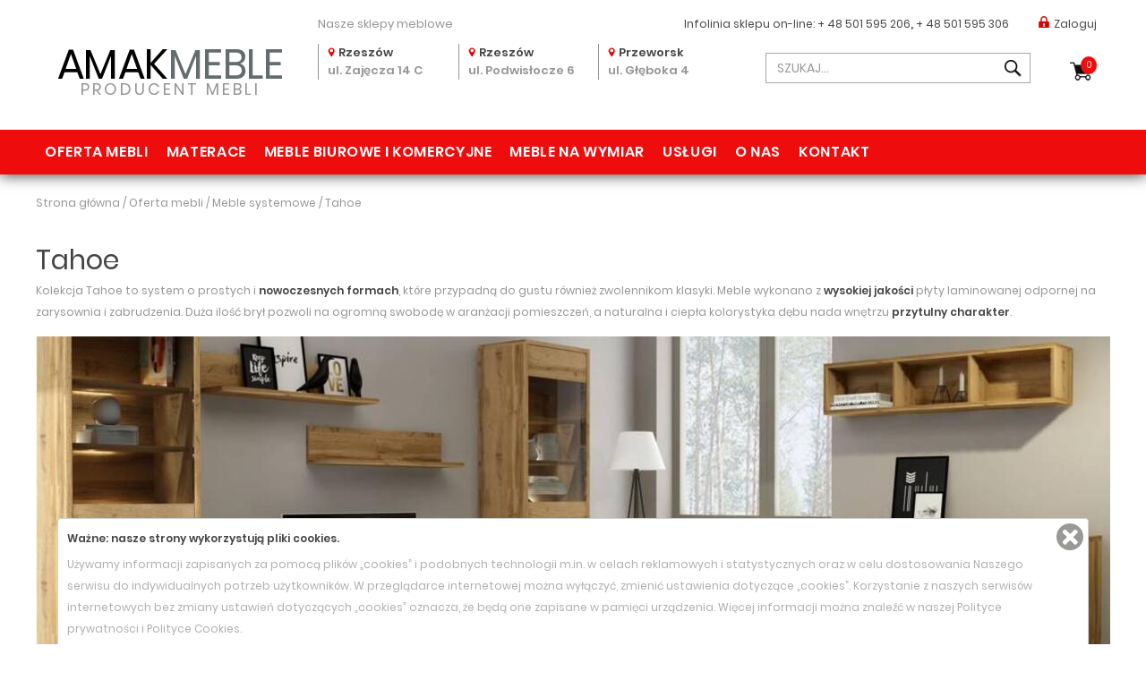

--- FILE ---
content_type: text/html; charset=utf-8
request_url: https://www.amakmeble.pl/oferta-mebli/meble-systemowe/tahoe.html
body_size: 9440
content:
<!DOCTYPE html>
<html lang="pl">
    <head>   
        <meta charset="UTF-8" />
        <title>Tahoe - Meble systemowe - Oferta mebli - AmakMeble</title>
        <META NAME="ROBOTS" CONTENT="INDEX, FOLLOW">
        <meta name="description" content="Kolekcja Tahoe to system o prostych i nowoczesnych formach, kt&oacute;re przypadną do gustu r&oacute;wnież zwolennikom klasyki. Meble wykonano z wysokiej jakości płyty laminowanej odpornej na zarysownia i zabrudzenia. Duża ilość brył pozwoli na ogromną swobodę w aranżacji pomieszczeń, a" />
        <meta name="keywords" content="Meble, meble kuchenne na wymiar, sklepy meblowe, kanapy, stoły, materace, tapczany, bog fran, szynaka meble, jarstol, Rzeszów, Rzeszow, Przeworsk, Łańcut, Kraków, Warszawa" />
        <meta name="author" content="TiO interactive :: e-business solutions - www.tiointeractive.pl"/>
        <meta name="viewport" content="width=device-width,initial-scale=1">
		<meta name="google-site-verification" content="CCEtdEzVLrx5idxvptOZ3ilTcQyd-EitrJ7PF3pOMCA" />
        <meta property="og:title" content="Tahoe - Meble systemowe - Oferta mebli - AmakMeble">
        <meta property="og:type" content="website">
        <meta property="og:url" content="https://www.amakmeble.pl/oferta-mebli/meble-systemowe/tahoe.html">
        			<meta property="og:image" content="https://www.amakmeble.pl/foto/kategoria/2/bogfran_meble_systemowe_tahoe_1.jpg">
			<meta name="twitter:image:src" content="https://www.amakmeble.pl/foto/kategoria/2/bogfran_meble_systemowe_tahoe_1.jpg">
				<meta property="og:image:alt" content="Tahoe">        <meta property="og:description" content="Kolekcja Tahoe to system o prostych i nowoczesnych formach, kt&oacute;re przypadną do gustu r&oacute;wnież zwolennikom klasyki. Meble wykonano z wysokiej jakości płyty laminowanej odpornej na zarysownia i zabrudzenia. Duża ilość brył pozwoli na ogromną swobodę w aranżacji pomieszczeń, a">
        <meta property="og:site_name" content="AmakMeble: meble na wymiar, do kuchni, biurowe, producent">
        <meta name="twitter:title" content="Tahoe - Meble systemowe - Oferta mebli - AmakMeble">
        <meta name="twitter:description" content="Kolekcja Tahoe to system o prostych i nowoczesnych formach, kt&oacute;re przypadną do gustu r&oacute;wnież zwolennikom klasyki. Meble wykonano z wysokiej jakości płyty laminowanej odpornej na zarysownia i zabrudzenia. Duża ilość brył pozwoli na ogromną swobodę w aranżacji pomieszczeń, a">
        <meta name="DC.Title" content="Tahoe - Meble systemowe - Oferta mebli - AmakMeble">
        <meta name="DC.Type" content="website">
        <meta name="DC.Format" content="text/html">
        <meta name="DC.Description" content="Kolekcja Tahoe to system o prostych i nowoczesnych formach, kt&oacute;re przypadną do gustu r&oacute;wnież zwolennikom klasyki. Meble wykonano z wysokiej jakości płyty laminowanej odpornej na zarysownia i zabrudzenia. Duża ilość brył pozwoli na ogromną swobodę w aranżacji pomieszczeń, a">
        <meta name="DC.Language" content="pl">
        <meta name="geo.placename" content="Rzeszów, Polska">
		<meta name="geo.position" content="50.0409470;21.9992810">
		<meta name="geo.region" content="PL-Województwo podkarpackie">
		<meta name="ICBM" content="50.0409470, 21.9992810">
        <base href="https://www.amakmeble.pl/szablony/tio_shop/" />
        <link rel="shortcut icon" href="gfx/favicon3.ico" />
        <link rel="apple-touch-icon" href="gfx/apple-touch-icon.png">
        	
       
         
   
        <link rel="stylesheet" href="/css_all?pliki=/css/bootstrap.min,/css/style,/font-awesome/css/font-awesome.min,/css/bootstrap-select.min,/css/jquery-ui.min,/css/jquery.simplyscroll,/css/jquery.bxslider,moduly/uzytkownicy/user/szablony/css/style,moduly/kategorie/user/szablony/css/style,moduly/produkty/user/szablony/css/style,moduly/produkty/user/szablony/css/lightbox.min,/css/mobile" type="text/css" property="stylesheet">
    
       <!--
        <script src="js/jquery-1.11.3.min.js"></script>
        <script async type="text/javascript" src="js/funkcje.js"></script>
       !-->
       
       <script src="/js_all?pliki=/js/jquery-1.11.3.min,/js/funkcje"></script> 
        
        <!--[if IE]>
        <script src="http://html5shiv.googlecode.com/svn/trunk/html5.js"></script>
        <![endif]-->
		
            <script>dataLayer = [{
                                "ecomm_pagetype":"category",
                                "idCategory":109,
                                "title":"",
                                "idCTM":0,
                                "link":"https://www.amakmeble.pl/oferta-mebli/meble-systemowe/tahoe.html",
                                                "tree_category":"Oferta mebli|Meble systemowe|Tahoe"
                    }]</script>
			<!-- Google Tag Manager -->
			<script>(function(w,d,s,l,i){w[l]=w[l]||[];w[l].push({'gtm.start':
			new Date().getTime(),event:'gtm.js'});var f=d.getElementsByTagName(s)[0],
			j=d.createElement(s),dl=l!='dataLayer'?'&l='+l:'';j.async=true;j.src=
			'https://www.googletagmanager.com/gtm.js?id='+i+dl;f.parentNode.insertBefore(j,f);
			})(window,document,'script','dataLayer','GTM-WJRTLBH');</script>
			<!-- End Google Tag Manager -->
		
    </head>             
    <body>
		
			<!-- Google Tag Manager (noscript) -->
			<noscript><iframe src="https://www.googletagmanager.com/ns.html?id=GTM-WJRTLBH"
			height="0" width="0" style="display:none;visibility:hidden"></iframe></noscript>
			<!-- End Google Tag Manager (noscript) -->
		
                         
        <div id="top" data-spy="affix" data-offset-top="10">
            <div class="container">
                <div class="infolinia log_in">
                    <div class="col-sm-offset-3 col-sm-3 hidden-xs">
                        <p class='shops'>Nasze sklepy meblowe</p>
                    </div>
                    <div class="col-sm-6">
                        <p><span>Infolinia sklepu on-line: </span><strong><a href='tel:+48501595206' title="+ 48 501 595 206">+ 48 501 595 206</a>,  <a href='tel:+48501595306' title="+ 48 501 595 306">+ 48 501 595 306</a></strong></p>
                                                            <a class='login' href="javascript:logIn();"><i></i>Zaloguj</a> 
                                                    </div>
                </div>
                <div class="logo col-sm-3">
											<a href="/" title="AMAK  MEBLE - Sklepy meblowe - Producent mebli na wymiar - "><strong>AMAK<span>MEBLE</span> </strong>PRODUCENT MEBLI</a>
					                </div>
                <div class="shops col-sm-5">
                    <div class="shop">
                        <p><i></i><strong>Rzeszów</strong></p>
                        <p>ul. Zajęcza 14 C</p>
                    </div>
                    <div class="shop">
                        <p><i></i><strong>Rzeszów</strong></p>
                        <p>ul. Podwisłocze 6</p>
                    </div>
                    <div class="shop">
                        <p><i></i><strong>Przeworsk</strong></p>
                        <p>ul. Głęboka 4</p>
                    </div>
                </div>
                <div class="other col-sm-4">
                    <div class="form">
                        <form action="/szukaj.html" method="get" id="wyszukiwarka_top">
                            <input class="form-control" type="text" name="szukane" autocomplete="off" id="szuk_top" placeholder='SZUKAJ...' onkeyup="szukaj_podpowiedz('#szuk_top');" value="" />
                            <a class="button" href="javascript:$('#wyszukiwarka_top').submit();"></a>
                        </form>
                        <div class="szukaj_podpowiedz" id="0" style="display: none;"></div> 
                    </div>
                    <div class="basket" id="koszyk_box">
                        <div class="koszyk">    
    <a href="/koszyk-1.html" class="zobacz" onmouseover="rozwinKoszyk()" rel="nofollow">
        <span>0</span>
        Koszyk
    </a> 

             

</div>		                            </div>
                </div>
            </div>
        <div class="clear"></div>
        <nav class="navbar navbar-default" id="menu_top">
            <div class="container-fluid container">   
                <div class="navbar-header">  
                    <button type="button" class="navbar-toggle collapsed" data-toggle="collapse" data-target="#navbar" aria-expanded="false">
                        <span class="icon-bar"></span>
                        <span class="icon-bar"></span>
                        <span class="icon-bar"></span>
                    </button>
                </div>
                <div id="navbar" class="navbar-collapse collapse">    
                    <div class="row">
                        <div>        
                            <div class="menu_table">  
                                <ul>
                                                                                                                        <li  class="sub " id="m4">
                                                <a href="/oferta-mebli.html" title="Oferta mebli" onmouseover="cat_top_info(4);">Oferta mebli</a>
																								<div class="podmenu">
													 
													<div class="l">
														<div class="li"><a href="/kolekcje.html">Kolekcje</a></div>																													<div class="li"><a href="/oferta-mebli/narozniki.html">Narożniki</a></div>
																																												<div class="li"><a href="/oferta-mebli/kanapy-wersalki-sofy.html">Kanapy Wersalki Sofy</a></div>
																																												<div class="li"><a href="/oferta-mebli/fotele-pufy.html">Fotele Pufy</a></div>
																																												<div class="li"><a href="/oferta-mebli/lozka-i-tapczany.html">Łóżka i Tapczany</a></div>
																																												<div class="li"><a href="/oferta-mebli/materace-i-stelaze.html">Materace i Stelaże</a></div>
																																												<div class="li"><a href="/oferta-mebli/kuchnie-modulowe.html">Kuchnie modułowe</a></div>
																																												<div class="li"><a href="/oferta-mebli/zestawy-mebli-kuchennych.html">Zestawy mebli kuchennych</a></div>
																																												<div class="li"><a href="/oferta-mebli/mebloscianki.html">Meblościanki</a></div>
																																												<div class="li"><a href="/oferta-mebli/meble-mlodziezowe.html">Meble młodzieżowe</a></div>
																																												<div class="li"><a href="/oferta-mebli/meble-systemowe.html">Meble systemowe</a></div>
																																												<div class="li"><a href="/oferta-mebli/komody-witryny-i-szafki-rtv.html">Komody Witryny i Szafki RTV</a></div>
																																												<div class="li"><a href="/oferta-mebli/szafy-i-regaly.html">Szafy i Regały</a></div>
																																												<div class="li"><a href="/oferta-mebli/stoliki-i-lawy.html">Stoliki i Ławy</a></div>
																																												<div class="li"><a href="/oferta-mebli/biurka.html">Biurka</a></div>
																																												<div class="li"><a href="/oferta-mebli/stoly-i-krzesla.html">Stoły i Krzesła</a></div>
																																												<div class="li"><a href="/oferta-mebli/hokery-/-krzesla-barowe.html">Hokery / krzesła barowe</a></div>
																																												<div class="li"><a href="/oferta-mebli/sypialnie.html">Sypialnie</a></div>
																																												<div class="li"><a href="/oferta-mebli/garderoby-przedpokoje-wieszaki-szafki-na-buty.html">Garderoby, przedpokoje, wieszaki, szafki na buty </a></div>
																																										</div>
												</div>
												                                            </li>
                                                                                                                                                                                                                                                                                                                                                											                                                                                                                                                                                                                                            <li >
                                                <a href="/oferta-mebli/materace-i-stelaze.html" title="Materace">Materace</a>
                                            </li>
                                                                                                                                                                <li  class="sub " id="m83">
                                                <a href="/meble-biurowe-i-komercyjne.html" title="Meble biurowe i komercyjne" onmouseover="cat_top_info(83);">Meble biurowe i komercyjne</a>
																								<div class="podmenu">
													<div class="l">
																													<div class="li"><a href="/meble-biurowe-i-komercyjne/fotele-i-krzesla-biurowe.html">Fotele i krzesła biurowe</a></div>
																													<div class="li"><a href="/meble-biurowe-i-komercyjne/meble-gabinetowe.html">Meble gabinetowe</a></div>
																											</div>
												</div>
												                                            </li>
                                                                                                                            <li >
                                                <a href="/meble-na-wymiar.html" title="Meble na wymiar">Meble na wymiar</a>
                                            </li>
                                                                                                                                                                                                        <li >
                                                <a href="/uslugi.html" title="Usługi">Usługi</a>
                                            </li>
                                                                                                                                                                                                                                                                                                                            <li >
                                                <a href="/o-nas.html" title="O nas">O nas</a>
                                            </li>
                                                                                                                                                                                                        <li >
                                                <a href="/kontakt.html" title="Kontakt">Kontakt</a>
                                            </li>
                                                                                                            </ul>
                            </div>
                        </div>
                    </div>    
                </div>
            </div>
        </nav>  
    </div>       
    <div class="page_cont">
        
    <div class="container breads">
        <div class="breadcrumps" itemtype="https://schema.org/BreadcrumbList" itemscope>
            <div class="inline">
							<div itemprop="itemListElement" itemscope itemtype="http://schema.org/ListItem">
					<a itemprop="item" href="/" title="Strona główna" class="main">
						<span itemprop="name">Strona główna</span>
					</a>
					<meta itemprop="position" content="1" />
				</div>
                					
                     / <div itemprop="itemListElement" itemscope itemtype="http://schema.org/ListItem"><a href="/oferta-mebli.html" itemprop="item" title="Oferta mebli"><span itemprop="name">Oferta mebli</span></a><meta itemprop="position" content="2" /></div>
                                            					
                     / <div itemprop="itemListElement" itemscope itemtype="http://schema.org/ListItem"><a href="/oferta-mebli/meble-systemowe.html" itemprop="item" title="Meble systemowe"><span itemprop="name">Meble systemowe</span></a><meta itemprop="position" content="3" /></div>
                                            					
                     / <div itemprop="itemListElement" itemscope itemtype="http://schema.org/ListItem"><a href="/oferta-mebli/meble-systemowe/tahoe.html" itemprop="item" title="Tahoe"><span itemprop="name">Tahoe</span></a><meta itemprop="position" content="4" /></div>                                                 
            </div>
        </div>
    </div>  
<div class="strona_top">
    
</div>
<div id="page">         
            <div id='tresc_strony_cont'>
            <input type="hidden" id="szukaj_funkcja" value="pokazStroneKategoria" /> 


<div class="lista_produktow"> 
    <div class="kat_bg">
        <div class="container">
            <div class="kat-box">
                                <header class="t">
                    <h1>Tahoe</h1>
                                            <div class="opis"><p style="margin-bottom: 0cm">Kolekcja Tahoe to system o prostych i <strong>nowoczesnych formach</strong>, kt&oacute;re przypadną do gustu r&oacute;wnież zwolennikom klasyki. Meble wykonano z <strong>wysokiej jakości</strong> płyty laminowanej odpornej na zarysownia i zabrudzenia. Duża ilość brył pozwoli na ogromną swobodę w aranżacji pomieszczeń, a naturalna i ciepła kolorystyka dębu nada wnętrzu <strong>przytulny charakter</strong>.</p>
</div>
                                                                <img src="/foto/kategoria/2/bogfran_meble_systemowe_tahoe_1.jpg" alt="Tahoe" class="img-responsive" />
                                    </header>
                <div class="cats-menu-box">
                    <div class="wybrany pad"><a class="powrot" href ="/oferta-mebli/meble-systemowe.html" title="Meble systemowe"></a> Tahoe</div>
                    <div class="cm-list">
                        <div class="row">
                                                            <div class="cm-el powrot">
                                    <a href ="/oferta-mebli/meble-systemowe.html" title="Meble systemowe"></a>
                                </div>
                                                                                </div>
                    </div>
                    
                        <script>
                            $('.cats-menu-box .wybrany').on('click', function(){
                                if($(this).siblings('.cm-list').height()) {
                                    $(this).siblings('.cm-list').height(0);
                                } else {
                                    $(this).siblings('.cm-list').height($(this).siblings('.cm-list').find('.row').height());
                                }
                            });
                            $(document).on('click', function(e){
                                if(!$(e.target).parents('.cats-menu-box').length && $('.cats-menu-box .cm-list').height()) $('.cats-menu-box .cm-list').height(0);
                            })
							$(function () {
							  $(document).tooltip({
								items: ".kat_tooltip",
								tooltipClass: 'kat_list',
								content: function(){
									return $(this).attr('data-content');
								}
							  })
							})
                        </script>
                    
                </div>
            </div>
            <div class="kat-box filters-kat-box ">
                <div class="order top">
                    <div class="pull-left f-btn">
                        <span class="show-filters" data-hidden="Ukryj filtry" data-showed="Pokaż filtry">Pokaż filtry</span>
                    </div>
                    <div class="pull-left dawka">
                        Produktów na stronie:
                        <select onchange="pokazStroneKategoria(1)" id="select_dawkowanie" class="selectpicker show-tick" data-width="fit">
                            <option  value="1">8</option>
                            <option selected="selected" value="2">16</option>
                            <option  value="4">20</option>
                            <option  value="8">24</option>
                            <option  value="16">32</option>
                        </select>
                    </div>
                    <div class="pull-right">
                        

                    </div>
                    <div class="dawka pull-right">
                        <select onchange="pokazStroneKategoria(1)" id='select_sortowanie' class="selectpicker show-tick" data-width="fit">
                            <option selected="selected" value="1024" data-sort="1024">Od A - Z</option>
                            <option  value="512" data-sort="512">Od Z - A</option>
                            <option  value="256" data-sort="256">Od najtańszych</option>
                            <option  value="128" data-sort="128">od najdroższych</option>
                            <option  value="64" data-sort="64">Od najstarszych</option>
                            <option  value="32" data-sort="32">Od najnowszych</option>
                        </select>
                    </div>
                    <div class="clear"></div>
                </div>
                <div class="clear"></div>
                <div class="cat-box top">
                                        <div class="filter">
                        <h5>CENA</h5>
                        <div class="f_list" id="flist_cena">
                            <div class="price ul zakres">
                                <div class="l">
                                    <span>od</span>
                                    <input type="text" name="cena_od" id="cena_od" class="form-control od" value="0" onchange="pokazStrone(1)" />
                                </div>
                                <div class="r">
                                    <span>do</span>
                                    <input type="text" name="cena_do" id="cena_do" class="form-control do" value="0" onchange="pokazStrone(1)" />
                                </div>
                            </div> 
                            <div class="slider-box">
                                <div id="slider-range" class="slider-range"></div> 
                            </div>
                        </div>    
                    </div>
                    <div class="filter">
                        <h5>SZEROKOŚĆ</h5>
                        <div class="f_list" id="flist_szerokosc">
                            <div class="price ul zakres">
                                <div class="l">
                                    <span>od</span>
                                    <input type="text" name="szerokosc_od" id="szerokosc_od" class="form-control od" value="0" onchange="pokazStrone(1)" />
                                </div>
                                <div class="r">
                                    <span>do</span>
                                    <input type="text" name="szerokosc_do" id="szerokosc_do" class="form-control do" value="0" onchange="pokazStrone(1)" />
                                </div>
                            </div> 
                            <div class="slider-box">
                                <div id="slider-szerokosc-range" class="slider-range"></div> 
                            </div>
                        </div>    
                    </div>
                    <div class="filtry">
                                                     
                                <div class="filter">
                                    <h5>Producent</h5>
                                    <div class="f_list" id="flist_11">	
                                        <ul id="par_11" class="ul">
                                                                                                                                                                                                <li class="war_83 " onclick="zaznacz_f_par('11', '83')">
                                                        LIVEO Meble (36-130 Raniżów, ul. Borki 5 )                                                        <input type="hidden" name="parametr[11]" value="" id="param_11_83" />
                                                    </li>
                                                                                                                                                                                                <li class="war_111 " onclick="zaznacz_f_par('11', '111')">
                                                        Gała Meble sp. z o.o. (Oleśnicka 1, 56-416 Twardogóra)                                                        <input type="hidden" name="parametr[11]" value="" id="param_11_111" />
                                                    </li>
                                                                                                                                                                                                <li class="war_680 " onclick="zaznacz_f_par('11', '680')">
                                                        Idźczak Meble (ul. Kępińska 5, 63-645 Łęka Opatowska)                                                        <input type="hidden" name="parametr[11]" value="" id="param_11_680" />
                                                    </li>
                                                                                                                                                                                                <li class="war_1019 " onclick="zaznacz_f_par('11', '1019')">
                                                        Dolmar (Donaborów 62, 63-604 Baranów)                                                        <input type="hidden" name="parametr[11]" value="" id="param_11_1019" />
                                                    </li>
                                                                                                                                                                                                <li class="war_1020 " onclick="zaznacz_f_par('11', '1020')">
                                                        Tłok (ul. Sosnowa 12, 63-020 Zaniemyśl)                                                        <input type="hidden" name="parametr[11]" value="" id="param_11_1020" />
                                                    </li>
                                                                                                                                                                                                <li class="war_1515 " onclick="zaznacz_f_par('11', '1515')">
                                                        Sensit (Perzów 13-14, 63-642 Perzów)                                                        <input type="hidden" name="parametr[11]" value="" id="param_11_1515" />
                                                    </li>
                                                                                                                                                                                                <li class="war_1516 " onclick="zaznacz_f_par('11', '1516')">
                                                        Jarstol (Perzów 104A 63-642 Perzów)                                                        <input type="hidden" name="parametr[11]" value="" id="param_11_1516" />
                                                    </li>
                                                                                                                                                                                                <li class="war_1550 " onclick="zaznacz_f_par('11', '1550')">
                                                        Halmar (Centralnego Okręgu Przemysłowego 2 37-450 Stalowa Wola)                                                        <input type="hidden" name="parametr[11]" value="" id="param_11_1550" />
                                                    </li>
                                                                                                                                                                                                <li class="war_2021 " onclick="zaznacz_f_par('11', '2021')">
                                                        Meble Gołąb (ul. 11-go Listopada 9 97-500 Radomsko)                                                        <input type="hidden" name="parametr[11]" value="" id="param_11_2021" />
                                                    </li>
                                                                                                                                                                                                <li class="war_2173 " onclick="zaznacz_f_par('11', '2173')">
                                                        PMW (Przemysłowa 1, 13-100 NIDZICA)                                                        <input type="hidden" name="parametr[11]" value="" id="param_11_2173" />
                                                    </li>
                                                                                                                                                                                                <li class="war_2258 " onclick="zaznacz_f_par('11', '2258')">
                                                        Mebel Bos (Krzeszowska 63 23-400 Biłgoraj)                                                        <input type="hidden" name="parametr[11]" value="" id="param_11_2258" />
                                                    </li>
                                                                                                                                                                                                <li class="war_2819 " onclick="zaznacz_f_par('11', '2819')">
                                                        AMAKMEBLE (ul. Zajęcza 14b 35-232 Rzeszów)                                                         <input type="hidden" name="parametr[11]" value="" id="param_11_2819" />
                                                    </li>
                                                                                                                                                                                                <li class="war_3032 " onclick="zaznacz_f_par('11', '3032')">
                                                        Meble Skąpski (63-604 Baranów, Donaborów 40)                                                        <input type="hidden" name="parametr[11]" value="" id="param_11_3032" />
                                                    </li>
                                                                                                                                                                                                <li class="war_3079 " onclick="zaznacz_f_par('11', '3079')">
                                                        Meble Obiegło (Sądrożyce 15  56-416 Twardogóra)                                                        <input type="hidden" name="parametr[11]" value="" id="param_11_3079" />
                                                    </li>
                                                                                    </ul> 
                                    </div> 
                                </div>
                             
                                <div class="filter">
                                    <h5>Ilość drzwi</h5>
                                    <div class="f_list" id="flist_41">	
                                        <ul id="par_41" class="ul">
                                                                                                                                                                                                <li class="war_41-1-2 " onclick="zaznacz_f_par('41', '41-1-2')">
                                                        1-2                                                        <input type="hidden" name="parametr[41]" value="" id="param_41_41-1-2" />
                                                    </li>
                                                                                                                                                                                                <li class="war_41-3-5 " onclick="zaznacz_f_par('41', '41-3-5')">
                                                        3-5                                                        <input type="hidden" name="parametr[41]" value="" id="param_41_41-3-5" />
                                                    </li>
                                                                                    </ul> 
                                    </div> 
                                </div>
                             
                                <div class="filter">
                                    <h5>Ilość szuflad</h5>
                                    <div class="f_list" id="flist_110">	
                                        <ul id="par_110" class="ul">
                                                                                                                                                                                                <li class="war_110-1-2 " onclick="zaznacz_f_par('110', '110-1-2')">
                                                        1-2                                                        <input type="hidden" name="parametr[110]" value="" id="param_110_110-1-2" />
                                                    </li>
                                                                                                                                                                                                <li class="war_110-3-5 " onclick="zaznacz_f_par('110', '110-3-5')">
                                                        3-5                                                        <input type="hidden" name="parametr[110]" value="" id="param_110_110-3-5" />
                                                    </li>
                                                                                                                                                                                                <li class="war_110-6-10 " onclick="zaznacz_f_par('110', '110-6-10')">
                                                        6-10                                                        <input type="hidden" name="parametr[110]" value="" id="param_110_110-6-10" />
                                                    </li>
                                                                                    </ul> 
                                    </div> 
                                </div>
                                                     
                    </div>
                </div>
                <div class="con-box" id="targetSliteTo">
                    <div class="clear"></div>
                    <div class="">
                        <div class="container lista_produktow2" itemscope itemtype="http://schema.org/ListItem">
    <div class="row"></div> 
                <p class="empty-list">Brak produktów</p>
    </div>



    <script type="text/javascript">
        $(document).ready(function() {
            $('.selectpicker').selectpicker('refresh');
        });
    </script>	
                    </div>
                    <div class="clear"></div>     
                    
                </div>
                <div class="clear"></div>
                <div class="order bottom">
                    <div class="">
                        

                    </div>
                </div>
            </div>
        </div>
    </div>     
</div>
<input type="hidden" value="0" id="cena_min" />
<input type="hidden" value="0" id="cena_max" />
<input type="hidden" value="0" id="szerokosc_min" />
<input type="hidden" value="0" id="szerokosc_max" />

    <script>
        $(function() {
            $('.show-filters').on('click', function() {
                if($('.filters-kat-box').hasClass('opened')) {
                    $('.filters-kat-box').removeClass('opened');
                    $(this).text($(this).attr('data-showed'));
                    $.cookie('FiltersCookies', 'nie');
                } else {
                    $('.filters-kat-box').addClass('opened');
                    $(this).text($(this).attr('data-hidden'));
                    $.cookie('FiltersCookies', 'tak');
                }
            });
            
            //// CENA 
            var min = parseInt($('#cena_min').val(), 10);
            var max = parseInt($('#cena_max').val(), 10);
            var cena_od = parseInt($('#cena_od').val(), 10);
            var cena_do = parseInt($('#cena_do').val(), 10);
            $("#slider-range").slider({
                range: true,
                min: min,
                max: max,
                values: [cena_od, cena_do],
                slide: function(event, ui) {
                    $(this).parents('.f_list').find('input.od').val(ui.values[0]);
                    $(this).parents('.f_list').find('input.do').val(ui.values[1]);
                },
                stop: function(event, ui) {
                    pokazStrone(1);
                }
            });
            
            //// SZEROKOŚĆ 
            var min = parseInt($('#szerokosc_min').val(), 10);
            var max = parseInt($('#szerokosc_max').val(), 10);
            var szerokosc_od = parseInt($('#szerokosc_od').val(), 10);
            var szerokosc_do = parseInt($('#szerokosc_do').val(), 10);
            $("#slider-szerokosc-range").slider({
                range: true,
                min: min,
                max: max,
                values: [szerokosc_od, szerokosc_do],
                slide: function(event, ui) {
                    $(this).parents('.f_list').find('input.od').val(ui.values[0]);
                    $(this).parents('.f_list').find('input.do').val(ui.values[1]);
                },
                stop: function(event, ui) {
                    pokazStrone(1);
                }
            });
        });
    </script>
        </div>
           
</div>   
    </div>      
    <footer> 
    <div class="foot1">
        <div class="container">
            <div class="pad">
                <div class="col-sm-2 col-xs-4 b">
                    <h3>Oferta mebli</h3>
                    <ul class="menu l">
                                                                                    <li id="m114">
                                    <a href="/oferta-mebli/narozniki.html" title="Narożniki">Narożniki</a>
                                </li>
                                                                                                                <li id="m275">
                                    <a href="/oferta-mebli/kanapy-wersalki-sofy.html" title="Kanapy Wersalki Sofy">Kanapy Wersalki Sofy</a>
                                </li>
                                                                                                                <li id="m413">
                                    <a href="/oferta-mebli/fotele-pufy.html" title="Fotele Pufy">Fotele Pufy</a>
                                </li>
                                                                                                                <li id="m284">
                                    <a href="/oferta-mebli/lozka-i-tapczany.html" title="Łóżka i Tapczany">Łóżka i Tapczany</a>
                                </li>
                                                                                                                <li id="m117">
                                    <a href="/oferta-mebli/materace-i-stelaze.html" title="Materace i Stelaże">Materace i Stelaże</a>
                                </li>
                                                                                                                <li id="m76">
                                    <a href="/oferta-mebli/kuchnie-modulowe.html" title="Kuchnie modułowe">Kuchnie modułowe</a>
                                </li>
                                                                                                                <li id="m509">
                                    <a href="/oferta-mebli/zestawy-mebli-kuchennych.html" title="Zestawy mebli kuchennych">Zestawy mebli kuchennych</a>
                                </li>
                                                                                                                <li id="m75">
                                    <a href="/oferta-mebli/mebloscianki.html" title="Meblościanki">Meblościanki</a>
                                </li>
                                                                                                                <li id="m73">
                                    <a href="/oferta-mebli/meble-mlodziezowe.html" title="Meble młodzieżowe">Meble młodzieżowe</a>
                                </li>
                                                                                                                <li id="m74">
                                    <a href="/oferta-mebli/meble-systemowe.html" title="Meble systemowe">Meble systemowe</a>
                                </li>
                                                                                                                <li id="m113">
                                    <a href="/oferta-mebli/komody-witryny-i-szafki-rtv.html" title="Komody Witryny i Szafki RTV">Komody Witryny i Szafki RTV</a>
                                </li>
                                                                                                                <li id="m131">
                                    <a href="/oferta-mebli/szafy-i-regaly.html" title="Szafy i Regały">Szafy i Regały</a>
                                </li>
                                                                                                                <li id="m267">
                                    <a href="/oferta-mebli/stoliki-i-lawy.html" title="Stoliki i Ławy">Stoliki i Ławy</a>
                                </li>
                                                                                                                <li id="m268">
                                    <a href="/oferta-mebli/biurka.html" title="Biurka">Biurka</a>
                                </li>
                                                                                                                <li id="m135">
                                    <a href="/oferta-mebli/stoly-i-krzesla.html" title="Stoły i Krzesła">Stoły i Krzesła</a>
                                </li>
                                                                                                                <li id="m530">
                                    <a href="/oferta-mebli/hokery-/-krzesla-barowe.html" title="Hokery / krzesła barowe">Hokery / krzesła barowe</a>
                                </li>
                                                                                                                <li id="m72">
                                    <a href="/oferta-mebli/sypialnie.html" title="Sypialnie">Sypialnie</a>
                                </li>
                                                                                                                <li id="m234">
                                    <a href="/oferta-mebli/garderoby-przedpokoje-wieszaki-szafki-na-buty.html" title="Garderoby, przedpokoje, wieszaki, szafki na buty ">Garderoby, przedpokoje, wieszaki, szafki na buty </a>
                                </li>
                                                                        </ul>
                </div>
                <div class="col-sm-2 col-xs-4 b">
                    <h3>Pomoc</h3>
                    <ul class="menu">
                                                    <li ><a href="/raty.html" title="Raty">Raty</a></li>
                                                    <li ><a href="/koszty-transportu.html" title="Koszty Transportu">Koszty Transportu</a></li>
                                                    <li ><a href="/faq.html" title="FAQ">FAQ</a></li>
                                                    <li ><a href="/regulamin.html" title="Regulamin">Regulamin</a></li>
                                                    <li ><a href="/polityka-prywatnosci.html" title="Polityka prywatności">Polityka prywatności</a></li>
                                                    <li ><a href="/polityka-cookies.html" title="Polityka cookies">Polityka cookies</a></li>
                                                    <li ><a href="/informacja-o-odstąpieniu.html" title="Informacja o odstąpieniu">Informacja o odstąpieniu</a></li>
                                                    <li ><a href="/reklamacje.html" title="Reklamacje">Reklamacje</a></li>
                                            </ul>
                </div>
                <div class="col-sm-2 col-xs-4 b strefa">
                    <h3>Na skróty</h3>
                    <ul class="menu">
                                                    <li ><a href="/oferta-mebli/materace-i-stelaze.html" title="Materace">Materace</a></li>
                                                        <li ><a href="/o-nas.html" title="O nas">O nas</a></li>
                                                        <li ><a href="/meble-na-wymiar.html" title="Meble na wymiar">Meble na wymiar</a></li>
                                                        <li ><a href="/promocje.html" title="Promocje">Promocje</a></li>
                                                        <li ><a href="/uslugi.html" title="Usługi">Usługi</a></li>
                                                        <li ><a href="/meble-na-wymair.html" title="Usługi meble na wymiar">Usługi meble na wymiar</a></li>
                                                        <li ><a href="/mapa-strony.html" title="Mapa strony">Mapa strony</a></li>
                                                        <li ><a href="/kontakt.html" title="Kontakt">Kontakt</a></li>
                                                </ul>
                </div>
                <div class="col-sm-6 col-xs-12 fb2">
                    <div class="col-sm-6 col-xs-6 b b1">
                        <h3>AMAK  MEBLE - Sklepy meblowe - Producent mebli na wymiar - </h3>
                        <ul>
                            <li class="address">
                                <i></i>
                                ul. Zajęcza 14 b  Rzeszów
                            </li>
							<li class="tel">
								<i></i>
								<a href="tel:178634522" title="(17) 863-45-22">(17) 863-45-22</a>
							</li>
							<li class="fax">
								<i></i>
								<a href="tel:178631022" title="(17) 863-10-22">(17) 863-10-22</a>
							</li>
							<li class="mail">
								<i></i>
								<a href="mailto:biuro@amakmeble.pl" title="biuro@amakmeble.pl">biuro@amakmeble.pl</a>
							</li>
                        </ul>
                    </div>
                    <div class="col-sm-6 col-xs-6 b b2">
                        <div class="bb">
                            <h3>Newsletter</h3>
                            <p>Chcesz być na bieżąco? Zapisz się do naszego Newslettera i dowiedz się pierwszy o promocjach, nowościach i rabatach.</p>
                            <form id="newsletter" action="/" method="post">
                                <input class="form-control" type="text" name="mail" value="" placeholder="Podaj Twój e-mail" />
                                <a class="btn" href="javascript:newsletterSubmit();">OK</a>
                                <div class="alert-box"></div>
                            </form>
                        </div>
                    </div>
                    <div class="clear"></div>
					<div class="dotpay-logo">
						<a href="https://www.dotpay.pl/" title="DotPay" rel="nofollow" target="_blank">
							<img src="/szablony/tio_shop/gfx/dotpay-logo2.png" alt="DotPay" />
						</a>
						<div class="cart-box">
							<img class="cart" src="/szablony/tio_shop/gfx/visa.png" alt="Visa" />
							<img class="cart" src="/szablony/tio_shop/gfx/visa2.png" alt="Visa Electron" />
							<img class="cart" src="/szablony/tio_shop/gfx/mastercard.png" alt="Mastercard" />
							<img class="cart" src="/szablony/tio_shop/gfx/maestro.png" alt="Maestro" />
							<img class="cart" src="/szablony/tio_shop/gfx/mastercard2.png" alt="MasterCard Electronic" />
							<img class="cart" src="/szablony/tio_shop/gfx/visa3.png" alt="Verified by Visa" />
							<img class="cart" src="/szablony/tio_shop/gfx/mastercard3.png" alt="Mastercard SecureCode" />
						</div>
					</div>
                    <div class="col-xs-12 about">
                        <a href="/o-nas.html" title="">
                            <span>Firma AMAK-MEBLE  istnieje na rynku od 1990 roku. Podstawowym celem naszej działalności jest produkcja mebli tapicerowanych. pokojowych, kuchennych, jak i wyposażanie w meble biur, gabinetów, hoteli, internatów szkolnych, sal konferencyjnych, punktów sieci sprzedaży, banków, sklepów. Wszystkie meble wykonujemy z materiałów najwyższej jakości, które posiadają wszelkie atesty i certyfikaty.</span>
                        </a>
                    </div>
                </div>
            </div>
        </div>
    </div>
    <div class="foot2">
        <div class="container">
            <div class="row">
                <div class="col-md-6 col-xs-8">1990 &copy;&nbsp;AMAK  MEBLE - Sklepy meblowe - Producent mebli na wymiar - </div>
                <div class="col-md-6 text-right col-xs-4"> Realizacja: <a href="http://www.tiointeractive.pl" target="_blank">TiO&nbsp;interactive</a></div>
            </div>
        </div>
    </div>    
</footer>            <div id="cookie_info">
            <a class="zamknij_cookie_info" href="javascript:zamknijCookieInfo()" rel="nofollow"></a>
            <b>Ważne: nasze strony wykorzystują pliki cookies.</b>
            <p>Używamy informacji zapisanych za pomocą plików „cookies” i podobnych technologii m.in. w celach reklamowych i statystycznych oraz w celu dostosowania 
                Naszego serwisu do indywidualnych potrzeb użytkowników. W przeglądarce internetowej można wyłączyć, zmienić ustawienia dotyczące „cookies”. 
                Korzystanie z naszych serwisów internetowych bez zmiany ustawień dotyczących „cookies” oznacza, że będą one zapisane w pamięci urządzenia. 
                Więcej informacji można znaleźć w naszej <a href="/polityka-prywatnosci.html">Polityce prywatności</a> i <a href="/polityka-cookies.html">Polityce Cookies</a>.</p>
        </div>
     
    
          
    
    <script src="/js_all?pliki=/js/jquery.history,/js/jquery.cookie,/js/jquery.cookie,/js/jquery.simplyscroll.min,/js/bootstrap.min,/js/jquery.validate,/js/jquery.scroll,/js/validate_lang/messages_pl,/js/jquery-ui.min,/js/bootstrap-select.min,/js/jquery.bxslider.min"></script>  
    <script src="/js_all?pliki=,moduly/uzytkownicy/user/szablony/js/pstrength,moduly/uzytkownicy/user/szablony/js/funkcje,moduly/kategorie/user/szablony/js/funkcje,moduly/produkty/user/szablony/js/funkcje,moduly/produkty/user/szablony/js/lightbox.min,moduly/wyszukiwarka/user/szablony/js/funkcje,moduly/zamowienia/user/szablony/js/funkcje"></script>
        
        
    
    
        <script>
            function getCookie(name) {
            function escape(s) { return s.replace(/([.*+?\^${}()|\[\]\/\\])/g, '\\$1'); };
            var match = document.cookie.match(RegExp('(?:^|;\\s*)' + escape(name) + '=([^;]*)'));
            return match ? match[1] : null;
            }
        </script>
    
    	
    
    <script type="application/ld+json">
          {
            "@context": "http://schema.org",
            "@type": "Organization",
            "name": "AMAK  MEBLE - Sklepy meblowe - Producent mebli na wymiar - ",
            "description": "W amakmeble.pl kupisz lub zamówisz nowoczesne meble do kuchni, salonu, sypialni, oraz meble i krzesła biurowe do Twojej firmy. Sprawdź naszą bogatą ofertę mebli znanych producentów i wyroby własne. Znajdź idealne meble dla Siebie.",
            "telephone": "+ 48 501 595 206",
            "email": "sklep.online@amakmeble.pl",
            "logo": "https://www.amakmeble.pl/szablony/tio_shop/gfx/logo.png",
            "url": "https://www.amakmeble.pl",
            "image": "https://www.amakmeble.pl/szablony/tio_shop/gfx/amak.jpg
",
            "address":
            {
                "@type": "PostalAddress",
                "streetAddress": "Zajęcza 14 C",
                "addressLocality": "Rzeszów",
                "addressRegion": "Podkarpackie",
                "addressCountry": "Poland"
            }
          }
    </script>
    
</body>
</html>


--- FILE ---
content_type: text/css;charset=utf-8
request_url: https://www.amakmeble.pl/css_all?pliki=/css/bootstrap.min,/css/style,/font-awesome/css/font-awesome.min,/css/bootstrap-select.min,/css/jquery-ui.min,/css/jquery.simplyscroll,/css/jquery.bxslider,moduly/uzytkownicy/user/szablony/css/style,moduly/kategorie/user/szablony/css/style,moduly/produkty/user/szablony/css/style,moduly/produkty/user/szablony/css/lightbox.min,/css/mobile
body_size: 47849
content:
 @font-face { font-family: 'Poppins'; font-style: normal; font-weight: 300; src: local('Poppins Light'), local('Poppins-Light'), url(https://fonts.gstatic.com/s/poppins/v5/pxiByp8kv8JHgFVrLDz8Z11lFc-K.woff2) format('woff2'); unicode-range: U+0900-097F, U+1CD0-1CF6, U+1CF8-1CF9, U+200C-200D, U+20A8, U+20B9, U+25CC, U+A830-A839, U+A8E0-A8FB; } @font-face { font-family: 'Poppins'; font-style: normal; font-weight: 300; src: local('Poppins Light'), local('Poppins-Light'), url(https://fonts.gstatic.com/s/poppins/v5/pxiByp8kv8JHgFVrLDz8Z1JlFc-K.woff2) format('woff2'); unicode-range: U+0100-024F, U+0259, U+1E00-1EFF, U+2020, U+20A0-20AB, U+20AD-20CF, U+2113, U+2C60-2C7F, U+A720-A7FF; } @font-face { font-family: 'Poppins'; font-style: normal; font-weight: 300; src: local('Poppins Light'), local('Poppins-Light'), url(https://fonts.gstatic.com/s/poppins/v5/pxiByp8kv8JHgFVrLDz8Z1xlFQ.woff2) format('woff2'); unicode-range: U+0000-00FF, U+0131, U+0152-0153, U+02BB-02BC, U+02C6, U+02DA, U+02DC, U+2000-206F, U+2074, U+20AC, U+2122, U+2191, U+2193, U+2212, U+2215, U+FEFF, U+FFFD; } @font-face { font-family: 'Poppins'; font-style: normal; font-weight: 400; src: local('Poppins Regular'), local('Poppins-Regular'), url(https://fonts.gstatic.com/s/poppins/v5/pxiEyp8kv8JHgFVrJJbecmNE.woff2) format('woff2'); unicode-range: U+0900-097F, U+1CD0-1CF6, U+1CF8-1CF9, U+200C-200D, U+20A8, U+20B9, U+25CC, U+A830-A839, U+A8E0-A8FB; } @font-face { font-family: 'Poppins'; font-style: normal; font-weight: 400; src: local('Poppins Regular'), local('Poppins-Regular'), url(https://fonts.gstatic.com/s/poppins/v5/pxiEyp8kv8JHgFVrJJnecmNE.woff2) format('woff2'); unicode-range: U+0100-024F, U+0259, U+1E00-1EFF, U+2020, U+20A0-20AB, U+20AD-20CF, U+2113, U+2C60-2C7F, U+A720-A7FF; } @font-face { font-family: 'Poppins'; font-style: normal; font-weight: 400; src: local('Poppins Regular'), local('Poppins-Regular'), url(https://fonts.gstatic.com/s/poppins/v5/pxiEyp8kv8JHgFVrJJfecg.woff2) format('woff2'); unicode-range: U+0000-00FF, U+0131, U+0152-0153, U+02BB-02BC, U+02C6, U+02DA, U+02DC, U+2000-206F, U+2074, U+20AC, U+2122, U+2191, U+2193, U+2212, U+2215, U+FEFF, U+FFFD; } @font-face { font-family: 'Poppins'; font-style: normal; font-weight: 500; src: local('Poppins Medium'), local('Poppins-Medium'), url(https://fonts.gstatic.com/s/poppins/v5/pxiByp8kv8JHgFVrLGT9Z11lFc-K.woff2) format('woff2'); unicode-range: U+0900-097F, U+1CD0-1CF6, U+1CF8-1CF9, U+200C-200D, U+20A8, U+20B9, U+25CC, U+A830-A839, U+A8E0-A8FB; } @font-face { font-family: 'Poppins'; font-style: normal; font-weight: 500; src: local('Poppins Medium'), local('Poppins-Medium'), url(https://fonts.gstatic.com/s/poppins/v5/pxiByp8kv8JHgFVrLGT9Z1JlFc-K.woff2) format('woff2'); unicode-range: U+0100-024F, U+0259, U+1E00-1EFF, U+2020, U+20A0-20AB, U+20AD-20CF, U+2113, U+2C60-2C7F, U+A720-A7FF; } @font-face { font-family: 'Poppins'; font-style: normal; font-weight: 500; src: local('Poppins Medium'), local('Poppins-Medium'), url(https://fonts.gstatic.com/s/poppins/v5/pxiByp8kv8JHgFVrLGT9Z1xlFQ.woff2) format('woff2'); unicode-range: U+0000-00FF, U+0131, U+0152-0153, U+02BB-02BC, U+02C6, U+02DA, U+02DC, U+2000-206F, U+2074, U+20AC, U+2122, U+2191, U+2193, U+2212, U+2215, U+FEFF, U+FFFD; } @font-face { font-family: 'Poppins'; font-style: normal; font-weight: 600; src: local('Poppins SemiBold'), local('Poppins-SemiBold'), url(https://fonts.gstatic.com/s/poppins/v5/pxiByp8kv8JHgFVrLEj6Z11lFc-K.woff2) format('woff2'); unicode-range: U+0900-097F, U+1CD0-1CF6, U+1CF8-1CF9, U+200C-200D, U+20A8, U+20B9, U+25CC, U+A830-A839, U+A8E0-A8FB; } @font-face { font-family: 'Poppins'; font-style: normal; font-weight: 600; src: local('Poppins SemiBold'), local('Poppins-SemiBold'), url(https://fonts.gstatic.com/s/poppins/v5/pxiByp8kv8JHgFVrLEj6Z1JlFc-K.woff2) format('woff2'); unicode-range: U+0100-024F, U+0259, U+1E00-1EFF, U+2020, U+20A0-20AB, U+20AD-20CF, U+2113, U+2C60-2C7F, U+A720-A7FF; } @font-face { font-family: 'Poppins'; font-style: normal; font-weight: 600; src: local('Poppins SemiBold'), local('Poppins-SemiBold'), url(https://fonts.gstatic.com/s/poppins/v5/pxiByp8kv8JHgFVrLEj6Z1xlFQ.woff2) format('woff2'); unicode-range: U+0000-00FF, U+0131, U+0152-0153, U+02BB-02BC, U+02C6, U+02DA, U+02DC, U+2000-206F, U+2074, U+20AC, U+2122, U+2191, U+2193, U+2212, U+2215, U+FEFF, U+FFFD; } @font-face { font-family: 'Poppins'; font-style: normal; font-weight: 700; src: local('Poppins Bold'), local('Poppins-Bold'), url(https://fonts.gstatic.com/s/poppins/v5/pxiByp8kv8JHgFVrLCz7Z11lFc-K.woff2) format('woff2'); unicode-range: U+0900-097F, U+1CD0-1CF6, U+1CF8-1CF9, U+200C-200D, U+20A8, U+20B9, U+25CC, U+A830-A839, U+A8E0-A8FB; } @font-face { font-family: 'Poppins'; font-style: normal; font-weight: 700; src: local('Poppins Bold'), local('Poppins-Bold'), url(https://fonts.gstatic.com/s/poppins/v5/pxiByp8kv8JHgFVrLCz7Z1JlFc-K.woff2) format('woff2'); unicode-range: U+0100-024F, U+0259, U+1E00-1EFF, U+2020, U+20A0-20AB, U+20AD-20CF, U+2113, U+2C60-2C7F, U+A720-A7FF; } @font-face { font-family: 'Poppins'; font-style: normal; font-weight: 700; src: local('Poppins Bold'), local('Poppins-Bold'), url(https://fonts.gstatic.com/s/poppins/v5/pxiByp8kv8JHgFVrLCz7Z1xlFQ.woff2) format('woff2'); unicode-range: U+0000-00FF, U+0131, U+0152-0153, U+02BB-02BC, U+02C6, U+02DA, U+02DC, U+2000-206F, U+2074, U+20AC, U+2122, U+2191, U+2193, U+2212, U+2215, U+FEFF, U+FFFD; } html{font-family:sans-serif;-webkit-text-size-adjust:100%;-ms-text-size-adjust:100%}body{margin:0}article,aside,details,figcaption,figure,footer,header,hgroup,main,menu,nav,section,summary{display:block}audio,canvas,progress,video{display:inline-block;vertical-align:baseline}audio:not([controls]){display:none;height:0}[hidden],template{display:none}a{background-color:transparent}a:active,a:hover{outline:0}abbr[title]{border-bottom:1px dotted}b,strong{font-weight:700}dfn{font-style:italic}h1{margin:.67em 0;font-size:2em}mark{color:#000;background:#ff0}small{font-size:80%}sub,sup{position:relative;font-size:75%;line-height:0;vertical-align:baseline}sup{top:-.5em}sub{bottom:-.25em}img{border:0}svg:not(:root){overflow:hidden}figure{margin:1em 40px}hr{height:0;-webkit-box-sizing:content-box;-moz-box-sizing:content-box;box-sizing:content-box}pre{overflow:auto}code,kbd,pre,samp{font-family:monospace,monospace;font-size:1em}button,input,optgroup,select,textarea{margin:0;font:inherit;color:inherit}button{overflow:visible}button,select{text-transform:none}button,html input[type=button],input[type=reset],input[type=submit]{-webkit-appearance:button;cursor:pointer}button[disabled],html input[disabled]{cursor:default}button::-moz-focus-inner,input::-moz-focus-inner{padding:0;border:0}input{line-height:normal}input[type=checkbox],input[type=radio]{-webkit-box-sizing:border-box;-moz-box-sizing:border-box;box-sizing:border-box;padding:0}input[type=number]::-webkit-inner-spin-button,input[type=number]::-webkit-outer-spin-button{height:auto}input[type=search]{-webkit-box-sizing:content-box;-moz-box-sizing:content-box;box-sizing:content-box;-webkit-appearance:textfield}input[type=search]::-webkit-search-cancel-button,input[type=search]::-webkit-search-decoration{-webkit-appearance:none}fieldset{padding:.35em .625em .75em;margin:0 2px;border:1px solid silver}legend{padding:0;border:0}textarea{overflow:auto}optgroup{font-weight:700}table{border-spacing:0;border-collapse:collapse}td,th{padding:0}@media print{*,:after,:before{color:#000!important;text-shadow:none!important;background:0 0!important;-webkit-box-shadow:none!important;box-shadow:none!important}a,a:visited{text-decoration:underline}a[href]:after{content:" (" attr(href) ")"}abbr[title]:after{content:" (" attr(title) ")"}a[href^="javascript:"]:after,a[href^="#"]:after{content:""}blockquote,pre{border:1px solid #999;page-break-inside:avoid}thead{display:table-header-group}img,tr{page-break-inside:avoid}img{max-width:100%!important}h2,h3,p{orphans:3;widows:3}h2,h3{page-break-after:avoid}.navbar{display:none}.btn>.caret,.dropup>.btn>.caret{border-top-color:#000!important}.label{border:1px solid #000}.table{border-collapse:collapse!important}.table td,.table th{background-color:#fff!important}.table-bordered td,.table-bordered th{border:1px solid #ddd!important}}@font-face{font-family:'Glyphicons Halflings';src:url(szablony/tio_shop/fonts/glyphicons-halflings-regular.eot);src:url(szablony/tio_shop/fonts/glyphicons-halflings-regular.eot?#iefix) format('embedded-opentype'),url(szablony/tio_shop/fonts/glyphicons-halflings-regular.woff2) format('woff2'),url(szablony/tio_shop/fonts/glyphicons-halflings-regular.woff) format('woff'),url(szablony/tio_shop/fonts/glyphicons-halflings-regular.ttf) format('truetype'),url(szablony/tio_shop/fonts/glyphicons-halflings-regular.svg#glyphicons_halflingsregular) format('svg')}.glyphicon{position:relative;top:1px;display:inline-block;font-family:'Glyphicons Halflings';font-style:normal;font-weight:400;line-height:1;-webkit-font-smoothing:antialiased;-moz-osx-font-smoothing:grayscale}.glyphicon-asterisk:before{content:"\002a"}.glyphicon-plus:before{content:"\002b"}.glyphicon-eur:before,.glyphicon-euro:before{content:"\20ac"}.glyphicon-minus:before{content:"\2212"}.glyphicon-cloud:before{content:"\2601"}.glyphicon-envelope:before{content:"\2709"}.glyphicon-pencil:before{content:"\270f"}.glyphicon-glass:before{content:"\e001"}.glyphicon-music:before{content:"\e002"}.glyphicon-search:before{content:"\e003"}.glyphicon-heart:before{content:"\e005"}.glyphicon-star:before{content:"\e006"}.glyphicon-star-empty:before{content:"\e007"}.glyphicon-user:before{content:"\e008"}.glyphicon-film:before{content:"\e009"}.glyphicon-th-large:before{content:"\e010"}.glyphicon-th:before{content:"\e011"}.glyphicon-th-list:before{content:"\e012"}.glyphicon-ok:before{content:"\e013"}.glyphicon-remove:before{content:"\e014"}.glyphicon-zoom-in:before{content:"\e015"}.glyphicon-zoom-out:before{content:"\e016"}.glyphicon-off:before{content:"\e017"}.glyphicon-signal:before{content:"\e018"}.glyphicon-cog:before{content:"\e019"}.glyphicon-trash:before{content:"\e020"}.glyphicon-home:before{content:"\e021"}.glyphicon-file:before{content:"\e022"}.glyphicon-time:before{content:"\e023"}.glyphicon-road:before{content:"\e024"}.glyphicon-download-alt:before{content:"\e025"}.glyphicon-download:before{content:"\e026"}.glyphicon-upload:before{content:"\e027"}.glyphicon-inbox:before{content:"\e028"}.glyphicon-play-circle:before{content:"\e029"}.glyphicon-repeat:before{content:"\e030"}.glyphicon-refresh:before{content:"\e031"}.glyphicon-list-alt:before{content:"\e032"}.glyphicon-lock:before{content:"\e033"}.glyphicon-flag:before{content:"\e034"}.glyphicon-headphones:before{content:"\e035"}.glyphicon-volume-off:before{content:"\e036"}.glyphicon-volume-down:before{content:"\e037"}.glyphicon-volume-up:before{content:"\e038"}.glyphicon-qrcode:before{content:"\e039"}.glyphicon-barcode:before{content:"\e040"}.glyphicon-tag:before{content:"\e041"}.glyphicon-tags:before{content:"\e042"}.glyphicon-book:before{content:"\e043"}.glyphicon-bookmark:before{content:"\e044"}.glyphicon-print:before{content:"\e045"}.glyphicon-camera:before{content:"\e046"}.glyphicon-font:before{content:"\e047"}.glyphicon-bold:before{content:"\e048"}.glyphicon-italic:before{content:"\e049"}.glyphicon-text-height:before{content:"\e050"}.glyphicon-text-width:before{content:"\e051"}.glyphicon-align-left:before{content:"\e052"}.glyphicon-align-center:before{content:"\e053"}.glyphicon-align-right:before{content:"\e054"}.glyphicon-align-justify:before{content:"\e055"}.glyphicon-list:before{content:"\e056"}.glyphicon-indent-left:before{content:"\e057"}.glyphicon-indent-right:before{content:"\e058"}.glyphicon-facetime-video:before{content:"\e059"}.glyphicon-picture:before{content:"\e060"}.glyphicon-map-marker:before{content:"\e062"}.glyphicon-adjust:before{content:"\e063"}.glyphicon-tint:before{content:"\e064"}.glyphicon-edit:before{content:"\e065"}.glyphicon-share:before{content:"\e066"}.glyphicon-check:before{content:"\e067"}.glyphicon-move:before{content:"\e068"}.glyphicon-step-backward:before{content:"\e069"}.glyphicon-fast-backward:before{content:"\e070"}.glyphicon-backward:before{content:"\e071"}.glyphicon-play:before{content:"\e072"}.glyphicon-pause:before{content:"\e073"}.glyphicon-stop:before{content:"\e074"}.glyphicon-forward:before{content:"\e075"}.glyphicon-fast-forward:before{content:"\e076"}.glyphicon-step-forward:before{content:"\e077"}.glyphicon-eject:before{content:"\e078"}.glyphicon-chevron-left:before{content:"\e079"}.glyphicon-chevron-right:before{content:"\e080"}.glyphicon-plus-sign:before{content:"\e081"}.glyphicon-minus-sign:before{content:"\e082"}.glyphicon-remove-sign:before{content:"\e083"}.glyphicon-ok-sign:before{content:"\e084"}.glyphicon-question-sign:before{content:"\e085"}.glyphicon-info-sign:before{content:"\e086"}.glyphicon-screenshot:before{content:"\e087"}.glyphicon-remove-circle:before{content:"\e088"}.glyphicon-ok-circle:before{content:"\e089"}.glyphicon-ban-circle:before{content:"\e090"}.glyphicon-arrow-left:before{content:"\e091"}.glyphicon-arrow-right:before{content:"\e092"}.glyphicon-arrow-up:before{content:"\e093"}.glyphicon-arrow-down:before{content:"\e094"}.glyphicon-share-alt:before{content:"\e095"}.glyphicon-resize-full:before{content:"\e096"}.glyphicon-resize-small:before{content:"\e097"}.glyphicon-exclamation-sign:before{content:"\e101"}.glyphicon-gift:before{content:"\e102"}.glyphicon-leaf:before{content:"\e103"}.glyphicon-fire:before{content:"\e104"}.glyphicon-eye-open:before{content:"\e105"}.glyphicon-eye-close:before{content:"\e106"}.glyphicon-warning-sign:before{content:"\e107"}.glyphicon-plane:before{content:"\e108"}.glyphicon-calendar:before{content:"\e109"}.glyphicon-random:before{content:"\e110"}.glyphicon-comment:before{content:"\e111"}.glyphicon-magnet:before{content:"\e112"}.glyphicon-chevron-up:before{content:"\e113"}.glyphicon-chevron-down:before{content:"\e114"}.glyphicon-retweet:before{content:"\e115"}.glyphicon-shopping-cart:before{content:"\e116"}.glyphicon-folder-close:before{content:"\e117"}.glyphicon-folder-open:before{content:"\e118"}.glyphicon-resize-vertical:before{content:"\e119"}.glyphicon-resize-horizontal:before{content:"\e120"}.glyphicon-hdd:before{content:"\e121"}.glyphicon-bullhorn:before{content:"\e122"}.glyphicon-bell:before{content:"\e123"}.glyphicon-certificate:before{content:"\e124"}.glyphicon-thumbs-up:before{content:"\e125"}.glyphicon-thumbs-down:before{content:"\e126"}.glyphicon-hand-right:before{content:"\e127"}.glyphicon-hand-left:before{content:"\e128"}.glyphicon-hand-up:before{content:"\e129"}.glyphicon-hand-down:before{content:"\e130"}.glyphicon-circle-arrow-right:before{content:"\e131"}.glyphicon-circle-arrow-left:before{content:"\e132"}.glyphicon-circle-arrow-up:before{content:"\e133"}.glyphicon-circle-arrow-down:before{content:"\e134"}.glyphicon-globe:before{content:"\e135"}.glyphicon-wrench:before{content:"\e136"}.glyphicon-tasks:before{content:"\e137"}.glyphicon-filter:before{content:"\e138"}.glyphicon-briefcase:before{content:"\e139"}.glyphicon-fullscreen:before{content:"\e140"}.glyphicon-dashboard:before{content:"\e141"}.glyphicon-paperclip:before{content:"\e142"}.glyphicon-heart-empty:before{content:"\e143"}.glyphicon-link:before{content:"\e144"}.glyphicon-phone:before{content:"\e145"}.glyphicon-pushpin:before{content:"\e146"}.glyphicon-usd:before{content:"\e148"}.glyphicon-gbp:before{content:"\e149"}.glyphicon-sort:before{content:"\e150"}.glyphicon-sort-by-alphabet:before{content:"\e151"}.glyphicon-sort-by-alphabet-alt:before{content:"\e152"}.glyphicon-sort-by-order:before{content:"\e153"}.glyphicon-sort-by-order-alt:before{content:"\e154"}.glyphicon-sort-by-attributes:before{content:"\e155"}.glyphicon-sort-by-attributes-alt:before{content:"\e156"}.glyphicon-unchecked:before{content:"\e157"}.glyphicon-expand:before{content:"\e158"}.glyphicon-collapse-down:before{content:"\e159"}.glyphicon-collapse-up:before{content:"\e160"}.glyphicon-log-in:before{content:"\e161"}.glyphicon-flash:before{content:"\e162"}.glyphicon-log-out:before{content:"\e163"}.glyphicon-new-window:before{content:"\e164"}.glyphicon-record:before{content:"\e165"}.glyphicon-save:before{content:"\e166"}.glyphicon-open:before{content:"\e167"}.glyphicon-saved:before{content:"\e168"}.glyphicon-import:before{content:"\e169"}.glyphicon-export:before{content:"\e170"}.glyphicon-send:before{content:"\e171"}.glyphicon-floppy-disk:before{content:"\e172"}.glyphicon-floppy-saved:before{content:"\e173"}.glyphicon-floppy-remove:before{content:"\e174"}.glyphicon-floppy-save:before{content:"\e175"}.glyphicon-floppy-open:before{content:"\e176"}.glyphicon-credit-card:before{content:"\e177"}.glyphicon-transfer:before{content:"\e178"}.glyphicon-cutlery:before{content:"\e179"}.glyphicon-header:before{content:"\e180"}.glyphicon-compressed:before{content:"\e181"}.glyphicon-earphone:before{content:"\e182"}.glyphicon-phone-alt:before{content:"\e183"}.glyphicon-tower:before{content:"\e184"}.glyphicon-stats:before{content:"\e185"}.glyphicon-sd-video:before{content:"\e186"}.glyphicon-hd-video:before{content:"\e187"}.glyphicon-subtitles:before{content:"\e188"}.glyphicon-sound-stereo:before{content:"\e189"}.glyphicon-sound-dolby:before{content:"\e190"}.glyphicon-sound-5-1:before{content:"\e191"}.glyphicon-sound-6-1:before{content:"\e192"}.glyphicon-sound-7-1:before{content:"\e193"}.glyphicon-copyright-mark:before{content:"\e194"}.glyphicon-registration-mark:before{content:"\e195"}.glyphicon-cloud-download:before{content:"\e197"}.glyphicon-cloud-upload:before{content:"\e198"}.glyphicon-tree-conifer:before{content:"\e199"}.glyphicon-tree-deciduous:before{content:"\e200"}.glyphicon-cd:before{content:"\e201"}.glyphicon-save-file:before{content:"\e202"}.glyphicon-open-file:before{content:"\e203"}.glyphicon-level-up:before{content:"\e204"}.glyphicon-copy:before{content:"\e205"}.glyphicon-paste:before{content:"\e206"}.glyphicon-alert:before{content:"\e209"}.glyphicon-equalizer:before{content:"\e210"}.glyphicon-king:before{content:"\e211"}.glyphicon-queen:before{content:"\e212"}.glyphicon-pawn:before{content:"\e213"}.glyphicon-bishop:before{content:"\e214"}.glyphicon-knight:before{content:"\e215"}.glyphicon-baby-formula:before{content:"\e216"}.glyphicon-tent:before{content:"\26fa"}.glyphicon-blackboard:before{content:"\e218"}.glyphicon-bed:before{content:"\e219"}.glyphicon-apple:before{content:"\f8ff"}.glyphicon-erase:before{content:"\e221"}.glyphicon-hourglass:before{content:"\231b"}.glyphicon-lamp:before{content:"\e223"}.glyphicon-duplicate:before{content:"\e224"}.glyphicon-piggy-bank:before{content:"\e225"}.glyphicon-scissors:before{content:"\e226"}.glyphicon-bitcoin:before{content:"\e227"}.glyphicon-btc:before{content:"\e227"}.glyphicon-xbt:before{content:"\e227"}.glyphicon-yen:before{content:"\00a5"}.glyphicon-jpy:before{content:"\00a5"}.glyphicon-ruble:before{content:"\20bd"}.glyphicon-rub:before{content:"\20bd"}.glyphicon-scale:before{content:"\e230"}.glyphicon-ice-lolly:before{content:"\e231"}.glyphicon-ice-lolly-tasted:before{content:"\e232"}.glyphicon-education:before{content:"\e233"}.glyphicon-option-horizontal:before{content:"\e234"}.glyphicon-option-vertical:before{content:"\e235"}.glyphicon-menu-hamburger:before{content:"\e236"}.glyphicon-modal-window:before{content:"\e237"}.glyphicon-oil:before{content:"\e238"}.glyphicon-grain:before{content:"\e239"}.glyphicon-sunglasses:before{content:"\e240"}.glyphicon-text-size:before{content:"\e241"}.glyphicon-text-color:before{content:"\e242"}.glyphicon-text-background:before{content:"\e243"}.glyphicon-object-align-top:before{content:"\e244"}.glyphicon-object-align-bottom:before{content:"\e245"}.glyphicon-object-align-horizontal:before{content:"\e246"}.glyphicon-object-align-left:before{content:"\e247"}.glyphicon-object-align-vertical:before{content:"\e248"}.glyphicon-object-align-right:before{content:"\e249"}.glyphicon-triangle-right:before{content:"\e250"}.glyphicon-triangle-left:before{content:"\e251"}.glyphicon-triangle-bottom:before{content:"\e252"}.glyphicon-triangle-top:before{content:"\e253"}.glyphicon-console:before{content:"\e254"}.glyphicon-superscript:before{content:"\e255"}.glyphicon-subscript:before{content:"\e256"}.glyphicon-menu-left:before{content:"\e257"}.glyphicon-menu-right:before{content:"\e258"}.glyphicon-menu-down:before{content:"\e259"}.glyphicon-menu-up:before{content:"\e260"}*{-webkit-box-sizing:border-box;-moz-box-sizing:border-box;box-sizing:border-box}:after,:before{-webkit-box-sizing:border-box;-moz-box-sizing:border-box;box-sizing:border-box}html{font-size:10px;-webkit-tap-highlight-color:rgba(0,0,0,0)}body{font-family:"Helvetica Neue",Helvetica,Arial,sans-serif;font-size:14px;line-height:1.42857143;color:#333;background-color:#fff}button,input,select,textarea{font-family:inherit;font-size:inherit;line-height:inherit}a{color:#337ab7;text-decoration:none}a:focus,a:hover{color:#23527c;text-decoration:underline}a:focus{outline:thin dotted;outline:5px auto -webkit-focus-ring-color;outline-offset:-2px}figure{margin:0}img{vertical-align:middle}.carousel-inner>.item>a>img,.carousel-inner>.item>img,.img-responsive,.thumbnail a>img,.thumbnail>img{display:block;max-width:100%;height:auto}.img-rounded{border-radius:6px}.img-thumbnail{display:inline-block;max-width:100%;height:auto;padding:4px;line-height:1.42857143;background-color:#fff;border:1px solid #ddd;border-radius:4px;-webkit-transition:all .2s ease-in-out;-o-transition:all .2s ease-in-out;transition:all .2s ease-in-out}.img-circle{border-radius:50%}hr{margin-top:20px;margin-bottom:20px;border:0;border-top:1px solid #eee}.sr-only{position:absolute;width:1px;height:1px;padding:0;margin:-1px;overflow:hidden;clip:rect(0,0,0,0);border:0}.sr-only-focusable:active,.sr-only-focusable:focus{position:static;width:auto;height:auto;margin:0;overflow:visible;clip:auto}[role=button]{cursor:pointer}.h1,.h2,.h3,.h4,.h5,.h6,h1,h2,h3,h4,h5,h6{font-family:inherit;font-weight:500;line-height:1.1;color:inherit}.h1 .small,.h1 small,.h2 .small,.h2 small,.h3 .small,.h3 small,.h4 .small,.h4 small,.h5 .small,.h5 small,.h6 .small,.h6 small,h1 .small,h1 small,h2 .small,h2 small,h3 .small,h3 small,h4 .small,h4 small,h5 .small,h5 small,h6 .small,h6 small{font-weight:400;line-height:1;color:#777}.h1,.h2,.h3,h1,h2,h3{margin-top:20px;margin-bottom:10px}.h1 .small,.h1 small,.h2 .small,.h2 small,.h3 .small,.h3 small,h1 .small,h1 small,h2 .small,h2 small,h3 .small,h3 small{font-size:65%}.h4,.h5,.h6,h4,h5,h6{margin-top:10px;margin-bottom:10px}.h4 .small,.h4 small,.h5 .small,.h5 small,.h6 .small,.h6 small,h4 .small,h4 small,h5 .small,h5 small,h6 .small,h6 small{font-size:75%}.h1,h1{font-size:36px}.h2,h2{font-size:30px}.h3,h3{font-size:24px}.h4,h4{font-size:18px}.h5,h5{font-size:14px}.h6,h6{font-size:12px}p{margin:0 0 10px}.lead{margin-bottom:20px;font-size:16px;font-weight:300;line-height:1.4}@media (min-width:768px){.lead{font-size:21px}}.small,small{font-size:85%}.mark,mark{padding:.2em;background-color:#fcf8e3}.text-left{text-align:left}.text-right{text-align:right}.text-center{text-align:center}.text-justify{text-align:justify}.text-nowrap{white-space:nowrap}.text-lowercase{text-transform:lowercase}.text-uppercase{text-transform:uppercase}.text-capitalize{text-transform:capitalize}.text-muted{color:#777}.text-primary{color:#337ab7}a.text-primary:focus,a.text-primary:hover{color:#286090}.text-success{color:#3c763d}a.text-success:focus,a.text-success:hover{color:#2b542c}.text-info{color:#31708f}a.text-info:focus,a.text-info:hover{color:#245269}.text-warning{color:#8a6d3b}a.text-warning:focus,a.text-warning:hover{color:#66512c}.text-danger{color:#a94442}a.text-danger:focus,a.text-danger:hover{color:#843534}.bg-primary{color:#fff;background-color:#337ab7}a.bg-primary:focus,a.bg-primary:hover{background-color:#286090}.bg-success{background-color:#dff0d8}a.bg-success:focus,a.bg-success:hover{background-color:#c1e2b3}.bg-info{background-color:#d9edf7}a.bg-info:focus,a.bg-info:hover{background-color:#afd9ee}.bg-warning{background-color:#fcf8e3}a.bg-warning:focus,a.bg-warning:hover{background-color:#f7ecb5}.bg-danger{background-color:#f2dede}a.bg-danger:focus,a.bg-danger:hover{background-color:#e4b9b9}.page-header{padding-bottom:9px;margin:40px 0 20px;border-bottom:1px solid #eee}ol,ul{margin-top:0;margin-bottom:10px}ol ol,ol ul,ul ol,ul ul{margin-bottom:0}.list-unstyled{padding-left:0;list-style:none}.list-inline{padding-left:0;margin-left:-5px;list-style:none}.list-inline>li{display:inline-block;padding-right:5px;padding-left:5px}dl{margin-top:0;margin-bottom:20px}dd,dt{line-height:1.42857143}dt{font-weight:700}dd{margin-left:0}@media (min-width:768px){.dl-horizontal dt{float:left;width:160px;overflow:hidden;clear:left;text-align:right;text-overflow:ellipsis;white-space:nowrap}.dl-horizontal dd{margin-left:180px}}abbr[data-original-title],abbr[title]{cursor:help;border-bottom:1px dotted #777}.initialism{font-size:90%;text-transform:uppercase}blockquote{padding:10px 20px;margin:0 0 20px;font-size:17.5px;border-left:5px solid #eee}blockquote ol:last-child,blockquote p:last-child,blockquote ul:last-child{margin-bottom:0}blockquote .small,blockquote footer,blockquote small{display:block;font-size:80%;line-height:1.42857143;color:#777}blockquote .small:before,blockquote footer:before,blockquote small:before{content:'\2014 \00A0'}.blockquote-reverse,blockquote.pull-right{padding-right:15px;padding-left:0;text-align:right;border-right:5px solid #eee;border-left:0}.blockquote-reverse .small:before,.blockquote-reverse footer:before,.blockquote-reverse small:before,blockquote.pull-right .small:before,blockquote.pull-right footer:before,blockquote.pull-right small:before{content:''}.blockquote-reverse .small:after,.blockquote-reverse footer:after,.blockquote-reverse small:after,blockquote.pull-right .small:after,blockquote.pull-right footer:after,blockquote.pull-right small:after{content:'\00A0 \2014'}address{margin-bottom:20px;font-style:normal;line-height:1.42857143}code,kbd,pre,samp{font-family:Menlo,Monaco,Consolas,"Courier New",monospace}code{padding:2px 4px;font-size:90%;color:#c7254e;background-color:#f9f2f4;border-radius:4px}kbd{padding:2px 4px;font-size:90%;color:#fff;background-color:#333;border-radius:3px;-webkit-box-shadow:inset 0 -1px 0 rgba(0,0,0,.25);box-shadow:inset 0 -1px 0 rgba(0,0,0,.25)}kbd kbd{padding:0;font-size:100%;font-weight:700;-webkit-box-shadow:none;box-shadow:none}pre{display:block;padding:9.5px;margin:0 0 10px;font-size:13px;line-height:1.42857143;color:#333;word-break:break-all;word-wrap:break-word;background-color:#f5f5f5;border:1px solid #ccc;border-radius:4px}pre code{padding:0;font-size:inherit;color:inherit;white-space:pre-wrap;background-color:transparent;border-radius:0}.pre-scrollable{max-height:340px;overflow-y:scroll}.container{padding-right:15px;padding-left:15px;margin-right:auto;margin-left:auto}@media (min-width:768px){.container{width:750px}}@media (min-width:992px){.container{width:970px}}@media (min-width:1200px){.container{width:1170px}}.container-fluid{padding-right:15px;padding-left:15px;margin-right:auto;margin-left:auto}.row{margin-right:-15px;margin-left:-15px}.col-lg-1,.col-lg-10,.col-lg-11,.col-lg-12,.col-lg-2,.col-lg-3,.col-lg-4,.col-lg-5,.col-lg-6,.col-lg-7,.col-lg-8,.col-lg-9,.col-md-1,.col-md-10,.col-md-11,.col-md-12,.col-md-2,.col-md-3,.col-md-4,.col-md-5,.col-md-6,.col-md-7,.col-md-8,.col-md-9,.col-sm-1,.col-sm-10,.col-sm-11,.col-sm-12,.col-sm-2,.col-sm-3,.col-sm-4,.col-sm-5,.col-sm-6,.col-sm-7,.col-sm-8,.col-sm-9,.col-xs-1,.col-xs-10,.col-xs-11,.col-xs-12,.col-xs-2,.col-xs-3,.col-xs-4,.col-xs-5,.col-xs-6,.col-xs-7,.col-xs-8,.col-xs-9{position:relative;min-height:1px;padding-right:15px;padding-left:15px}.col-xs-1,.col-xs-10,.col-xs-11,.col-xs-12,.col-xs-2,.col-xs-3,.col-xs-4,.col-xs-5,.col-xs-6,.col-xs-7,.col-xs-8,.col-xs-9{float:left}.col-xs-12{width:100%}.col-xs-11{width:91.66666667%}.col-xs-10{width:83.33333333%}.col-xs-9{width:75%}.col-xs-8{width:66.66666667%}.col-xs-7{width:58.33333333%}.col-xs-6{width:50%}.col-xs-5{width:41.66666667%}.col-xs-4{width:33.33333333%}.col-xs-3{width:25%}.col-xs-2{width:16.66666667%}.col-xs-1{width:8.33333333%}.col-xs-pull-12{right:100%}.col-xs-pull-11{right:91.66666667%}.col-xs-pull-10{right:83.33333333%}.col-xs-pull-9{right:75%}.col-xs-pull-8{right:66.66666667%}.col-xs-pull-7{right:58.33333333%}.col-xs-pull-6{right:50%}.col-xs-pull-5{right:41.66666667%}.col-xs-pull-4{right:33.33333333%}.col-xs-pull-3{right:25%}.col-xs-pull-2{right:16.66666667%}.col-xs-pull-1{right:8.33333333%}.col-xs-pull-0{right:auto}.col-xs-push-12{left:100%}.col-xs-push-11{left:91.66666667%}.col-xs-push-10{left:83.33333333%}.col-xs-push-9{left:75%}.col-xs-push-8{left:66.66666667%}.col-xs-push-7{left:58.33333333%}.col-xs-push-6{left:50%}.col-xs-push-5{left:41.66666667%}.col-xs-push-4{left:33.33333333%}.col-xs-push-3{left:25%}.col-xs-push-2{left:16.66666667%}.col-xs-push-1{left:8.33333333%}.col-xs-push-0{left:auto}.col-xs-offset-12{margin-left:100%}.col-xs-offset-11{margin-left:91.66666667%}.col-xs-offset-10{margin-left:83.33333333%}.col-xs-offset-9{margin-left:75%}.col-xs-offset-8{margin-left:66.66666667%}.col-xs-offset-7{margin-left:58.33333333%}.col-xs-offset-6{margin-left:50%}.col-xs-offset-5{margin-left:41.66666667%}.col-xs-offset-4{margin-left:33.33333333%}.col-xs-offset-3{margin-left:25%}.col-xs-offset-2{margin-left:16.66666667%}.col-xs-offset-1{margin-left:8.33333333%}.col-xs-offset-0{margin-left:0}@media (min-width:768px){.col-sm-1,.col-sm-10,.col-sm-11,.col-sm-12,.col-sm-2,.col-sm-3,.col-sm-4,.col-sm-5,.col-sm-6,.col-sm-7,.col-sm-8,.col-sm-9{float:left}.col-sm-12{width:100%}.col-sm-11{width:91.66666667%}.col-sm-10{width:83.33333333%}.col-sm-9{width:75%}.col-sm-8{width:66.66666667%}.col-sm-7{width:58.33333333%}.col-sm-6{width:50%}.col-sm-5{width:41.66666667%}.col-sm-4{width:33.33333333%}.col-sm-3{width:25%}.col-sm-2{width:16.66666667%}.col-sm-1{width:8.33333333%}.col-sm-pull-12{right:100%}.col-sm-pull-11{right:91.66666667%}.col-sm-pull-10{right:83.33333333%}.col-sm-pull-9{right:75%}.col-sm-pull-8{right:66.66666667%}.col-sm-pull-7{right:58.33333333%}.col-sm-pull-6{right:50%}.col-sm-pull-5{right:41.66666667%}.col-sm-pull-4{right:33.33333333%}.col-sm-pull-3{right:25%}.col-sm-pull-2{right:16.66666667%}.col-sm-pull-1{right:8.33333333%}.col-sm-pull-0{right:auto}.col-sm-push-12{left:100%}.col-sm-push-11{left:91.66666667%}.col-sm-push-10{left:83.33333333%}.col-sm-push-9{left:75%}.col-sm-push-8{left:66.66666667%}.col-sm-push-7{left:58.33333333%}.col-sm-push-6{left:50%}.col-sm-push-5{left:41.66666667%}.col-sm-push-4{left:33.33333333%}.col-sm-push-3{left:25%}.col-sm-push-2{left:16.66666667%}.col-sm-push-1{left:8.33333333%}.col-sm-push-0{left:auto}.col-sm-offset-12{margin-left:100%}.col-sm-offset-11{margin-left:91.66666667%}.col-sm-offset-10{margin-left:83.33333333%}.col-sm-offset-9{margin-left:75%}.col-sm-offset-8{margin-left:66.66666667%}.col-sm-offset-7{margin-left:58.33333333%}.col-sm-offset-6{margin-left:50%}.col-sm-offset-5{margin-left:41.66666667%}.col-sm-offset-4{margin-left:33.33333333%}.col-sm-offset-3{margin-left:25%}.col-sm-offset-2{margin-left:16.66666667%}.col-sm-offset-1{margin-left:8.33333333%}.col-sm-offset-0{margin-left:0}}@media (min-width:992px){.col-md-1,.col-md-10,.col-md-11,.col-md-12,.col-md-2,.col-md-3,.col-md-4,.col-md-5,.col-md-6,.col-md-7,.col-md-8,.col-md-9{float:left}.col-md-12{width:100%}.col-md-11{width:91.66666667%}.col-md-10{width:83.33333333%}.col-md-9{width:75%}.col-md-8{width:66.66666667%}.col-md-7{width:58.33333333%}.col-md-6{width:50%}.col-md-5{width:41.66666667%}.col-md-4{width:33.33333333%}.col-md-3{width:25%}.col-md-2{width:16.66666667%}.col-md-1{width:8.33333333%}.col-md-pull-12{right:100%}.col-md-pull-11{right:91.66666667%}.col-md-pull-10{right:83.33333333%}.col-md-pull-9{right:75%}.col-md-pull-8{right:66.66666667%}.col-md-pull-7{right:58.33333333%}.col-md-pull-6{right:50%}.col-md-pull-5{right:41.66666667%}.col-md-pull-4{right:33.33333333%}.col-md-pull-3{right:25%}.col-md-pull-2{right:16.66666667%}.col-md-pull-1{right:8.33333333%}.col-md-pull-0{right:auto}.col-md-push-12{left:100%}.col-md-push-11{left:91.66666667%}.col-md-push-10{left:83.33333333%}.col-md-push-9{left:75%}.col-md-push-8{left:66.66666667%}.col-md-push-7{left:58.33333333%}.col-md-push-6{left:50%}.col-md-push-5{left:41.66666667%}.col-md-push-4{left:33.33333333%}.col-md-push-3{left:25%}.col-md-push-2{left:16.66666667%}.col-md-push-1{left:8.33333333%}.col-md-push-0{left:auto}.col-md-offset-12{margin-left:100%}.col-md-offset-11{margin-left:91.66666667%}.col-md-offset-10{margin-left:83.33333333%}.col-md-offset-9{margin-left:75%}.col-md-offset-8{margin-left:66.66666667%}.col-md-offset-7{margin-left:58.33333333%}.col-md-offset-6{margin-left:50%}.col-md-offset-5{margin-left:41.66666667%}.col-md-offset-4{margin-left:33.33333333%}.col-md-offset-3{margin-left:25%}.col-md-offset-2{margin-left:16.66666667%}.col-md-offset-1{margin-left:8.33333333%}.col-md-offset-0{margin-left:0}}@media (min-width:1200px){.col-lg-1,.col-lg-10,.col-lg-11,.col-lg-12,.col-lg-2,.col-lg-3,.col-lg-4,.col-lg-5,.col-lg-6,.col-lg-7,.col-lg-8,.col-lg-9{float:left}.col-lg-12{width:100%}.col-lg-11{width:91.66666667%}.col-lg-10{width:83.33333333%}.col-lg-9{width:75%}.col-lg-8{width:66.66666667%}.col-lg-7{width:58.33333333%}.col-lg-6{width:50%}.col-lg-5{width:41.66666667%}.col-lg-4{width:33.33333333%}.col-lg-3{width:25%}.col-lg-2{width:16.66666667%}.col-lg-1{width:8.33333333%}.col-lg-pull-12{right:100%}.col-lg-pull-11{right:91.66666667%}.col-lg-pull-10{right:83.33333333%}.col-lg-pull-9{right:75%}.col-lg-pull-8{right:66.66666667%}.col-lg-pull-7{right:58.33333333%}.col-lg-pull-6{right:50%}.col-lg-pull-5{right:41.66666667%}.col-lg-pull-4{right:33.33333333%}.col-lg-pull-3{right:25%}.col-lg-pull-2{right:16.66666667%}.col-lg-pull-1{right:8.33333333%}.col-lg-pull-0{right:auto}.col-lg-push-12{left:100%}.col-lg-push-11{left:91.66666667%}.col-lg-push-10{left:83.33333333%}.col-lg-push-9{left:75%}.col-lg-push-8{left:66.66666667%}.col-lg-push-7{left:58.33333333%}.col-lg-push-6{left:50%}.col-lg-push-5{left:41.66666667%}.col-lg-push-4{left:33.33333333%}.col-lg-push-3{left:25%}.col-lg-push-2{left:16.66666667%}.col-lg-push-1{left:8.33333333%}.col-lg-push-0{left:auto}.col-lg-offset-12{margin-left:100%}.col-lg-offset-11{margin-left:91.66666667%}.col-lg-offset-10{margin-left:83.33333333%}.col-lg-offset-9{margin-left:75%}.col-lg-offset-8{margin-left:66.66666667%}.col-lg-offset-7{margin-left:58.33333333%}.col-lg-offset-6{margin-left:50%}.col-lg-offset-5{margin-left:41.66666667%}.col-lg-offset-4{margin-left:33.33333333%}.col-lg-offset-3{margin-left:25%}.col-lg-offset-2{margin-left:16.66666667%}.col-lg-offset-1{margin-left:8.33333333%}.col-lg-offset-0{margin-left:0}}table{background-color:transparent}caption{padding-top:8px;padding-bottom:8px;color:#777;text-align:left}th{text-align:left}.table{width:100%;max-width:100%;margin-bottom:20px}.table>tbody>tr>td,.table>tbody>tr>th,.table>tfoot>tr>td,.table>tfoot>tr>th,.table>thead>tr>td,.table>thead>tr>th{padding:8px;line-height:1.42857143;vertical-align:top;border-top:1px solid #ddd}.table>thead>tr>th{vertical-align:bottom;border-bottom:2px solid #ddd}.table>caption+thead>tr:first-child>td,.table>caption+thead>tr:first-child>th,.table>colgroup+thead>tr:first-child>td,.table>colgroup+thead>tr:first-child>th,.table>thead:first-child>tr:first-child>td,.table>thead:first-child>tr:first-child>th{border-top:0}.table>tbody+tbody{border-top:2px solid #ddd}.table .table{background-color:#fff}.table-condensed>tbody>tr>td,.table-condensed>tbody>tr>th,.table-condensed>tfoot>tr>td,.table-condensed>tfoot>tr>th,.table-condensed>thead>tr>td,.table-condensed>thead>tr>th{padding:5px}.table-bordered{border:1px solid #ddd}.table-bordered>tbody>tr>td,.table-bordered>tbody>tr>th,.table-bordered>tfoot>tr>td,.table-bordered>tfoot>tr>th,.table-bordered>thead>tr>td,.table-bordered>thead>tr>th{border:1px solid #ddd}.table-bordered>thead>tr>td,.table-bordered>thead>tr>th{border-bottom-width:2px}.table-striped>tbody>tr:nth-of-type(odd){background-color:#f9f9f9}.table-hover>tbody>tr:hover{background-color:#f5f5f5}table col[class*=col-]{position:static;display:table-column;float:none}table td[class*=col-],table th[class*=col-]{position:static;display:table-cell;float:none}.table>tbody>tr.active>td,.table>tbody>tr.active>th,.table>tbody>tr>td.active,.table>tbody>tr>th.active,.table>tfoot>tr.active>td,.table>tfoot>tr.active>th,.table>tfoot>tr>td.active,.table>tfoot>tr>th.active,.table>thead>tr.active>td,.table>thead>tr.active>th,.table>thead>tr>td.active,.table>thead>tr>th.active{background-color:#f5f5f5}.table-hover>tbody>tr.active:hover>td,.table-hover>tbody>tr.active:hover>th,.table-hover>tbody>tr:hover>.active,.table-hover>tbody>tr>td.active:hover,.table-hover>tbody>tr>th.active:hover{background-color:#e8e8e8}.table>tbody>tr.success>td,.table>tbody>tr.success>th,.table>tbody>tr>td.success,.table>tbody>tr>th.success,.table>tfoot>tr.success>td,.table>tfoot>tr.success>th,.table>tfoot>tr>td.success,.table>tfoot>tr>th.success,.table>thead>tr.success>td,.table>thead>tr.success>th,.table>thead>tr>td.success,.table>thead>tr>th.success{background-color:#dff0d8}.table-hover>tbody>tr.success:hover>td,.table-hover>tbody>tr.success:hover>th,.table-hover>tbody>tr:hover>.success,.table-hover>tbody>tr>td.success:hover,.table-hover>tbody>tr>th.success:hover{background-color:#d0e9c6}.table>tbody>tr.info>td,.table>tbody>tr.info>th,.table>tbody>tr>td.info,.table>tbody>tr>th.info,.table>tfoot>tr.info>td,.table>tfoot>tr.info>th,.table>tfoot>tr>td.info,.table>tfoot>tr>th.info,.table>thead>tr.info>td,.table>thead>tr.info>th,.table>thead>tr>td.info,.table>thead>tr>th.info{background-color:#d9edf7}.table-hover>tbody>tr.info:hover>td,.table-hover>tbody>tr.info:hover>th,.table-hover>tbody>tr:hover>.info,.table-hover>tbody>tr>td.info:hover,.table-hover>tbody>tr>th.info:hover{background-color:#c4e3f3}.table>tbody>tr.warning>td,.table>tbody>tr.warning>th,.table>tbody>tr>td.warning,.table>tbody>tr>th.warning,.table>tfoot>tr.warning>td,.table>tfoot>tr.warning>th,.table>tfoot>tr>td.warning,.table>tfoot>tr>th.warning,.table>thead>tr.warning>td,.table>thead>tr.warning>th,.table>thead>tr>td.warning,.table>thead>tr>th.warning{background-color:#fcf8e3}.table-hover>tbody>tr.warning:hover>td,.table-hover>tbody>tr.warning:hover>th,.table-hover>tbody>tr:hover>.warning,.table-hover>tbody>tr>td.warning:hover,.table-hover>tbody>tr>th.warning:hover{background-color:#faf2cc}.table>tbody>tr.danger>td,.table>tbody>tr.danger>th,.table>tbody>tr>td.danger,.table>tbody>tr>th.danger,.table>tfoot>tr.danger>td,.table>tfoot>tr.danger>th,.table>tfoot>tr>td.danger,.table>tfoot>tr>th.danger,.table>thead>tr.danger>td,.table>thead>tr.danger>th,.table>thead>tr>td.danger,.table>thead>tr>th.danger{background-color:#f2dede}.table-hover>tbody>tr.danger:hover>td,.table-hover>tbody>tr.danger:hover>th,.table-hover>tbody>tr:hover>.danger,.table-hover>tbody>tr>td.danger:hover,.table-hover>tbody>tr>th.danger:hover{background-color:#ebcccc}.table-responsive{min-height:.01%;overflow-x:auto}@media screen and (max-width:767px){.table-responsive{width:100%;margin-bottom:15px;overflow-y:hidden;-ms-overflow-style:-ms-autohiding-scrollbar;border:1px solid #ddd}.table-responsive>.table{margin-bottom:0}.table-responsive>.table>tbody>tr>td,.table-responsive>.table>tbody>tr>th,.table-responsive>.table>tfoot>tr>td,.table-responsive>.table>tfoot>tr>th,.table-responsive>.table>thead>tr>td,.table-responsive>.table>thead>tr>th{white-space:nowrap}.table-responsive>.table-bordered{border:0}.table-responsive>.table-bordered>tbody>tr>td:first-child,.table-responsive>.table-bordered>tbody>tr>th:first-child,.table-responsive>.table-bordered>tfoot>tr>td:first-child,.table-responsive>.table-bordered>tfoot>tr>th:first-child,.table-responsive>.table-bordered>thead>tr>td:first-child,.table-responsive>.table-bordered>thead>tr>th:first-child{border-left:0}.table-responsive>.table-bordered>tbody>tr>td:last-child,.table-responsive>.table-bordered>tbody>tr>th:last-child,.table-responsive>.table-bordered>tfoot>tr>td:last-child,.table-responsive>.table-bordered>tfoot>tr>th:last-child,.table-responsive>.table-bordered>thead>tr>td:last-child,.table-responsive>.table-bordered>thead>tr>th:last-child{border-right:0}.table-responsive>.table-bordered>tbody>tr:last-child>td,.table-responsive>.table-bordered>tbody>tr:last-child>th,.table-responsive>.table-bordered>tfoot>tr:last-child>td,.table-responsive>.table-bordered>tfoot>tr:last-child>th{border-bottom:0}}fieldset{min-width:0;padding:0;margin:0;border:0}legend{display:block;width:100%;padding:0;margin-bottom:20px;font-size:21px;line-height:inherit;color:#333;border:0;border-bottom:1px solid #e5e5e5}label{display:inline-block;max-width:100%;margin-bottom:5px;font-weight:700}input[type=search]{-webkit-box-sizing:border-box;-moz-box-sizing:border-box;box-sizing:border-box}input[type=checkbox],input[type=radio]{margin:4px 0 0;margin-top:1px\9;line-height:normal}input[type=file]{display:block}input[type=range]{display:block;width:100%}select[multiple],select[size]{height:auto}input[type=file]:focus,input[type=checkbox]:focus,input[type=radio]:focus{outline:thin dotted;outline:5px auto -webkit-focus-ring-color;outline-offset:-2px}output{display:block;padding-top:7px;font-size:14px;line-height:1.42857143;color:#555}.form-control{display:block;width:100%;height:34px;padding:6px 12px;font-size:14px;line-height:1.42857143;color:#555;background-color:#fff;background-image:none;border:1px solid #ccc;border-radius:4px;-webkit-box-shadow:inset 0 1px 1px rgba(0,0,0,.075);box-shadow:inset 0 1px 1px rgba(0,0,0,.075);-webkit-transition:border-color ease-in-out .15s,-webkit-box-shadow ease-in-out .15s;-o-transition:border-color ease-in-out .15s,box-shadow ease-in-out .15s;transition:border-color ease-in-out .15s,box-shadow ease-in-out .15s}.form-control:focus{border-color:#66afe9;outline:0;-webkit-box-shadow:inset 0 1px 1px rgba(0,0,0,.075),0 0 8px rgba(102,175,233,.6);box-shadow:inset 0 1px 1px rgba(0,0,0,.075),0 0 8px rgba(102,175,233,.6)}.form-control::-moz-placeholder{color:#999;opacity:1}.form-control:-ms-input-placeholder{color:#999}.form-control::-webkit-input-placeholder{color:#999}.form-control::-ms-expand{background-color:transparent;border:0}.form-control[disabled],.form-control[readonly],fieldset[disabled] .form-control{background-color:#eee;opacity:1}.form-control[disabled],fieldset[disabled] .form-control{cursor:not-allowed}textarea.form-control{height:auto}input[type=search]{-webkit-appearance:none}@media screen and (-webkit-min-device-pixel-ratio:0){input[type=date].form-control,input[type=time].form-control,input[type=datetime-local].form-control,input[type=month].form-control{line-height:34px}.input-group-sm input[type=date],.input-group-sm input[type=time],.input-group-sm input[type=datetime-local],.input-group-sm input[type=month],input[type=date].input-sm,input[type=time].input-sm,input[type=datetime-local].input-sm,input[type=month].input-sm{line-height:30px}.input-group-lg input[type=date],.input-group-lg input[type=time],.input-group-lg input[type=datetime-local],.input-group-lg input[type=month],input[type=date].input-lg,input[type=time].input-lg,input[type=datetime-local].input-lg,input[type=month].input-lg{line-height:46px}}.form-group{margin-bottom:15px}.checkbox,.radio{position:relative;display:block;margin-top:10px;margin-bottom:10px}.checkbox label,.radio label{min-height:20px;padding-left:20px;margin-bottom:0;font-weight:400;cursor:pointer}.checkbox input[type=checkbox],.checkbox-inline input[type=checkbox],.radio input[type=radio],.radio-inline input[type=radio]{position:absolute;margin-top:4px\9;margin-left:-20px}.checkbox+.checkbox,.radio+.radio{margin-top:-5px}.checkbox-inline,.radio-inline{position:relative;display:inline-block;padding-left:20px;margin-bottom:0;font-weight:400;vertical-align:middle;cursor:pointer}.checkbox-inline+.checkbox-inline,.radio-inline+.radio-inline{margin-top:0;margin-left:10px}fieldset[disabled] input[type=checkbox],fieldset[disabled] input[type=radio],input[type=checkbox].disabled,input[type=checkbox][disabled],input[type=radio].disabled,input[type=radio][disabled]{cursor:not-allowed}.checkbox-inline.disabled,.radio-inline.disabled,fieldset[disabled] .checkbox-inline,fieldset[disabled] .radio-inline{cursor:not-allowed}.checkbox.disabled label,.radio.disabled label,fieldset[disabled] .checkbox label,fieldset[disabled] .radio label{cursor:not-allowed}.form-control-static{min-height:34px;padding-top:7px;padding-bottom:7px;margin-bottom:0}.form-control-static.input-lg,.form-control-static.input-sm{padding-right:0;padding-left:0}.input-sm{height:30px;padding:5px 10px;font-size:12px;line-height:1.5;border-radius:3px}select.input-sm{height:30px;line-height:30px}select[multiple].input-sm,textarea.input-sm{height:auto}.form-group-sm .form-control{height:30px;padding:5px 10px;font-size:12px;line-height:1.5;border-radius:3px}.form-group-sm select.form-control{height:30px;line-height:30px}.form-group-sm select[multiple].form-control,.form-group-sm textarea.form-control{height:auto}.form-group-sm .form-control-static{height:30px;min-height:32px;padding:6px 10px;font-size:12px;line-height:1.5}.input-lg{height:46px;padding:10px 16px;font-size:18px;line-height:1.3333333;border-radius:6px}select.input-lg{height:46px;line-height:46px}select[multiple].input-lg,textarea.input-lg{height:auto}.form-group-lg .form-control{height:46px;padding:10px 16px;font-size:18px;line-height:1.3333333;border-radius:6px}.form-group-lg select.form-control{height:46px;line-height:46px}.form-group-lg select[multiple].form-control,.form-group-lg textarea.form-control{height:auto}.form-group-lg .form-control-static{height:46px;min-height:38px;padding:11px 16px;font-size:18px;line-height:1.3333333}.has-feedback{position:relative}.has-feedback .form-control{padding-right:42.5px}.form-control-feedback{position:absolute;top:0;right:0;z-index:2;display:block;width:34px;height:34px;line-height:34px;text-align:center;pointer-events:none}.form-group-lg .form-control+.form-control-feedback,.input-group-lg+.form-control-feedback,.input-lg+.form-control-feedback{width:46px;height:46px;line-height:46px}.form-group-sm .form-control+.form-control-feedback,.input-group-sm+.form-control-feedback,.input-sm+.form-control-feedback{width:30px;height:30px;line-height:30px}.has-success .checkbox,.has-success .checkbox-inline,.has-success .control-label,.has-success .help-block,.has-success .radio,.has-success .radio-inline,.has-success.checkbox label,.has-success.checkbox-inline label,.has-success.radio label,.has-success.radio-inline label{color:#3c763d}.has-success .form-control{border-color:#3c763d;-webkit-box-shadow:inset 0 1px 1px rgba(0,0,0,.075);box-shadow:inset 0 1px 1px rgba(0,0,0,.075)}.has-success .form-control:focus{border-color:#2b542c;-webkit-box-shadow:inset 0 1px 1px rgba(0,0,0,.075),0 0 6px #67b168;box-shadow:inset 0 1px 1px rgba(0,0,0,.075),0 0 6px #67b168}.has-success .input-group-addon{color:#3c763d;background-color:#dff0d8;border-color:#3c763d}.has-success .form-control-feedback{color:#3c763d}.has-warning .checkbox,.has-warning .checkbox-inline,.has-warning .control-label,.has-warning .help-block,.has-warning .radio,.has-warning .radio-inline,.has-warning.checkbox label,.has-warning.checkbox-inline label,.has-warning.radio label,.has-warning.radio-inline label{color:#8a6d3b}.has-warning .form-control{border-color:#8a6d3b;-webkit-box-shadow:inset 0 1px 1px rgba(0,0,0,.075);box-shadow:inset 0 1px 1px rgba(0,0,0,.075)}.has-warning .form-control:focus{border-color:#66512c;-webkit-box-shadow:inset 0 1px 1px rgba(0,0,0,.075),0 0 6px #c0a16b;box-shadow:inset 0 1px 1px rgba(0,0,0,.075),0 0 6px #c0a16b}.has-warning .input-group-addon{color:#8a6d3b;background-color:#fcf8e3;border-color:#8a6d3b}.has-warning .form-control-feedback{color:#8a6d3b}.has-error .checkbox,.has-error .checkbox-inline,.has-error .control-label,.has-error .help-block,.has-error .radio,.has-error .radio-inline,.has-error.checkbox label,.has-error.checkbox-inline label,.has-error.radio label,.has-error.radio-inline label{color:#a94442}.has-error .form-control{border-color:#a94442;-webkit-box-shadow:inset 0 1px 1px rgba(0,0,0,.075);box-shadow:inset 0 1px 1px rgba(0,0,0,.075)}.has-error .form-control:focus{border-color:#843534;-webkit-box-shadow:inset 0 1px 1px rgba(0,0,0,.075),0 0 6px #ce8483;box-shadow:inset 0 1px 1px rgba(0,0,0,.075),0 0 6px #ce8483}.has-error .input-group-addon{color:#a94442;background-color:#f2dede;border-color:#a94442}.has-error .form-control-feedback{color:#a94442}.has-feedback label~.form-control-feedback{top:25px}.has-feedback label.sr-only~.form-control-feedback{top:0}.help-block{display:block;margin-top:5px;margin-bottom:10px;color:#737373}@media (min-width:768px){.form-inline .form-group{display:inline-block;margin-bottom:0;vertical-align:middle}.form-inline .form-control{display:inline-block;width:auto;vertical-align:middle}.form-inline .form-control-static{display:inline-block}.form-inline .input-group{display:inline-table;vertical-align:middle}.form-inline .input-group .form-control,.form-inline .input-group .input-group-addon,.form-inline .input-group .input-group-btn{width:auto}.form-inline .input-group>.form-control{width:100%}.form-inline .control-label{margin-bottom:0;vertical-align:middle}.form-inline .checkbox,.form-inline .radio{display:inline-block;margin-top:0;margin-bottom:0;vertical-align:middle}.form-inline .checkbox label,.form-inline .radio label{padding-left:0}.form-inline .checkbox input[type=checkbox],.form-inline .radio input[type=radio]{position:relative;margin-left:0}.form-inline .has-feedback .form-control-feedback{top:0}}.form-horizontal .checkbox,.form-horizontal .checkbox-inline,.form-horizontal .radio,.form-horizontal .radio-inline{padding-top:7px;margin-top:0;margin-bottom:0}.form-horizontal .checkbox,.form-horizontal .radio{min-height:27px}.form-horizontal .form-group{margin-right:-15px;margin-left:-15px}@media (min-width:768px){.form-horizontal .control-label{padding-top:7px;margin-bottom:0;text-align:right}}.form-horizontal .has-feedback .form-control-feedback{right:15px}@media (min-width:768px){.form-horizontal .form-group-lg .control-label{padding-top:11px;font-size:18px}}@media (min-width:768px){.form-horizontal .form-group-sm .control-label{padding-top:6px;font-size:12px}}.btn{display:inline-block;padding:6px 12px;margin-bottom:0;font-size:14px;font-weight:400;line-height:1.42857143;text-align:center;white-space:nowrap;vertical-align:middle;-ms-touch-action:manipulation;touch-action:manipulation;cursor:pointer;-webkit-user-select:none;-moz-user-select:none;-ms-user-select:none;user-select:none;background-image:none;border:1px solid transparent;border-radius:4px}.btn.active.focus,.btn.active:focus,.btn.focus,.btn:active.focus,.btn:active:focus,.btn:focus{outline:thin dotted;outline:5px auto -webkit-focus-ring-color;outline-offset:-2px}.btn.focus,.btn:focus,.btn:hover{color:#333;text-decoration:none}.btn.active,.btn:active{background-image:none;outline:0;-webkit-box-shadow:inset 0 3px 5px rgba(0,0,0,.125);box-shadow:inset 0 3px 5px rgba(0,0,0,.125)}.btn.disabled,.btn[disabled],fieldset[disabled] .btn{cursor:not-allowed;filter:alpha(opacity=65);-webkit-box-shadow:none;box-shadow:none;opacity:.65}a.btn.disabled,fieldset[disabled] a.btn{pointer-events:none}.btn-default{color:#333;background-color:#fff;border-color:#ccc}.btn-default.focus,.btn-default:focus{color:#333;background-color:#e6e6e6;border-color:#8c8c8c}.btn-default:hover{color:#333;background-color:#e6e6e6;border-color:#adadad}.btn-default.active,.btn-default:active,.open>.dropdown-toggle.btn-default{color:#333;background-color:#e6e6e6;border-color:#adadad}.btn-default.active.focus,.btn-default.active:focus,.btn-default.active:hover,.btn-default:active.focus,.btn-default:active:focus,.btn-default:active:hover,.open>.dropdown-toggle.btn-default.focus,.open>.dropdown-toggle.btn-default:focus,.open>.dropdown-toggle.btn-default:hover{color:#333;background-color:#d4d4d4;border-color:#8c8c8c}.btn-default.active,.btn-default:active,.open>.dropdown-toggle.btn-default{background-image:none}.btn-default.disabled.focus,.btn-default.disabled:focus,.btn-default.disabled:hover,.btn-default[disabled].focus,.btn-default[disabled]:focus,.btn-default[disabled]:hover,fieldset[disabled] .btn-default.focus,fieldset[disabled] .btn-default:focus,fieldset[disabled] .btn-default:hover{background-color:#fff;border-color:#ccc}.btn-default .badge{color:#fff;background-color:#333}.btn-primary{color:#fff;background-color:#337ab7;border-color:#2e6da4}.btn-primary.focus,.btn-primary:focus{color:#fff;background-color:#286090;border-color:#122b40}.btn-primary:hover{color:#fff;background-color:#286090;border-color:#204d74}.btn-primary.active,.btn-primary:active,.open>.dropdown-toggle.btn-primary{color:#fff;background-color:#286090;border-color:#204d74}.btn-primary.active.focus,.btn-primary.active:focus,.btn-primary.active:hover,.btn-primary:active.focus,.btn-primary:active:focus,.btn-primary:active:hover,.open>.dropdown-toggle.btn-primary.focus,.open>.dropdown-toggle.btn-primary:focus,.open>.dropdown-toggle.btn-primary:hover{color:#fff;background-color:#204d74;border-color:#122b40}.btn-primary.active,.btn-primary:active,.open>.dropdown-toggle.btn-primary{background-image:none}.btn-primary.disabled.focus,.btn-primary.disabled:focus,.btn-primary.disabled:hover,.btn-primary[disabled].focus,.btn-primary[disabled]:focus,.btn-primary[disabled]:hover,fieldset[disabled] .btn-primary.focus,fieldset[disabled] .btn-primary:focus,fieldset[disabled] .btn-primary:hover{background-color:#337ab7;border-color:#2e6da4}.btn-primary .badge{color:#337ab7;background-color:#fff}.btn-success{color:#fff;background-color:#5cb85c;border-color:#4cae4c}.btn-success.focus,.btn-success:focus{color:#fff;background-color:#449d44;border-color:#255625}.btn-success:hover{color:#fff;background-color:#449d44;border-color:#398439}.btn-success.active,.btn-success:active,.open>.dropdown-toggle.btn-success{color:#fff;background-color:#449d44;border-color:#398439}.btn-success.active.focus,.btn-success.active:focus,.btn-success.active:hover,.btn-success:active.focus,.btn-success:active:focus,.btn-success:active:hover,.open>.dropdown-toggle.btn-success.focus,.open>.dropdown-toggle.btn-success:focus,.open>.dropdown-toggle.btn-success:hover{color:#fff;background-color:#398439;border-color:#255625}.btn-success.active,.btn-success:active,.open>.dropdown-toggle.btn-success{background-image:none}.btn-success.disabled.focus,.btn-success.disabled:focus,.btn-success.disabled:hover,.btn-success[disabled].focus,.btn-success[disabled]:focus,.btn-success[disabled]:hover,fieldset[disabled] .btn-success.focus,fieldset[disabled] .btn-success:focus,fieldset[disabled] .btn-success:hover{background-color:#5cb85c;border-color:#4cae4c}.btn-success .badge{color:#5cb85c;background-color:#fff}.btn-info{color:#fff;background-color:#5bc0de;border-color:#46b8da}.btn-info.focus,.btn-info:focus{color:#fff;background-color:#31b0d5;border-color:#1b6d85}.btn-info:hover{color:#fff;background-color:#31b0d5;border-color:#269abc}.btn-info.active,.btn-info:active,.open>.dropdown-toggle.btn-info{color:#fff;background-color:#31b0d5;border-color:#269abc}.btn-info.active.focus,.btn-info.active:focus,.btn-info.active:hover,.btn-info:active.focus,.btn-info:active:focus,.btn-info:active:hover,.open>.dropdown-toggle.btn-info.focus,.open>.dropdown-toggle.btn-info:focus,.open>.dropdown-toggle.btn-info:hover{color:#fff;background-color:#269abc;border-color:#1b6d85}.btn-info.active,.btn-info:active,.open>.dropdown-toggle.btn-info{background-image:none}.btn-info.disabled.focus,.btn-info.disabled:focus,.btn-info.disabled:hover,.btn-info[disabled].focus,.btn-info[disabled]:focus,.btn-info[disabled]:hover,fieldset[disabled] .btn-info.focus,fieldset[disabled] .btn-info:focus,fieldset[disabled] .btn-info:hover{background-color:#5bc0de;border-color:#46b8da}.btn-info .badge{color:#5bc0de;background-color:#fff}.btn-warning{color:#fff;background-color:#f0ad4e;border-color:#eea236}.btn-warning.focus,.btn-warning:focus{color:#fff;background-color:#ec971f;border-color:#985f0d}.btn-warning:hover{color:#fff;background-color:#ec971f;border-color:#d58512}.btn-warning.active,.btn-warning:active,.open>.dropdown-toggle.btn-warning{color:#fff;background-color:#ec971f;border-color:#d58512}.btn-warning.active.focus,.btn-warning.active:focus,.btn-warning.active:hover,.btn-warning:active.focus,.btn-warning:active:focus,.btn-warning:active:hover,.open>.dropdown-toggle.btn-warning.focus,.open>.dropdown-toggle.btn-warning:focus,.open>.dropdown-toggle.btn-warning:hover{color:#fff;background-color:#d58512;border-color:#985f0d}.btn-warning.active,.btn-warning:active,.open>.dropdown-toggle.btn-warning{background-image:none}.btn-warning.disabled.focus,.btn-warning.disabled:focus,.btn-warning.disabled:hover,.btn-warning[disabled].focus,.btn-warning[disabled]:focus,.btn-warning[disabled]:hover,fieldset[disabled] .btn-warning.focus,fieldset[disabled] .btn-warning:focus,fieldset[disabled] .btn-warning:hover{background-color:#f0ad4e;border-color:#eea236}.btn-warning .badge{color:#f0ad4e;background-color:#fff}.btn-danger{color:#fff;background-color:#d9534f;border-color:#d43f3a}.btn-danger.focus,.btn-danger:focus{color:#fff;background-color:#c9302c;border-color:#761c19}.btn-danger:hover{color:#fff;background-color:#c9302c;border-color:#ac2925}.btn-danger.active,.btn-danger:active,.open>.dropdown-toggle.btn-danger{color:#fff;background-color:#c9302c;border-color:#ac2925}.btn-danger.active.focus,.btn-danger.active:focus,.btn-danger.active:hover,.btn-danger:active.focus,.btn-danger:active:focus,.btn-danger:active:hover,.open>.dropdown-toggle.btn-danger.focus,.open>.dropdown-toggle.btn-danger:focus,.open>.dropdown-toggle.btn-danger:hover{color:#fff;background-color:#ac2925;border-color:#761c19}.btn-danger.active,.btn-danger:active,.open>.dropdown-toggle.btn-danger{background-image:none}.btn-danger.disabled.focus,.btn-danger.disabled:focus,.btn-danger.disabled:hover,.btn-danger[disabled].focus,.btn-danger[disabled]:focus,.btn-danger[disabled]:hover,fieldset[disabled] .btn-danger.focus,fieldset[disabled] .btn-danger:focus,fieldset[disabled] .btn-danger:hover{background-color:#d9534f;border-color:#d43f3a}.btn-danger .badge{color:#d9534f;background-color:#fff}.btn-link{font-weight:400;color:#337ab7;border-radius:0}.btn-link,.btn-link.active,.btn-link:active,.btn-link[disabled],fieldset[disabled] .btn-link{background-color:transparent;-webkit-box-shadow:none;box-shadow:none}.btn-link,.btn-link:active,.btn-link:focus,.btn-link:hover{border-color:transparent}.btn-link:focus,.btn-link:hover{color:#23527c;text-decoration:underline;background-color:transparent}.btn-link[disabled]:focus,.btn-link[disabled]:hover,fieldset[disabled] .btn-link:focus,fieldset[disabled] .btn-link:hover{color:#777;text-decoration:none}.btn-group-lg>.btn,.btn-lg{padding:10px 16px;font-size:18px;line-height:1.3333333;border-radius:6px}.btn-group-sm>.btn,.btn-sm{padding:5px 10px;font-size:12px;line-height:1.5;border-radius:3px}.btn-group-xs>.btn,.btn-xs{padding:1px 5px;font-size:12px;line-height:1.5;border-radius:3px}.btn-block{display:block;width:100%}.btn-block+.btn-block{margin-top:5px}input[type=button].btn-block,input[type=reset].btn-block,input[type=submit].btn-block{width:100%}.fade{opacity:0;-webkit-transition:opacity .15s linear;-o-transition:opacity .15s linear;transition:opacity .15s linear}.fade.in{opacity:1}.collapse{display:none}.collapse.in{display:block}tr.collapse.in{display:table-row}tbody.collapse.in{display:table-row-group}.collapsing{position:relative;height:0;overflow:hidden;-webkit-transition-timing-function:ease;-o-transition-timing-function:ease;transition-timing-function:ease;-webkit-transition-duration:.35s;-o-transition-duration:.35s;transition-duration:.35s;-webkit-transition-property:height,visibility;-o-transition-property:height,visibility;transition-property:height,visibility}.caret{display:inline-block;width:0;height:0;margin-left:2px;vertical-align:middle;border-top:4px dashed;border-top:4px solid\9;border-right:4px solid transparent;border-left:4px solid transparent}.dropdown,.dropup{position:relative}.dropdown-toggle:focus{outline:0}.dropdown-menu{position:absolute;top:100%;left:0;z-index:1000;display:none;float:left;min-width:160px;padding:5px 0;margin:2px 0 0;font-size:14px;text-align:left;list-style:none;background-color:#fff;-webkit-background-clip:padding-box;background-clip:padding-box;border:1px solid #ccc;border:1px solid rgba(0,0,0,.15);border-radius:4px;-webkit-box-shadow:0 6px 12px rgba(0,0,0,.175);box-shadow:0 6px 12px rgba(0,0,0,.175)}.dropdown-menu.pull-right{right:0;left:auto}.dropdown-menu .divider{height:1px;margin:9px 0;overflow:hidden;background-color:#e5e5e5}.dropdown-menu>li>a{display:block;padding:3px 20px;clear:both;font-weight:400;line-height:1.42857143;color:#333;white-space:nowrap}.dropdown-menu>li>a:focus,.dropdown-menu>li>a:hover{color:#262626;text-decoration:none;background-color:#f5f5f5}.dropdown-menu>.active>a,.dropdown-menu>.active>a:focus,.dropdown-menu>.active>a:hover{color:#fff;text-decoration:none;background-color:#337ab7;outline:0}.dropdown-menu>.disabled>a,.dropdown-menu>.disabled>a:focus,.dropdown-menu>.disabled>a:hover{color:#777}.dropdown-menu>.disabled>a:focus,.dropdown-menu>.disabled>a:hover{text-decoration:none;cursor:not-allowed;background-color:transparent;background-image:none;filter:progid:DXImageTransform.Microsoft.gradient(enabled=false)}.open>.dropdown-menu{display:block}.open>a{outline:0}.dropdown-menu-right{right:0;left:auto}.dropdown-menu-left{right:auto;left:0}.dropdown-header{display:block;padding:3px 20px;font-size:12px;line-height:1.42857143;color:#777;white-space:nowrap}.dropdown-backdrop{position:fixed;top:0;right:0;bottom:0;left:0;z-index:990}.pull-right>.dropdown-menu{right:0;left:auto}.dropup .caret,.navbar-fixed-bottom .dropdown .caret{content:"";border-top:0;border-bottom:4px dashed;border-bottom:4px solid\9}.dropup .dropdown-menu,.navbar-fixed-bottom .dropdown .dropdown-menu{top:auto;bottom:100%;margin-bottom:2px}@media (min-width:768px){.navbar-right .dropdown-menu{right:0;left:auto}.navbar-right .dropdown-menu-left{right:auto;left:0}}.btn-group,.btn-group-vertical{position:relative;display:inline-block;vertical-align:middle}.btn-group-vertical>.btn,.btn-group>.btn{position:relative;float:left}.btn-group-vertical>.btn.active,.btn-group-vertical>.btn:active,.btn-group-vertical>.btn:focus,.btn-group-vertical>.btn:hover,.btn-group>.btn.active,.btn-group>.btn:active,.btn-group>.btn:focus,.btn-group>.btn:hover{z-index:2}.btn-group .btn+.btn,.btn-group .btn+.btn-group,.btn-group .btn-group+.btn,.btn-group .btn-group+.btn-group{margin-left:-1px}.btn-toolbar{margin-left:-5px}.btn-toolbar .btn,.btn-toolbar .btn-group,.btn-toolbar .input-group{float:left}.btn-toolbar>.btn,.btn-toolbar>.btn-group,.btn-toolbar>.input-group{margin-left:5px}.btn-group>.btn:not(:first-child):not(:last-child):not(.dropdown-toggle){border-radius:0}.btn-group>.btn:first-child{margin-left:0}.btn-group>.btn:first-child:not(:last-child):not(.dropdown-toggle){border-top-right-radius:0;border-bottom-right-radius:0}.btn-group>.btn:last-child:not(:first-child),.btn-group>.dropdown-toggle:not(:first-child){border-top-left-radius:0;border-bottom-left-radius:0}.btn-group>.btn-group{float:left}.btn-group>.btn-group:not(:first-child):not(:last-child)>.btn{border-radius:0}.btn-group>.btn-group:first-child:not(:last-child)>.btn:last-child,.btn-group>.btn-group:first-child:not(:last-child)>.dropdown-toggle{border-top-right-radius:0;border-bottom-right-radius:0}.btn-group>.btn-group:last-child:not(:first-child)>.btn:first-child{border-top-left-radius:0;border-bottom-left-radius:0}.btn-group .dropdown-toggle:active,.btn-group.open .dropdown-toggle{outline:0}.btn-group>.btn+.dropdown-toggle{padding-right:8px;padding-left:8px}.btn-group>.btn-lg+.dropdown-toggle{padding-right:12px;padding-left:12px}.btn-group.open .dropdown-toggle{-webkit-box-shadow:inset 0 3px 5px rgba(0,0,0,.125);box-shadow:inset 0 3px 5px rgba(0,0,0,.125)}.btn-group.open .dropdown-toggle.btn-link{-webkit-box-shadow:none;box-shadow:none}.btn .caret{margin-left:0}.btn-lg .caret{border-width:5px 5px 0;border-bottom-width:0}.dropup .btn-lg .caret{border-width:0 5px 5px}.btn-group-vertical>.btn,.btn-group-vertical>.btn-group,.btn-group-vertical>.btn-group>.btn{display:block;float:none;width:100%;max-width:100%}.btn-group-vertical>.btn-group>.btn{float:none}.btn-group-vertical>.btn+.btn,.btn-group-vertical>.btn+.btn-group,.btn-group-vertical>.btn-group+.btn,.btn-group-vertical>.btn-group+.btn-group{margin-top:-1px;margin-left:0}.btn-group-vertical>.btn:not(:first-child):not(:last-child){border-radius:0}.btn-group-vertical>.btn:first-child:not(:last-child){border-top-left-radius:4px;border-top-right-radius:4px;border-bottom-right-radius:0;border-bottom-left-radius:0}.btn-group-vertical>.btn:last-child:not(:first-child){border-top-left-radius:0;border-top-right-radius:0;border-bottom-right-radius:4px;border-bottom-left-radius:4px}.btn-group-vertical>.btn-group:not(:first-child):not(:last-child)>.btn{border-radius:0}.btn-group-vertical>.btn-group:first-child:not(:last-child)>.btn:last-child,.btn-group-vertical>.btn-group:first-child:not(:last-child)>.dropdown-toggle{border-bottom-right-radius:0;border-bottom-left-radius:0}.btn-group-vertical>.btn-group:last-child:not(:first-child)>.btn:first-child{border-top-left-radius:0;border-top-right-radius:0}.btn-group-justified{display:table;width:100%;table-layout:fixed;border-collapse:separate}.btn-group-justified>.btn,.btn-group-justified>.btn-group{display:table-cell;float:none;width:1%}.btn-group-justified>.btn-group .btn{width:100%}.btn-group-justified>.btn-group .dropdown-menu{left:auto}[data-toggle=buttons]>.btn input[type=checkbox],[data-toggle=buttons]>.btn input[type=radio],[data-toggle=buttons]>.btn-group>.btn input[type=checkbox],[data-toggle=buttons]>.btn-group>.btn input[type=radio]{position:absolute;clip:rect(0,0,0,0);pointer-events:none}.input-group{position:relative;display:table;border-collapse:separate}.input-group[class*=col-]{float:none;padding-right:0;padding-left:0}.input-group .form-control{position:relative;z-index:2;float:left;width:100%;margin-bottom:0}.input-group .form-control:focus{z-index:3}.input-group-lg>.form-control,.input-group-lg>.input-group-addon,.input-group-lg>.input-group-btn>.btn{height:46px;padding:10px 16px;font-size:18px;line-height:1.3333333;border-radius:6px}select.input-group-lg>.form-control,select.input-group-lg>.input-group-addon,select.input-group-lg>.input-group-btn>.btn{height:46px;line-height:46px}select[multiple].input-group-lg>.form-control,select[multiple].input-group-lg>.input-group-addon,select[multiple].input-group-lg>.input-group-btn>.btn,textarea.input-group-lg>.form-control,textarea.input-group-lg>.input-group-addon,textarea.input-group-lg>.input-group-btn>.btn{height:auto}.input-group-sm>.form-control,.input-group-sm>.input-group-addon,.input-group-sm>.input-group-btn>.btn{height:30px;padding:5px 10px;font-size:12px;line-height:1.5;border-radius:3px}select.input-group-sm>.form-control,select.input-group-sm>.input-group-addon,select.input-group-sm>.input-group-btn>.btn{height:30px;line-height:30px}select[multiple].input-group-sm>.form-control,select[multiple].input-group-sm>.input-group-addon,select[multiple].input-group-sm>.input-group-btn>.btn,textarea.input-group-sm>.form-control,textarea.input-group-sm>.input-group-addon,textarea.input-group-sm>.input-group-btn>.btn{height:auto}.input-group .form-control,.input-group-addon,.input-group-btn{display:table-cell}.input-group .form-control:not(:first-child):not(:last-child),.input-group-addon:not(:first-child):not(:last-child),.input-group-btn:not(:first-child):not(:last-child){border-radius:0}.input-group-addon,.input-group-btn{width:1%;white-space:nowrap;vertical-align:middle}.input-group-addon{padding:6px 12px;font-size:14px;font-weight:400;line-height:1;color:#555;text-align:center;background-color:#eee;border:1px solid #ccc;border-radius:4px}.input-group-addon.input-sm{padding:5px 10px;font-size:12px;border-radius:3px}.input-group-addon.input-lg{padding:10px 16px;font-size:18px;border-radius:6px}.input-group-addon input[type=checkbox],.input-group-addon input[type=radio]{margin-top:0}.input-group .form-control:first-child,.input-group-addon:first-child,.input-group-btn:first-child>.btn,.input-group-btn:first-child>.btn-group>.btn,.input-group-btn:first-child>.dropdown-toggle,.input-group-btn:last-child>.btn-group:not(:last-child)>.btn,.input-group-btn:last-child>.btn:not(:last-child):not(.dropdown-toggle){border-top-right-radius:0;border-bottom-right-radius:0}.input-group-addon:first-child{border-right:0}.input-group .form-control:last-child,.input-group-addon:last-child,.input-group-btn:first-child>.btn-group:not(:first-child)>.btn,.input-group-btn:first-child>.btn:not(:first-child),.input-group-btn:last-child>.btn,.input-group-btn:last-child>.btn-group>.btn,.input-group-btn:last-child>.dropdown-toggle{border-top-left-radius:0;border-bottom-left-radius:0}.input-group-addon:last-child{border-left:0}.input-group-btn{position:relative;font-size:0;white-space:nowrap}.input-group-btn>.btn{position:relative}.input-group-btn>.btn+.btn{margin-left:-1px}.input-group-btn>.btn:active,.input-group-btn>.btn:focus,.input-group-btn>.btn:hover{z-index:2}.input-group-btn:first-child>.btn,.input-group-btn:first-child>.btn-group{margin-right:-1px}.input-group-btn:last-child>.btn,.input-group-btn:last-child>.btn-group{z-index:2;margin-left:-1px}.nav{padding-left:0;margin-bottom:0;list-style:none}.nav>li{position:relative;display:block}.nav>li>a{position:relative;display:block;padding:10px 15px}.nav>li>a:focus,.nav>li>a:hover{text-decoration:none;background-color:#eee}.nav>li.disabled>a{color:#777}.nav>li.disabled>a:focus,.nav>li.disabled>a:hover{color:#777;text-decoration:none;cursor:not-allowed;background-color:transparent}.nav .open>a,.nav .open>a:focus,.nav .open>a:hover{background-color:#eee;border-color:#337ab7}.nav .nav-divider{height:1px;margin:9px 0;overflow:hidden;background-color:#e5e5e5}.nav>li>a>img{max-width:none}.nav-tabs{border-bottom:1px solid #ddd}.nav-tabs>li{float:left;margin-bottom:-1px}.nav-tabs>li>a{margin-right:2px;line-height:1.42857143;border:1px solid transparent;border-radius:4px 4px 0 0}.nav-tabs>li>a:hover{border-color:#eee #eee #ddd}.nav-tabs>li.active>a,.nav-tabs>li.active>a:focus,.nav-tabs>li.active>a:hover{color:#555;cursor:default;background-color:#fff;border:1px solid #ddd;border-bottom-color:transparent}.nav-tabs.nav-justified{width:100%;border-bottom:0}.nav-tabs.nav-justified>li{float:none}.nav-tabs.nav-justified>li>a{margin-bottom:5px;text-align:center}.nav-tabs.nav-justified>.dropdown .dropdown-menu{top:auto;left:auto}@media (min-width:768px){.nav-tabs.nav-justified>li{display:table-cell;width:1%}.nav-tabs.nav-justified>li>a{margin-bottom:0}}.nav-tabs.nav-justified>li>a{margin-right:0;border-radius:4px}.nav-tabs.nav-justified>.active>a,.nav-tabs.nav-justified>.active>a:focus,.nav-tabs.nav-justified>.active>a:hover{border:1px solid #ddd}@media (min-width:768px){.nav-tabs.nav-justified>li>a{border-bottom:1px solid #ddd;border-radius:4px 4px 0 0}.nav-tabs.nav-justified>.active>a,.nav-tabs.nav-justified>.active>a:focus,.nav-tabs.nav-justified>.active>a:hover{border-bottom-color:#fff}}.nav-pills>li{float:left}.nav-pills>li>a{border-radius:4px}.nav-pills>li+li{margin-left:2px}.nav-pills>li.active>a,.nav-pills>li.active>a:focus,.nav-pills>li.active>a:hover{color:#fff;background-color:#337ab7}.nav-stacked>li{float:none}.nav-stacked>li+li{margin-top:2px;margin-left:0}.nav-justified{width:100%}.nav-justified>li{float:none}.nav-justified>li>a{margin-bottom:5px;text-align:center}.nav-justified>.dropdown .dropdown-menu{top:auto;left:auto}@media (min-width:768px){.nav-justified>li{display:table-cell;width:1%}.nav-justified>li>a{margin-bottom:0}}.nav-tabs-justified{border-bottom:0}.nav-tabs-justified>li>a{margin-right:0;border-radius:4px}.nav-tabs-justified>.active>a,.nav-tabs-justified>.active>a:focus,.nav-tabs-justified>.active>a:hover{border:1px solid #ddd}@media (min-width:768px){.nav-tabs-justified>li>a{border-bottom:1px solid #ddd;border-radius:4px 4px 0 0}.nav-tabs-justified>.active>a,.nav-tabs-justified>.active>a:focus,.nav-tabs-justified>.active>a:hover{border-bottom-color:#fff}}.tab-content>.tab-pane{display:none}.tab-content>.active{display:block}.nav-tabs .dropdown-menu{margin-top:-1px;border-top-left-radius:0;border-top-right-radius:0}.navbar{position:relative;min-height:50px;margin-bottom:20px;border:1px solid transparent}@media (min-width:768px){.navbar{border-radius:4px}}@media (min-width:768px){.navbar-header{float:left}}.navbar-collapse{padding-right:15px;padding-left:15px;overflow-x:visible;-webkit-overflow-scrolling:touch;border-top:1px solid transparent;-webkit-box-shadow:inset 0 1px 0 rgba(255,255,255,.1);box-shadow:inset 0 1px 0 rgba(255,255,255,.1)}.navbar-collapse.in{overflow-y:auto}@media (min-width:768px){.navbar-collapse{width:auto;border-top:0;-webkit-box-shadow:none;box-shadow:none}.navbar-collapse.collapse{display:block!important;height:auto!important;padding-bottom:0;overflow:visible!important}.navbar-collapse.in{overflow-y:visible}.navbar-fixed-bottom .navbar-collapse,.navbar-fixed-top .navbar-collapse,.navbar-static-top .navbar-collapse{padding-right:0;padding-left:0}}.navbar-fixed-bottom .navbar-collapse,.navbar-fixed-top .navbar-collapse{max-height:340px}@media (max-device-width:480px) and (orientation:landscape){.navbar-fixed-bottom .navbar-collapse,.navbar-fixed-top .navbar-collapse{max-height:200px}}.container-fluid>.navbar-collapse,.container-fluid>.navbar-header,.container>.navbar-collapse,.container>.navbar-header{margin-right:-15px;margin-left:-15px}@media (min-width:768px){.container-fluid>.navbar-collapse,.container-fluid>.navbar-header,.container>.navbar-collapse,.container>.navbar-header{margin-right:0;margin-left:0}}.navbar-static-top{z-index:1000;border-width:0 0 1px}@media (min-width:768px){.navbar-static-top{border-radius:0}}.navbar-fixed-bottom,.navbar-fixed-top{position:fixed;right:0;left:0;z-index:1030}@media (min-width:768px){.navbar-fixed-bottom,.navbar-fixed-top{border-radius:0}}.navbar-fixed-top{top:0;border-width:0 0 1px}.navbar-fixed-bottom{bottom:0;margin-bottom:0;border-width:1px 0 0}.navbar-brand{float:left;height:50px;padding:15px 15px;font-size:18px;line-height:20px}.navbar-brand:focus,.navbar-brand:hover{text-decoration:none}.navbar-brand>img{display:block}@media (min-width:768px){.navbar>.container .navbar-brand,.navbar>.container-fluid .navbar-brand{margin-left:-15px}}.navbar-toggle{position:relative;float:right;padding:9px 10px;margin-top:8px;margin-right:15px;margin-bottom:8px;background-color:transparent;background-image:none;border:1px solid transparent;border-radius:4px}.navbar-toggle:focus{outline:0}.navbar-toggle .icon-bar{display:block;width:22px;height:2px;border-radius:1px}.navbar-toggle .icon-bar+.icon-bar{margin-top:4px}@media (min-width:768px){.navbar-toggle{display:none}}.navbar-nav{margin:7.5px -15px}.navbar-nav>li>a{padding-top:10px;padding-bottom:10px;line-height:20px}@media (max-width:767px){.navbar-nav .open .dropdown-menu{position:static;float:none;width:auto;margin-top:0;background-color:transparent;border:0;-webkit-box-shadow:none;box-shadow:none}.navbar-nav .open .dropdown-menu .dropdown-header,.navbar-nav .open .dropdown-menu>li>a{padding:5px 15px 5px 25px}.navbar-nav .open .dropdown-menu>li>a{line-height:20px}.navbar-nav .open .dropdown-menu>li>a:focus,.navbar-nav .open .dropdown-menu>li>a:hover{background-image:none}}@media (min-width:768px){.navbar-nav{float:left;margin:0}.navbar-nav>li{float:left}.navbar-nav>li>a{padding-top:15px;padding-bottom:15px}}.navbar-form{padding:10px 15px;margin-top:8px;margin-right:-15px;margin-bottom:8px;margin-left:-15px;border-top:1px solid transparent;border-bottom:1px solid transparent;-webkit-box-shadow:inset 0 1px 0 rgba(255,255,255,.1),0 1px 0 rgba(255,255,255,.1);box-shadow:inset 0 1px 0 rgba(255,255,255,.1),0 1px 0 rgba(255,255,255,.1)}@media (min-width:768px){.navbar-form .form-group{display:inline-block;margin-bottom:0;vertical-align:middle}.navbar-form .form-control{display:inline-block;width:auto;vertical-align:middle}.navbar-form .form-control-static{display:inline-block}.navbar-form .input-group{display:inline-table;vertical-align:middle}.navbar-form .input-group .form-control,.navbar-form .input-group .input-group-addon,.navbar-form .input-group .input-group-btn{width:auto}.navbar-form .input-group>.form-control{width:100%}.navbar-form .control-label{margin-bottom:0;vertical-align:middle}.navbar-form .checkbox,.navbar-form .radio{display:inline-block;margin-top:0;margin-bottom:0;vertical-align:middle}.navbar-form .checkbox label,.navbar-form .radio label{padding-left:0}.navbar-form .checkbox input[type=checkbox],.navbar-form .radio input[type=radio]{position:relative;margin-left:0}.navbar-form .has-feedback .form-control-feedback{top:0}}@media (max-width:767px){.navbar-form .form-group{margin-bottom:5px}.navbar-form .form-group:last-child{margin-bottom:0}}@media (min-width:768px){.navbar-form{width:auto;padding-top:0;padding-bottom:0;margin-right:0;margin-left:0;border:0;-webkit-box-shadow:none;box-shadow:none}}.navbar-nav>li>.dropdown-menu{margin-top:0;border-top-left-radius:0;border-top-right-radius:0}.navbar-fixed-bottom .navbar-nav>li>.dropdown-menu{margin-bottom:0;border-top-left-radius:4px;border-top-right-radius:4px;border-bottom-right-radius:0;border-bottom-left-radius:0}.navbar-btn{margin-top:8px;margin-bottom:8px}.navbar-btn.btn-sm{margin-top:10px;margin-bottom:10px}.navbar-btn.btn-xs{margin-top:14px;margin-bottom:14px}.navbar-text{margin-top:15px;margin-bottom:15px}@media (min-width:768px){.navbar-text{float:left;margin-right:15px;margin-left:15px}}@media (min-width:768px){.navbar-left{float:left!important}.navbar-right{float:right!important;margin-right:-15px}.navbar-right~.navbar-right{margin-right:0}}.navbar-default{background-color:#f8f8f8;border-color:#e7e7e7}.navbar-default .navbar-brand{color:#777}.navbar-default .navbar-brand:focus,.navbar-default .navbar-brand:hover{color:#5e5e5e;background-color:transparent}.navbar-default .navbar-text{color:#777}.navbar-default .navbar-nav>li>a{color:#777}.navbar-default .navbar-nav>li>a:focus,.navbar-default .navbar-nav>li>a:hover{color:#333;background-color:transparent}.navbar-default .navbar-nav>.active>a,.navbar-default .navbar-nav>.active>a:focus,.navbar-default .navbar-nav>.active>a:hover{color:#555;background-color:#e7e7e7}.navbar-default .navbar-nav>.disabled>a,.navbar-default .navbar-nav>.disabled>a:focus,.navbar-default .navbar-nav>.disabled>a:hover{color:#ccc;background-color:transparent}.navbar-default .navbar-toggle{border-color:#ddd}.navbar-default .navbar-toggle:focus,.navbar-default .navbar-toggle:hover{background-color:#ddd}.navbar-default .navbar-toggle .icon-bar{background-color:#888}.navbar-default .navbar-collapse,.navbar-default .navbar-form{border-color:#e7e7e7}.navbar-default .navbar-nav>.open>a,.navbar-default .navbar-nav>.open>a:focus,.navbar-default .navbar-nav>.open>a:hover{color:#555;background-color:#e7e7e7}@media (max-width:767px){.navbar-default .navbar-nav .open .dropdown-menu>li>a{color:#777}.navbar-default .navbar-nav .open .dropdown-menu>li>a:focus,.navbar-default .navbar-nav .open .dropdown-menu>li>a:hover{color:#333;background-color:transparent}.navbar-default .navbar-nav .open .dropdown-menu>.active>a,.navbar-default .navbar-nav .open .dropdown-menu>.active>a:focus,.navbar-default .navbar-nav .open .dropdown-menu>.active>a:hover{color:#555;background-color:#e7e7e7}.navbar-default .navbar-nav .open .dropdown-menu>.disabled>a,.navbar-default .navbar-nav .open .dropdown-menu>.disabled>a:focus,.navbar-default .navbar-nav .open .dropdown-menu>.disabled>a:hover{color:#ccc;background-color:transparent}}.navbar-default .navbar-link{color:#777}.navbar-default .navbar-link:hover{color:#333}.navbar-default .btn-link{color:#777}.navbar-default .btn-link:focus,.navbar-default .btn-link:hover{color:#333}.navbar-default .btn-link[disabled]:focus,.navbar-default .btn-link[disabled]:hover,fieldset[disabled] .navbar-default .btn-link:focus,fieldset[disabled] .navbar-default .btn-link:hover{color:#ccc}.navbar-inverse{background-color:#222;border-color:#080808}.navbar-inverse .navbar-brand{color:#9d9d9d}.navbar-inverse .navbar-brand:focus,.navbar-inverse .navbar-brand:hover{color:#fff;background-color:transparent}.navbar-inverse .navbar-text{color:#9d9d9d}.navbar-inverse .navbar-nav>li>a{color:#9d9d9d}.navbar-inverse .navbar-nav>li>a:focus,.navbar-inverse .navbar-nav>li>a:hover{color:#fff;background-color:transparent}.navbar-inverse .navbar-nav>.active>a,.navbar-inverse .navbar-nav>.active>a:focus,.navbar-inverse .navbar-nav>.active>a:hover{color:#fff;background-color:#080808}.navbar-inverse .navbar-nav>.disabled>a,.navbar-inverse .navbar-nav>.disabled>a:focus,.navbar-inverse .navbar-nav>.disabled>a:hover{color:#444;background-color:transparent}.navbar-inverse .navbar-toggle{border-color:#333}.navbar-inverse .navbar-toggle:focus,.navbar-inverse .navbar-toggle:hover{background-color:#333}.navbar-inverse .navbar-toggle .icon-bar{background-color:#fff}.navbar-inverse .navbar-collapse,.navbar-inverse .navbar-form{border-color:#101010}.navbar-inverse .navbar-nav>.open>a,.navbar-inverse .navbar-nav>.open>a:focus,.navbar-inverse .navbar-nav>.open>a:hover{color:#fff;background-color:#080808}@media (max-width:767px){.navbar-inverse .navbar-nav .open .dropdown-menu>.dropdown-header{border-color:#080808}.navbar-inverse .navbar-nav .open .dropdown-menu .divider{background-color:#080808}.navbar-inverse .navbar-nav .open .dropdown-menu>li>a{color:#9d9d9d}.navbar-inverse .navbar-nav .open .dropdown-menu>li>a:focus,.navbar-inverse .navbar-nav .open .dropdown-menu>li>a:hover{color:#fff;background-color:transparent}.navbar-inverse .navbar-nav .open .dropdown-menu>.active>a,.navbar-inverse .navbar-nav .open .dropdown-menu>.active>a:focus,.navbar-inverse .navbar-nav .open .dropdown-menu>.active>a:hover{color:#fff;background-color:#080808}.navbar-inverse .navbar-nav .open .dropdown-menu>.disabled>a,.navbar-inverse .navbar-nav .open .dropdown-menu>.disabled>a:focus,.navbar-inverse .navbar-nav .open .dropdown-menu>.disabled>a:hover{color:#444;background-color:transparent}}.navbar-inverse .navbar-link{color:#9d9d9d}.navbar-inverse .navbar-link:hover{color:#fff}.navbar-inverse .btn-link{color:#9d9d9d}.navbar-inverse .btn-link:focus,.navbar-inverse .btn-link:hover{color:#fff}.navbar-inverse .btn-link[disabled]:focus,.navbar-inverse .btn-link[disabled]:hover,fieldset[disabled] .navbar-inverse .btn-link:focus,fieldset[disabled] .navbar-inverse .btn-link:hover{color:#444}.breadcrumb{padding:8px 15px;margin-bottom:20px;list-style:none;background-color:#f5f5f5;border-radius:4px}.breadcrumb>li{display:inline-block}.breadcrumb>li+li:before{padding:0 5px;color:#ccc;content:"/\00a0"}.breadcrumb>.active{color:#777}.pagination{display:inline-block;padding-left:0;margin:20px 0;border-radius:4px}.pagination>li{display:inline}.pagination>li>a,.pagination>li>span{position:relative;float:left;padding:6px 12px;margin-left:-1px;line-height:1.42857143;color:#337ab7;text-decoration:none;background-color:#fff;border:1px solid #ddd}.pagination>li:first-child>a,.pagination>li:first-child>span{margin-left:0;border-top-left-radius:4px;border-bottom-left-radius:4px}.pagination>li:last-child>a,.pagination>li:last-child>span{border-top-right-radius:4px;border-bottom-right-radius:4px}.pagination>li>a:focus,.pagination>li>a:hover,.pagination>li>span:focus,.pagination>li>span:hover{z-index:2;color:#23527c;background-color:#eee;border-color:#ddd}.pagination>.active>a,.pagination>.active>a:focus,.pagination>.active>a:hover,.pagination>.active>span,.pagination>.active>span:focus,.pagination>.active>span:hover{z-index:3;color:#fff;cursor:default;background-color:#337ab7;border-color:#337ab7}.pagination>.disabled>a,.pagination>.disabled>a:focus,.pagination>.disabled>a:hover,.pagination>.disabled>span,.pagination>.disabled>span:focus,.pagination>.disabled>span:hover{color:#777;cursor:not-allowed;background-color:#fff;border-color:#ddd}.pagination-lg>li>a,.pagination-lg>li>span{padding:10px 16px;font-size:18px;line-height:1.3333333}.pagination-lg>li:first-child>a,.pagination-lg>li:first-child>span{border-top-left-radius:6px;border-bottom-left-radius:6px}.pagination-lg>li:last-child>a,.pagination-lg>li:last-child>span{border-top-right-radius:6px;border-bottom-right-radius:6px}.pagination-sm>li>a,.pagination-sm>li>span{padding:5px 10px;font-size:12px;line-height:1.5}.pagination-sm>li:first-child>a,.pagination-sm>li:first-child>span{border-top-left-radius:3px;border-bottom-left-radius:3px}.pagination-sm>li:last-child>a,.pagination-sm>li:last-child>span{border-top-right-radius:3px;border-bottom-right-radius:3px}.pager{padding-left:0;margin:20px 0;text-align:center;list-style:none}.pager li{display:inline}.pager li>a,.pager li>span{display:inline-block;padding:5px 14px;background-color:#fff;border:1px solid #ddd;border-radius:15px}.pager li>a:focus,.pager li>a:hover{text-decoration:none;background-color:#eee}.pager .next>a,.pager .next>span{float:right}.pager .previous>a,.pager .previous>span{float:left}.pager .disabled>a,.pager .disabled>a:focus,.pager .disabled>a:hover,.pager .disabled>span{color:#777;cursor:not-allowed;background-color:#fff}.label{display:inline;padding:.2em .6em .3em;font-size:75%;font-weight:700;line-height:1;color:#fff;text-align:center;white-space:nowrap;vertical-align:baseline;border-radius:.25em}a.label:focus,a.label:hover{color:#fff;text-decoration:none;cursor:pointer}.label:empty{display:none}.btn .label{position:relative;top:-1px}.label-default{background-color:#777}.label-default[href]:focus,.label-default[href]:hover{background-color:#5e5e5e}.label-primary{background-color:#337ab7}.label-primary[href]:focus,.label-primary[href]:hover{background-color:#286090}.label-success{background-color:#5cb85c}.label-success[href]:focus,.label-success[href]:hover{background-color:#449d44}.label-info{background-color:#5bc0de}.label-info[href]:focus,.label-info[href]:hover{background-color:#31b0d5}.label-warning{background-color:#f0ad4e}.label-warning[href]:focus,.label-warning[href]:hover{background-color:#ec971f}.label-danger{background-color:#d9534f}.label-danger[href]:focus,.label-danger[href]:hover{background-color:#c9302c}.badge{display:inline-block;min-width:10px;padding:3px 7px;font-size:12px;font-weight:700;line-height:1;color:#fff;text-align:center;white-space:nowrap;vertical-align:middle;background-color:#777;border-radius:10px}.badge:empty{display:none}.btn .badge{position:relative;top:-1px}.btn-group-xs>.btn .badge,.btn-xs .badge{top:0;padding:1px 5px}a.badge:focus,a.badge:hover{color:#fff;text-decoration:none;cursor:pointer}.list-group-item.active>.badge,.nav-pills>.active>a>.badge{color:#337ab7;background-color:#fff}.list-group-item>.badge{float:right}.list-group-item>.badge+.badge{margin-right:5px}.nav-pills>li>a>.badge{margin-left:3px}.jumbotron{padding-top:30px;padding-bottom:30px;margin-bottom:30px;color:inherit;background-color:#eee}.jumbotron .h1,.jumbotron h1{color:inherit}.jumbotron p{margin-bottom:15px;font-size:21px;font-weight:200}.jumbotron>hr{border-top-color:#d5d5d5}.container .jumbotron,.container-fluid .jumbotron{padding-right:15px;padding-left:15px;border-radius:6px}.jumbotron .container{max-width:100%}@media screen and (min-width:768px){.jumbotron{padding-top:48px;padding-bottom:48px}.container .jumbotron,.container-fluid .jumbotron{padding-right:60px;padding-left:60px}.jumbotron .h1,.jumbotron h1{font-size:63px}}.thumbnail{display:block;padding:4px;margin-bottom:20px;line-height:1.42857143;background-color:#fff;border:1px solid #ddd;border-radius:4px;-webkit-transition:border .2s ease-in-out;-o-transition:border .2s ease-in-out;transition:border .2s ease-in-out}.thumbnail a>img,.thumbnail>img{margin-right:auto;margin-left:auto}a.thumbnail.active,a.thumbnail:focus,a.thumbnail:hover{border-color:#337ab7}.thumbnail .caption{padding:9px;color:#333}.alert{padding:15px;margin-bottom:20px;border:1px solid transparent;border-radius:4px}.alert h4{margin-top:0;color:inherit}.alert .alert-link{font-weight:700}.alert>p,.alert>ul{margin-bottom:0}.alert>p+p{margin-top:5px}.alert-dismissable,.alert-dismissible{padding-right:35px}.alert-dismissable .close,.alert-dismissible .close{position:relative;top:-2px;right:-21px;color:inherit}.alert-success{color:#3c763d;background-color:#dff0d8;border-color:#d6e9c6}.alert-success hr{border-top-color:#c9e2b3}.alert-success .alert-link{color:#2b542c}.alert-info{color:#31708f;background-color:#d9edf7;border-color:#bce8f1}.alert-info hr{border-top-color:#a6e1ec}.alert-info .alert-link{color:#245269}.alert-warning{color:#8a6d3b;background-color:#fcf8e3;border-color:#faebcc}.alert-warning hr{border-top-color:#f7e1b5}.alert-warning .alert-link{color:#66512c}.alert-danger{color:#a94442;background-color:#f2dede;border-color:#ebccd1}.alert-danger hr{border-top-color:#e4b9c0}.alert-danger .alert-link{color:#843534}@-webkit-keyframes progress-bar-stripes{from{background-position:40px 0}to{background-position:0 0}}@-o-keyframes progress-bar-stripes{from{background-position:40px 0}to{background-position:0 0}}@keyframes progress-bar-stripes{from{background-position:40px 0}to{background-position:0 0}}.progress{height:20px;margin-bottom:20px;overflow:hidden;background-color:#f5f5f5;border-radius:4px;-webkit-box-shadow:inset 0 1px 2px rgba(0,0,0,.1);box-shadow:inset 0 1px 2px rgba(0,0,0,.1)}.progress-bar{float:left;width:0;height:100%;font-size:12px;line-height:20px;color:#fff;text-align:center;background-color:#337ab7;-webkit-box-shadow:inset 0 -1px 0 rgba(0,0,0,.15);box-shadow:inset 0 -1px 0 rgba(0,0,0,.15);-webkit-transition:width .6s ease;-o-transition:width .6s ease;transition:width .6s ease}.progress-bar-striped,.progress-striped .progress-bar{background-image:-webkit-linear-gradient(45deg,rgba(255,255,255,.15) 25%,transparent 25%,transparent 50%,rgba(255,255,255,.15) 50%,rgba(255,255,255,.15) 75%,transparent 75%,transparent);background-image:-o-linear-gradient(45deg,rgba(255,255,255,.15) 25%,transparent 25%,transparent 50%,rgba(255,255,255,.15) 50%,rgba(255,255,255,.15) 75%,transparent 75%,transparent);background-image:linear-gradient(45deg,rgba(255,255,255,.15) 25%,transparent 25%,transparent 50%,rgba(255,255,255,.15) 50%,rgba(255,255,255,.15) 75%,transparent 75%,transparent);-webkit-background-size:40px 40px;background-size:40px 40px}.progress-bar.active,.progress.active .progress-bar{-webkit-animation:progress-bar-stripes 2s linear infinite;-o-animation:progress-bar-stripes 2s linear infinite;animation:progress-bar-stripes 2s linear infinite}.progress-bar-success{background-color:#5cb85c}.progress-striped .progress-bar-success{background-image:-webkit-linear-gradient(45deg,rgba(255,255,255,.15) 25%,transparent 25%,transparent 50%,rgba(255,255,255,.15) 50%,rgba(255,255,255,.15) 75%,transparent 75%,transparent);background-image:-o-linear-gradient(45deg,rgba(255,255,255,.15) 25%,transparent 25%,transparent 50%,rgba(255,255,255,.15) 50%,rgba(255,255,255,.15) 75%,transparent 75%,transparent);background-image:linear-gradient(45deg,rgba(255,255,255,.15) 25%,transparent 25%,transparent 50%,rgba(255,255,255,.15) 50%,rgba(255,255,255,.15) 75%,transparent 75%,transparent)}.progress-bar-info{background-color:#5bc0de}.progress-striped .progress-bar-info{background-image:-webkit-linear-gradient(45deg,rgba(255,255,255,.15) 25%,transparent 25%,transparent 50%,rgba(255,255,255,.15) 50%,rgba(255,255,255,.15) 75%,transparent 75%,transparent);background-image:-o-linear-gradient(45deg,rgba(255,255,255,.15) 25%,transparent 25%,transparent 50%,rgba(255,255,255,.15) 50%,rgba(255,255,255,.15) 75%,transparent 75%,transparent);background-image:linear-gradient(45deg,rgba(255,255,255,.15) 25%,transparent 25%,transparent 50%,rgba(255,255,255,.15) 50%,rgba(255,255,255,.15) 75%,transparent 75%,transparent)}.progress-bar-warning{background-color:#f0ad4e}.progress-striped .progress-bar-warning{background-image:-webkit-linear-gradient(45deg,rgba(255,255,255,.15) 25%,transparent 25%,transparent 50%,rgba(255,255,255,.15) 50%,rgba(255,255,255,.15) 75%,transparent 75%,transparent);background-image:-o-linear-gradient(45deg,rgba(255,255,255,.15) 25%,transparent 25%,transparent 50%,rgba(255,255,255,.15) 50%,rgba(255,255,255,.15) 75%,transparent 75%,transparent);background-image:linear-gradient(45deg,rgba(255,255,255,.15) 25%,transparent 25%,transparent 50%,rgba(255,255,255,.15) 50%,rgba(255,255,255,.15) 75%,transparent 75%,transparent)}.progress-bar-danger{background-color:#d9534f}.progress-striped .progress-bar-danger{background-image:-webkit-linear-gradient(45deg,rgba(255,255,255,.15) 25%,transparent 25%,transparent 50%,rgba(255,255,255,.15) 50%,rgba(255,255,255,.15) 75%,transparent 75%,transparent);background-image:-o-linear-gradient(45deg,rgba(255,255,255,.15) 25%,transparent 25%,transparent 50%,rgba(255,255,255,.15) 50%,rgba(255,255,255,.15) 75%,transparent 75%,transparent);background-image:linear-gradient(45deg,rgba(255,255,255,.15) 25%,transparent 25%,transparent 50%,rgba(255,255,255,.15) 50%,rgba(255,255,255,.15) 75%,transparent 75%,transparent)}.media{margin-top:15px}.media:first-child{margin-top:0}.media,.media-body{overflow:hidden;zoom:1}.media-body{width:10000px}.media-object{display:block}.media-object.img-thumbnail{max-width:none}.media-right,.media>.pull-right{padding-left:10px}.media-left,.media>.pull-left{padding-right:10px}.media-body,.media-left,.media-right{display:table-cell;vertical-align:top}.media-middle{vertical-align:middle}.media-bottom{vertical-align:bottom}.media-heading{margin-top:0;margin-bottom:5px}.media-list{padding-left:0;list-style:none}.list-group{padding-left:0;margin-bottom:20px}.list-group-item{position:relative;display:block;padding:10px 15px;margin-bottom:-1px;background-color:#fff;border:1px solid #ddd}.list-group-item:first-child{border-top-left-radius:4px;border-top-right-radius:4px}.list-group-item:last-child{margin-bottom:0;border-bottom-right-radius:4px;border-bottom-left-radius:4px}a.list-group-item,button.list-group-item{color:#555}a.list-group-item .list-group-item-heading,button.list-group-item .list-group-item-heading{color:#333}a.list-group-item:focus,a.list-group-item:hover,button.list-group-item:focus,button.list-group-item:hover{color:#555;text-decoration:none;background-color:#f5f5f5}button.list-group-item{width:100%;text-align:left}.list-group-item.disabled,.list-group-item.disabled:focus,.list-group-item.disabled:hover{color:#777;cursor:not-allowed;background-color:#eee}.list-group-item.disabled .list-group-item-heading,.list-group-item.disabled:focus .list-group-item-heading,.list-group-item.disabled:hover .list-group-item-heading{color:inherit}.list-group-item.disabled .list-group-item-text,.list-group-item.disabled:focus .list-group-item-text,.list-group-item.disabled:hover .list-group-item-text{color:#777}.list-group-item.active,.list-group-item.active:focus,.list-group-item.active:hover{z-index:2;color:#fff;background-color:#337ab7;border-color:#337ab7}.list-group-item.active .list-group-item-heading,.list-group-item.active .list-group-item-heading>.small,.list-group-item.active .list-group-item-heading>small,.list-group-item.active:focus .list-group-item-heading,.list-group-item.active:focus .list-group-item-heading>.small,.list-group-item.active:focus .list-group-item-heading>small,.list-group-item.active:hover .list-group-item-heading,.list-group-item.active:hover .list-group-item-heading>.small,.list-group-item.active:hover .list-group-item-heading>small{color:inherit}.list-group-item.active .list-group-item-text,.list-group-item.active:focus .list-group-item-text,.list-group-item.active:hover .list-group-item-text{color:#c7ddef}.list-group-item-success{color:#3c763d;background-color:#dff0d8}a.list-group-item-success,button.list-group-item-success{color:#3c763d}a.list-group-item-success .list-group-item-heading,button.list-group-item-success .list-group-item-heading{color:inherit}a.list-group-item-success:focus,a.list-group-item-success:hover,button.list-group-item-success:focus,button.list-group-item-success:hover{color:#3c763d;background-color:#d0e9c6}a.list-group-item-success.active,a.list-group-item-success.active:focus,a.list-group-item-success.active:hover,button.list-group-item-success.active,button.list-group-item-success.active:focus,button.list-group-item-success.active:hover{color:#fff;background-color:#3c763d;border-color:#3c763d}.list-group-item-info{color:#31708f;background-color:#d9edf7}a.list-group-item-info,button.list-group-item-info{color:#31708f}a.list-group-item-info .list-group-item-heading,button.list-group-item-info .list-group-item-heading{color:inherit}a.list-group-item-info:focus,a.list-group-item-info:hover,button.list-group-item-info:focus,button.list-group-item-info:hover{color:#31708f;background-color:#c4e3f3}a.list-group-item-info.active,a.list-group-item-info.active:focus,a.list-group-item-info.active:hover,button.list-group-item-info.active,button.list-group-item-info.active:focus,button.list-group-item-info.active:hover{color:#fff;background-color:#31708f;border-color:#31708f}.list-group-item-warning{color:#8a6d3b;background-color:#fcf8e3}a.list-group-item-warning,button.list-group-item-warning{color:#8a6d3b}a.list-group-item-warning .list-group-item-heading,button.list-group-item-warning .list-group-item-heading{color:inherit}a.list-group-item-warning:focus,a.list-group-item-warning:hover,button.list-group-item-warning:focus,button.list-group-item-warning:hover{color:#8a6d3b;background-color:#faf2cc}a.list-group-item-warning.active,a.list-group-item-warning.active:focus,a.list-group-item-warning.active:hover,button.list-group-item-warning.active,button.list-group-item-warning.active:focus,button.list-group-item-warning.active:hover{color:#fff;background-color:#8a6d3b;border-color:#8a6d3b}.list-group-item-danger{color:#a94442;background-color:#f2dede}a.list-group-item-danger,button.list-group-item-danger{color:#a94442}a.list-group-item-danger .list-group-item-heading,button.list-group-item-danger .list-group-item-heading{color:inherit}a.list-group-item-danger:focus,a.list-group-item-danger:hover,button.list-group-item-danger:focus,button.list-group-item-danger:hover{color:#a94442;background-color:#ebcccc}a.list-group-item-danger.active,a.list-group-item-danger.active:focus,a.list-group-item-danger.active:hover,button.list-group-item-danger.active,button.list-group-item-danger.active:focus,button.list-group-item-danger.active:hover{color:#fff;background-color:#a94442;border-color:#a94442}.list-group-item-heading{margin-top:0;margin-bottom:5px}.list-group-item-text{margin-bottom:0;line-height:1.3}.panel{margin-bottom:20px;background-color:#fff;border:1px solid transparent;border-radius:4px;-webkit-box-shadow:0 1px 1px rgba(0,0,0,.05);box-shadow:0 1px 1px rgba(0,0,0,.05)}.panel-body{padding:15px}.panel-heading{padding:10px 15px;border-bottom:1px solid transparent;border-top-left-radius:3px;border-top-right-radius:3px}.panel-heading>.dropdown .dropdown-toggle{color:inherit}.panel-title{margin-top:0;margin-bottom:0;font-size:16px;color:inherit}.panel-title>.small,.panel-title>.small>a,.panel-title>a,.panel-title>small,.panel-title>small>a{color:inherit}.panel-footer{padding:10px 15px;background-color:#f5f5f5;border-top:1px solid #ddd;border-bottom-right-radius:3px;border-bottom-left-radius:3px}.panel>.list-group,.panel>.panel-collapse>.list-group{margin-bottom:0}.panel>.list-group .list-group-item,.panel>.panel-collapse>.list-group .list-group-item{border-width:1px 0;border-radius:0}.panel>.list-group:first-child .list-group-item:first-child,.panel>.panel-collapse>.list-group:first-child .list-group-item:first-child{border-top:0;border-top-left-radius:3px;border-top-right-radius:3px}.panel>.list-group:last-child .list-group-item:last-child,.panel>.panel-collapse>.list-group:last-child .list-group-item:last-child{border-bottom:0;border-bottom-right-radius:3px;border-bottom-left-radius:3px}.panel>.panel-heading+.panel-collapse>.list-group .list-group-item:first-child{border-top-left-radius:0;border-top-right-radius:0}.panel-heading+.list-group .list-group-item:first-child{border-top-width:0}.list-group+.panel-footer{border-top-width:0}.panel>.panel-collapse>.table,.panel>.table,.panel>.table-responsive>.table{margin-bottom:0}.panel>.panel-collapse>.table caption,.panel>.table caption,.panel>.table-responsive>.table caption{padding-right:15px;padding-left:15px}.panel>.table-responsive:first-child>.table:first-child,.panel>.table:first-child{border-top-left-radius:3px;border-top-right-radius:3px}.panel>.table-responsive:first-child>.table:first-child>tbody:first-child>tr:first-child,.panel>.table-responsive:first-child>.table:first-child>thead:first-child>tr:first-child,.panel>.table:first-child>tbody:first-child>tr:first-child,.panel>.table:first-child>thead:first-child>tr:first-child{border-top-left-radius:3px;border-top-right-radius:3px}.panel>.table-responsive:first-child>.table:first-child>tbody:first-child>tr:first-child td:first-child,.panel>.table-responsive:first-child>.table:first-child>tbody:first-child>tr:first-child th:first-child,.panel>.table-responsive:first-child>.table:first-child>thead:first-child>tr:first-child td:first-child,.panel>.table-responsive:first-child>.table:first-child>thead:first-child>tr:first-child th:first-child,.panel>.table:first-child>tbody:first-child>tr:first-child td:first-child,.panel>.table:first-child>tbody:first-child>tr:first-child th:first-child,.panel>.table:first-child>thead:first-child>tr:first-child td:first-child,.panel>.table:first-child>thead:first-child>tr:first-child th:first-child{border-top-left-radius:3px}.panel>.table-responsive:first-child>.table:first-child>tbody:first-child>tr:first-child td:last-child,.panel>.table-responsive:first-child>.table:first-child>tbody:first-child>tr:first-child th:last-child,.panel>.table-responsive:first-child>.table:first-child>thead:first-child>tr:first-child td:last-child,.panel>.table-responsive:first-child>.table:first-child>thead:first-child>tr:first-child th:last-child,.panel>.table:first-child>tbody:first-child>tr:first-child td:last-child,.panel>.table:first-child>tbody:first-child>tr:first-child th:last-child,.panel>.table:first-child>thead:first-child>tr:first-child td:last-child,.panel>.table:first-child>thead:first-child>tr:first-child th:last-child{border-top-right-radius:3px}.panel>.table-responsive:last-child>.table:last-child,.panel>.table:last-child{border-bottom-right-radius:3px;border-bottom-left-radius:3px}.panel>.table-responsive:last-child>.table:last-child>tbody:last-child>tr:last-child,.panel>.table-responsive:last-child>.table:last-child>tfoot:last-child>tr:last-child,.panel>.table:last-child>tbody:last-child>tr:last-child,.panel>.table:last-child>tfoot:last-child>tr:last-child{border-bottom-right-radius:3px;border-bottom-left-radius:3px}.panel>.table-responsive:last-child>.table:last-child>tbody:last-child>tr:last-child td:first-child,.panel>.table-responsive:last-child>.table:last-child>tbody:last-child>tr:last-child th:first-child,.panel>.table-responsive:last-child>.table:last-child>tfoot:last-child>tr:last-child td:first-child,.panel>.table-responsive:last-child>.table:last-child>tfoot:last-child>tr:last-child th:first-child,.panel>.table:last-child>tbody:last-child>tr:last-child td:first-child,.panel>.table:last-child>tbody:last-child>tr:last-child th:first-child,.panel>.table:last-child>tfoot:last-child>tr:last-child td:first-child,.panel>.table:last-child>tfoot:last-child>tr:last-child th:first-child{border-bottom-left-radius:3px}.panel>.table-responsive:last-child>.table:last-child>tbody:last-child>tr:last-child td:last-child,.panel>.table-responsive:last-child>.table:last-child>tbody:last-child>tr:last-child th:last-child,.panel>.table-responsive:last-child>.table:last-child>tfoot:last-child>tr:last-child td:last-child,.panel>.table-responsive:last-child>.table:last-child>tfoot:last-child>tr:last-child th:last-child,.panel>.table:last-child>tbody:last-child>tr:last-child td:last-child,.panel>.table:last-child>tbody:last-child>tr:last-child th:last-child,.panel>.table:last-child>tfoot:last-child>tr:last-child td:last-child,.panel>.table:last-child>tfoot:last-child>tr:last-child th:last-child{border-bottom-right-radius:3px}.panel>.panel-body+.table,.panel>.panel-body+.table-responsive,.panel>.table+.panel-body,.panel>.table-responsive+.panel-body{border-top:1px solid #ddd}.panel>.table>tbody:first-child>tr:first-child td,.panel>.table>tbody:first-child>tr:first-child th{border-top:0}.panel>.table-bordered,.panel>.table-responsive>.table-bordered{border:0}.panel>.table-bordered>tbody>tr>td:first-child,.panel>.table-bordered>tbody>tr>th:first-child,.panel>.table-bordered>tfoot>tr>td:first-child,.panel>.table-bordered>tfoot>tr>th:first-child,.panel>.table-bordered>thead>tr>td:first-child,.panel>.table-bordered>thead>tr>th:first-child,.panel>.table-responsive>.table-bordered>tbody>tr>td:first-child,.panel>.table-responsive>.table-bordered>tbody>tr>th:first-child,.panel>.table-responsive>.table-bordered>tfoot>tr>td:first-child,.panel>.table-responsive>.table-bordered>tfoot>tr>th:first-child,.panel>.table-responsive>.table-bordered>thead>tr>td:first-child,.panel>.table-responsive>.table-bordered>thead>tr>th:first-child{border-left:0}.panel>.table-bordered>tbody>tr>td:last-child,.panel>.table-bordered>tbody>tr>th:last-child,.panel>.table-bordered>tfoot>tr>td:last-child,.panel>.table-bordered>tfoot>tr>th:last-child,.panel>.table-bordered>thead>tr>td:last-child,.panel>.table-bordered>thead>tr>th:last-child,.panel>.table-responsive>.table-bordered>tbody>tr>td:last-child,.panel>.table-responsive>.table-bordered>tbody>tr>th:last-child,.panel>.table-responsive>.table-bordered>tfoot>tr>td:last-child,.panel>.table-responsive>.table-bordered>tfoot>tr>th:last-child,.panel>.table-responsive>.table-bordered>thead>tr>td:last-child,.panel>.table-responsive>.table-bordered>thead>tr>th:last-child{border-right:0}.panel>.table-bordered>tbody>tr:first-child>td,.panel>.table-bordered>tbody>tr:first-child>th,.panel>.table-bordered>thead>tr:first-child>td,.panel>.table-bordered>thead>tr:first-child>th,.panel>.table-responsive>.table-bordered>tbody>tr:first-child>td,.panel>.table-responsive>.table-bordered>tbody>tr:first-child>th,.panel>.table-responsive>.table-bordered>thead>tr:first-child>td,.panel>.table-responsive>.table-bordered>thead>tr:first-child>th{border-bottom:0}.panel>.table-bordered>tbody>tr:last-child>td,.panel>.table-bordered>tbody>tr:last-child>th,.panel>.table-bordered>tfoot>tr:last-child>td,.panel>.table-bordered>tfoot>tr:last-child>th,.panel>.table-responsive>.table-bordered>tbody>tr:last-child>td,.panel>.table-responsive>.table-bordered>tbody>tr:last-child>th,.panel>.table-responsive>.table-bordered>tfoot>tr:last-child>td,.panel>.table-responsive>.table-bordered>tfoot>tr:last-child>th{border-bottom:0}.panel>.table-responsive{margin-bottom:0;border:0}.panel-group{margin-bottom:20px}.panel-group .panel{margin-bottom:0;border-radius:4px}.panel-group .panel+.panel{margin-top:5px}.panel-group .panel-heading{border-bottom:0}.panel-group .panel-heading+.panel-collapse>.list-group,.panel-group .panel-heading+.panel-collapse>.panel-body{border-top:1px solid #ddd}.panel-group .panel-footer{border-top:0}.panel-group .panel-footer+.panel-collapse .panel-body{border-bottom:1px solid #ddd}.panel-default{border-color:#ddd}.panel-default>.panel-heading{color:#333;background-color:#f5f5f5;border-color:#ddd}.panel-default>.panel-heading+.panel-collapse>.panel-body{border-top-color:#ddd}.panel-default>.panel-heading .badge{color:#f5f5f5;background-color:#333}.panel-default>.panel-footer+.panel-collapse>.panel-body{border-bottom-color:#ddd}.panel-primary{border-color:#337ab7}.panel-primary>.panel-heading{color:#fff;background-color:#337ab7;border-color:#337ab7}.panel-primary>.panel-heading+.panel-collapse>.panel-body{border-top-color:#337ab7}.panel-primary>.panel-heading .badge{color:#337ab7;background-color:#fff}.panel-primary>.panel-footer+.panel-collapse>.panel-body{border-bottom-color:#337ab7}.panel-success{border-color:#d6e9c6}.panel-success>.panel-heading{color:#3c763d;background-color:#dff0d8;border-color:#d6e9c6}.panel-success>.panel-heading+.panel-collapse>.panel-body{border-top-color:#d6e9c6}.panel-success>.panel-heading .badge{color:#dff0d8;background-color:#3c763d}.panel-success>.panel-footer+.panel-collapse>.panel-body{border-bottom-color:#d6e9c6}.panel-info{border-color:#bce8f1}.panel-info>.panel-heading{color:#31708f;background-color:#d9edf7;border-color:#bce8f1}.panel-info>.panel-heading+.panel-collapse>.panel-body{border-top-color:#bce8f1}.panel-info>.panel-heading .badge{color:#d9edf7;background-color:#31708f}.panel-info>.panel-footer+.panel-collapse>.panel-body{border-bottom-color:#bce8f1}.panel-warning{border-color:#faebcc}.panel-warning>.panel-heading{color:#8a6d3b;background-color:#fcf8e3;border-color:#faebcc}.panel-warning>.panel-heading+.panel-collapse>.panel-body{border-top-color:#faebcc}.panel-warning>.panel-heading .badge{color:#fcf8e3;background-color:#8a6d3b}.panel-warning>.panel-footer+.panel-collapse>.panel-body{border-bottom-color:#faebcc}.panel-danger{border-color:#ebccd1}.panel-danger>.panel-heading{color:#a94442;background-color:#f2dede;border-color:#ebccd1}.panel-danger>.panel-heading+.panel-collapse>.panel-body{border-top-color:#ebccd1}.panel-danger>.panel-heading .badge{color:#f2dede;background-color:#a94442}.panel-danger>.panel-footer+.panel-collapse>.panel-body{border-bottom-color:#ebccd1}.embed-responsive{position:relative;display:block;height:0;padding:0;overflow:hidden}.embed-responsive .embed-responsive-item,.embed-responsive embed,.embed-responsive iframe,.embed-responsive object,.embed-responsive video{position:absolute;top:0;bottom:0;left:0;width:100%;height:100%;border:0}.embed-responsive-16by9{padding-bottom:56.25%}.embed-responsive-4by3{padding-bottom:75%}.well{min-height:20px;padding:19px;margin-bottom:20px;background-color:#f5f5f5;border:1px solid #e3e3e3;border-radius:4px;-webkit-box-shadow:inset 0 1px 1px rgba(0,0,0,.05);box-shadow:inset 0 1px 1px rgba(0,0,0,.05)}.well blockquote{border-color:#ddd;border-color:rgba(0,0,0,.15)}.well-lg{padding:24px;border-radius:6px}.well-sm{padding:9px;border-radius:3px}.close{float:right;font-size:21px;font-weight:700;line-height:1;color:#000;text-shadow:0 1px 0 #fff;filter:alpha(opacity=20);opacity:.2}.close:focus,.close:hover{color:#000;text-decoration:none;cursor:pointer;filter:alpha(opacity=50);opacity:.5}button.close{-webkit-appearance:none;padding:0;cursor:pointer;background:0 0;border:0}.modal-open{overflow:hidden}.modal{position:fixed;top:0;right:0;bottom:0;left:0;z-index:1050;display:none;overflow:hidden;-webkit-overflow-scrolling:touch;outline:0}.modal.fade .modal-dialog{-webkit-transition:-webkit-transform .3s ease-out;-o-transition:-o-transform .3s ease-out;transition:transform .3s ease-out;-webkit-transform:translate(0,-25%);-ms-transform:translate(0,-25%);-o-transform:translate(0,-25%);transform:translate(0,-25%)}.modal.in .modal-dialog{-webkit-transform:translate(0,0);-ms-transform:translate(0,0);-o-transform:translate(0,0);transform:translate(0,0)}.modal-open .modal{overflow-x:hidden;overflow-y:auto}.modal-dialog{position:relative;width:auto;margin:10px}.modal-content{position:relative;background-color:#fff;-webkit-background-clip:padding-box;background-clip:padding-box;border:1px solid #999;border:1px solid rgba(0,0,0,.2);border-radius:6px;outline:0;-webkit-box-shadow:0 3px 9px rgba(0,0,0,.5);box-shadow:0 3px 9px rgba(0,0,0,.5)}.modal-backdrop{position:fixed;top:0;right:0;bottom:0;left:0;z-index:1040;background-color:#000}.modal-backdrop.fade{filter:alpha(opacity=0);opacity:0}.modal-backdrop.in{filter:alpha(opacity=50);opacity:.5}.modal-header{padding:15px;border-bottom:1px solid #e5e5e5}.modal-header .close{margin-top:-2px}.modal-title{margin:0;line-height:1.42857143}.modal-body{position:relative;padding:15px}.modal-footer{padding:15px;text-align:right;border-top:1px solid #e5e5e5}.modal-footer .btn+.btn{margin-bottom:0;margin-left:5px}.modal-footer .btn-group .btn+.btn{margin-left:-1px}.modal-footer .btn-block+.btn-block{margin-left:0}.modal-scrollbar-measure{position:absolute;top:-9999px;width:50px;height:50px;overflow:scroll}@media (min-width:768px){.modal-dialog{width:600px;margin:30px auto}.modal-content{-webkit-box-shadow:0 5px 15px rgba(0,0,0,.5);box-shadow:0 5px 15px rgba(0,0,0,.5)}.modal-sm{width:300px}}@media (min-width:992px){.modal-lg{width:900px}}.tooltip{position:absolute;z-index:1070;display:block;font-family:"Helvetica Neue",Helvetica,Arial,sans-serif;font-size:12px;font-style:normal;font-weight:400;line-height:1.42857143;text-align:left;text-align:start;text-decoration:none;text-shadow:none;text-transform:none;letter-spacing:normal;word-break:normal;word-spacing:normal;word-wrap:normal;white-space:normal;filter:alpha(opacity=0);opacity:0;line-break:auto}.tooltip.in{filter:alpha(opacity=90);opacity:.9}.tooltip.top{padding:5px 0;margin-top:-3px}.tooltip.right{padding:0 5px;margin-left:3px}.tooltip.bottom{padding:5px 0;margin-top:3px}.tooltip.left{padding:0 5px;margin-left:-3px}.tooltip-inner{max-width:200px;padding:3px 8px;color:#fff;text-align:center;background-color:#000;border-radius:4px}.tooltip-arrow{position:absolute;width:0;height:0;border-color:transparent;border-style:solid}.tooltip.top .tooltip-arrow{bottom:0;left:50%;margin-left:-5px;border-width:5px 5px 0;border-top-color:#000}.tooltip.top-left .tooltip-arrow{right:5px;bottom:0;margin-bottom:-5px;border-width:5px 5px 0;border-top-color:#000}.tooltip.top-right .tooltip-arrow{bottom:0;left:5px;margin-bottom:-5px;border-width:5px 5px 0;border-top-color:#000}.tooltip.right .tooltip-arrow{top:50%;left:0;margin-top:-5px;border-width:5px 5px 5px 0;border-right-color:#000}.tooltip.left .tooltip-arrow{top:50%;right:0;margin-top:-5px;border-width:5px 0 5px 5px;border-left-color:#000}.tooltip.bottom .tooltip-arrow{top:0;left:50%;margin-left:-5px;border-width:0 5px 5px;border-bottom-color:#000}.tooltip.bottom-left .tooltip-arrow{top:0;right:5px;margin-top:-5px;border-width:0 5px 5px;border-bottom-color:#000}.tooltip.bottom-right .tooltip-arrow{top:0;left:5px;margin-top:-5px;border-width:0 5px 5px;border-bottom-color:#000}.popover{position:absolute;top:0;left:0;z-index:1060;display:none;max-width:276px;padding:1px;font-family:"Helvetica Neue",Helvetica,Arial,sans-serif;font-size:14px;font-style:normal;font-weight:400;line-height:1.42857143;text-align:left;text-align:start;text-decoration:none;text-shadow:none;text-transform:none;letter-spacing:normal;word-break:normal;word-spacing:normal;word-wrap:normal;white-space:normal;background-color:#fff;-webkit-background-clip:padding-box;background-clip:padding-box;border:1px solid #ccc;border:1px solid rgba(0,0,0,.2);border-radius:6px;-webkit-box-shadow:0 5px 10px rgba(0,0,0,.2);box-shadow:0 5px 10px rgba(0,0,0,.2);line-break:auto}.popover.top{margin-top:-10px}.popover.right{margin-left:10px}.popover.bottom{margin-top:10px}.popover.left{margin-left:-10px}.popover-title{padding:8px 14px;margin:0;font-size:14px;background-color:#f7f7f7;border-bottom:1px solid #ebebeb;border-radius:5px 5px 0 0}.popover-content{padding:9px 14px}.popover>.arrow,.popover>.arrow:after{position:absolute;display:block;width:0;height:0;border-color:transparent;border-style:solid}.popover>.arrow{border-width:11px}.popover>.arrow:after{content:"";border-width:10px}.popover.top>.arrow{bottom:-11px;left:50%;margin-left:-11px;border-top-color:#999;border-top-color:rgba(0,0,0,.25);border-bottom-width:0}.popover.top>.arrow:after{bottom:1px;margin-left:-10px;content:" ";border-top-color:#fff;border-bottom-width:0}.popover.right>.arrow{top:50%;left:-11px;margin-top:-11px;border-right-color:#999;border-right-color:rgba(0,0,0,.25);border-left-width:0}.popover.right>.arrow:after{bottom:-10px;left:1px;content:" ";border-right-color:#fff;border-left-width:0}.popover.bottom>.arrow{top:-11px;left:50%;margin-left:-11px;border-top-width:0;border-bottom-color:#999;border-bottom-color:rgba(0,0,0,.25)}.popover.bottom>.arrow:after{top:1px;margin-left:-10px;content:" ";border-top-width:0;border-bottom-color:#fff}.popover.left>.arrow{top:50%;right:-11px;margin-top:-11px;border-right-width:0;border-left-color:#999;border-left-color:rgba(0,0,0,.25)}.popover.left>.arrow:after{right:1px;bottom:-10px;content:" ";border-right-width:0;border-left-color:#fff}.carousel{position:relative}.carousel-inner{position:relative;width:100%;overflow:hidden}.carousel-inner>.item{position:relative;display:none;-webkit-transition:.6s ease-in-out left;-o-transition:.6s ease-in-out left;transition:.6s ease-in-out left}.carousel-inner>.item>a>img,.carousel-inner>.item>img{line-height:1}@media all and (transform-3d),(-webkit-transform-3d){.carousel-inner>.item{-webkit-transition:-webkit-transform .6s ease-in-out;-o-transition:-o-transform .6s ease-in-out;transition:transform .6s ease-in-out;-webkit-backface-visibility:hidden;backface-visibility:hidden;-webkit-perspective:1000px;perspective:1000px}.carousel-inner>.item.active.right,.carousel-inner>.item.next{left:0;-webkit-transform:translate3d(100%,0,0);transform:translate3d(100%,0,0)}.carousel-inner>.item.active.left,.carousel-inner>.item.prev{left:0;-webkit-transform:translate3d(-100%,0,0);transform:translate3d(-100%,0,0)}.carousel-inner>.item.active,.carousel-inner>.item.next.left,.carousel-inner>.item.prev.right{left:0;-webkit-transform:translate3d(0,0,0);transform:translate3d(0,0,0)}}.carousel-inner>.active,.carousel-inner>.next,.carousel-inner>.prev{display:block}.carousel-inner>.active{left:0}.carousel-inner>.next,.carousel-inner>.prev{position:absolute;top:0;width:100%}.carousel-inner>.next{left:100%}.carousel-inner>.prev{left:-100%}.carousel-inner>.next.left,.carousel-inner>.prev.right{left:0}.carousel-inner>.active.left{left:-100%}.carousel-inner>.active.right{left:100%}.carousel-control{position:absolute;top:0;bottom:0;left:0;width:15%;font-size:20px;color:#fff;text-align:center;text-shadow:0 1px 2px rgba(0,0,0,.6);background-color:rgba(0,0,0,0);filter:alpha(opacity=50);opacity:.5}.carousel-control.left{background-image:-webkit-linear-gradient(left,rgba(0,0,0,.5) 0,rgba(0,0,0,.0001) 100%);background-image:-o-linear-gradient(left,rgba(0,0,0,.5) 0,rgba(0,0,0,.0001) 100%);background-image:-webkit-gradient(linear,left top,right top,from(rgba(0,0,0,.5)),to(rgba(0,0,0,.0001)));background-image:linear-gradient(to right,rgba(0,0,0,.5) 0,rgba(0,0,0,.0001) 100%);filter:progid:DXImageTransform.Microsoft.gradient(startColorstr='#80000000', endColorstr='#00000000', GradientType=1);background-repeat:repeat-x}.carousel-control.right{right:0;left:auto;background-image:-webkit-linear-gradient(left,rgba(0,0,0,.0001) 0,rgba(0,0,0,.5) 100%);background-image:-o-linear-gradient(left,rgba(0,0,0,.0001) 0,rgba(0,0,0,.5) 100%);background-image:-webkit-gradient(linear,left top,right top,from(rgba(0,0,0,.0001)),to(rgba(0,0,0,.5)));background-image:linear-gradient(to right,rgba(0,0,0,.0001) 0,rgba(0,0,0,.5) 100%);filter:progid:DXImageTransform.Microsoft.gradient(startColorstr='#00000000', endColorstr='#80000000', GradientType=1);background-repeat:repeat-x}.carousel-control:focus,.carousel-control:hover{color:#fff;text-decoration:none;filter:alpha(opacity=90);outline:0;opacity:.9}.carousel-control .glyphicon-chevron-left,.carousel-control .glyphicon-chevron-right,.carousel-control .icon-next,.carousel-control .icon-prev{position:absolute;top:50%;z-index:5;display:inline-block;margin-top:-10px}.carousel-control .glyphicon-chevron-left,.carousel-control .icon-prev{left:50%;margin-left:-10px}.carousel-control .glyphicon-chevron-right,.carousel-control .icon-next{right:50%;margin-right:-10px}.carousel-control .icon-next,.carousel-control .icon-prev{width:20px;height:20px;font-family:serif;line-height:1}.carousel-control .icon-prev:before{content:'\2039'}.carousel-control .icon-next:before{content:'\203a'}.carousel-indicators{position:absolute;bottom:10px;left:50%;z-index:15;width:60%;padding-left:0;margin-left:-30%;text-align:center;list-style:none}.carousel-indicators li{display:inline-block;width:10px;height:10px;margin:1px;text-indent:-999px;cursor:pointer;background-color:#000\9;background-color:rgba(0,0,0,0);border:1px solid #fff;border-radius:10px}.carousel-indicators .active{width:12px;height:12px;margin:0;background-color:#fff}.carousel-caption{position:absolute;right:15%;bottom:20px;left:15%;z-index:10;padding-top:20px;padding-bottom:20px;color:#fff;text-align:center;text-shadow:0 1px 2px rgba(0,0,0,.6)}.carousel-caption .btn{text-shadow:none}@media screen and (min-width:768px){.carousel-control .glyphicon-chevron-left,.carousel-control .glyphicon-chevron-right,.carousel-control .icon-next,.carousel-control .icon-prev{width:30px;height:30px;margin-top:-10px;font-size:30px}.carousel-control .glyphicon-chevron-left,.carousel-control .icon-prev{margin-left:-10px}.carousel-control .glyphicon-chevron-right,.carousel-control .icon-next{margin-right:-10px}.carousel-caption{right:20%;left:20%;padding-bottom:30px}.carousel-indicators{bottom:20px}}.btn-group-vertical>.btn-group:after,.btn-group-vertical>.btn-group:before,.btn-toolbar:after,.btn-toolbar:before,.clearfix:after,.clearfix:before,.container-fluid:after,.container-fluid:before,.container:after,.container:before,.dl-horizontal dd:after,.dl-horizontal dd:before,.form-horizontal .form-group:after,.form-horizontal .form-group:before,.modal-footer:after,.modal-footer:before,.modal-header:after,.modal-header:before,.nav:after,.nav:before,.navbar-collapse:after,.navbar-collapse:before,.navbar-header:after,.navbar-header:before,.navbar:after,.navbar:before,.pager:after,.pager:before,.panel-body:after,.panel-body:before,.row:after,.row:before{display:table;content:" "}.btn-group-vertical>.btn-group:after,.btn-toolbar:after,.clearfix:after,.container-fluid:after,.container:after,.dl-horizontal dd:after,.form-horizontal .form-group:after,.modal-footer:after,.modal-header:after,.nav:after,.navbar-collapse:after,.navbar-header:after,.navbar:after,.pager:after,.panel-body:after,.row:after{clear:both}.center-block{display:block;margin-right:auto;margin-left:auto}.pull-right{float:right!important}.pull-left{float:left!important}.hide{display:none!important}.show{display:block!important}.invisible{visibility:hidden}.text-hide{font:0/0 a;color:transparent;text-shadow:none;background-color:transparent;border:0}.hidden{display:none!important}.affix{position:fixed}@-ms-viewport{width:device-width}.visible-lg,.visible-md,.visible-sm,.visible-xs{display:none!important}.visible-lg-block,.visible-lg-inline,.visible-lg-inline-block,.visible-md-block,.visible-md-inline,.visible-md-inline-block,.visible-sm-block,.visible-sm-inline,.visible-sm-inline-block,.visible-xs-block,.visible-xs-inline,.visible-xs-inline-block{display:none!important}@media (max-width:767px){.visible-xs{display:block!important}table.visible-xs{display:table!important}tr.visible-xs{display:table-row!important}td.visible-xs,th.visible-xs{display:table-cell!important}}@media (max-width:767px){.visible-xs-block{display:block!important}}@media (max-width:767px){.visible-xs-inline{display:inline!important}}@media (max-width:767px){.visible-xs-inline-block{display:inline-block!important}}@media (min-width:768px) and (max-width:991px){.visible-sm{display:block!important}table.visible-sm{display:table!important}tr.visible-sm{display:table-row!important}td.visible-sm,th.visible-sm{display:table-cell!important}}@media (min-width:768px) and (max-width:991px){.visible-sm-block{display:block!important}}@media (min-width:768px) and (max-width:991px){.visible-sm-inline{display:inline!important}}@media (min-width:768px) and (max-width:991px){.visible-sm-inline-block{display:inline-block!important}}@media (min-width:992px) and (max-width:1199px){.visible-md{display:block!important}table.visible-md{display:table!important}tr.visible-md{display:table-row!important}td.visible-md,th.visible-md{display:table-cell!important}}@media (min-width:992px) and (max-width:1199px){.visible-md-block{display:block!important}}@media (min-width:992px) and (max-width:1199px){.visible-md-inline{display:inline!important}}@media (min-width:992px) and (max-width:1199px){.visible-md-inline-block{display:inline-block!important}}@media (min-width:1200px){.visible-lg{display:block!important}table.visible-lg{display:table!important}tr.visible-lg{display:table-row!important}td.visible-lg,th.visible-lg{display:table-cell!important}}@media (min-width:1200px){.visible-lg-block{display:block!important}}@media (min-width:1200px){.visible-lg-inline{display:inline!important}}@media (min-width:1200px){.visible-lg-inline-block{display:inline-block!important}}@media (max-width:767px){.hidden-xs{display:none!important}}@media (min-width:768px) and (max-width:991px){.hidden-sm{display:none!important}}@media (min-width:992px) and (max-width:1199px){.hidden-md{display:none!important}}@media (min-width:1200px){.hidden-lg{display:none!important}}.visible-print{display:none!important}@media print{.visible-print{display:block!important}table.visible-print{display:table!important}tr.visible-print{display:table-row!important}td.visible-print,th.visible-print{display:table-cell!important}}.visible-print-block{display:none!important}@media print{.visible-print-block{display:block!important}}.visible-print-inline{display:none!important}@media print{.visible-print-inline{display:inline!important}}.visible-print-inline-block{display:none!important}@media print{.visible-print-inline-block{display:inline-block!important}}@media print{.hidden-print{display:none!important}} body, html { margin:0px; padding:0px; } textarea, body { scrollbar-face-color: #cbcaca; scrollbar-shadow-color: #cbcaca; scrollbar-highlight-color:#cbcaca; scrollbar-3dlight-color: #cbcaca; scrollbar-darkshadow-color: #cbcaca; scrollbar-track-color: rgba(235,235,235,0.4); scrollbar-arrow-color: #302c2c; } textarea::-webkit-scrollbar, body::-webkit-scrollbar { width: 12px; } textarea::-webkit-scrollbar-track, body::-webkit-scrollbar-track { background: #eee; } textarea::-webkit-scrollbar-thumb, body::-webkit-scrollbar-thumb { background: #cbcaca; border-radius: 6px; cursor: pointer; } textarea::-webkit-scrollbar-thumb:hover, body::-webkit-scrollbar-thumb:hover { background-color: #302c2c; } body.lb-disable-scrolling { padding-right: 12px; } p,i,h1,h2,h3,h4,h5,h6,b,strong,a,div,section,article,nav,footer,body,input,textarea { #font-family: 'Poppins Regular', '_Poppins_Regular', sans-serif; font-family: 'Poppins', sans-serif; font-weight: 400; color: #444; font-size:12px; line-height: 24px; } body .container { width: 100%; max-width: 1230px; position: relative; } strong, b { font-weight: normal; #font-family: 'Poppins Semibold', '_Poppins_SemiBold', sans-serif; font-family: 'Poppins', sans-serif; font-weight: 600; } .breadcrumps .inline div { display:inline-block; } a { border: none; outline: none !important; } a::-moz-focus-inner img, a:focus img, a:hover img, a img { opacity: 1; -webkit-transition: opacity .15s ease-in-out; -moz-transition: opacity .15s ease-in-out; -ms-transition: opacity .15s ease-in-out; -o-transition: opacity .15s ease-in-out; transition: opacity .15s ease-in-out; border: none !important; outline: none !important; } .clear { clear:both; } #top .infolinia { text-align: right; overflow: hidden; padding: 5px 0 10px 0; } #top .infolinia p.shops { color: #949494; font-size: 13px; margin: 0; text-align: left; display: block; } #top .infolinia p { display: inline-block; margin: 0 30px 0 0; color: #444; } #top .log_in a { display: inline-block; text-decoration: none; color: #444; position: relative; } #top .log_in a.logout:after, #top .log_in a.login:after { display: block; position: absolute; content: ' '; left: 0; height: 1px; background: #444; width: 0; bottom: 5px; -webkit-transition: all 200ms; -moz-transition: all 200ms; -o-transition: all 200ms; -ms-transition: all 200ms; transition: all 200ms; } #top .log_in a.logout:hover:after, #top .log_in a.login:hover:after { width: 100%; } #top a.login i, #top a.logout i { display: inline-block; vertical-align: baseline; width: 17px; height: 15px; background: url('szablony/tio_shop/gfx/icons.png') no-repeat 0 -95px; } #top .other { padding-top: 10px; padding-bottom: 10px; } #top .form { width: 80%; float: left; position: relative; } #wyszukiwarka_top { position: relative; } #wyszukiwarka_top input { border-radius: 0; border-color: #A7A7A7; height: 34px; padding-right: 33px; outline: none; box-shadow: none; } #wyszukiwarka_top .button { position: absolute; width: 28px; height: 27px; top: 3px; right: 1px; background: url('szablony/tio_shop/gfx/icons.png') no-repeat 0 -138px; overflow: hidden; } #top .basket { width: 20%; float: left; text-align: right; } #top .basket .koszyk>a { display: inline-block; font-size: 0; color: transparent; background: url('szablony/tio_shop/gfx/icons.png') no-repeat 0px -111px; width: 30px; height: 30px; position: relative; } #top .basket a span { position: absolute; top: 0; right: 0; color: #fff; background: #ef0c0c; border-radius: 50%; display: block; font-size: 10px; line-height: 16px; padding: 2px; text-align: center; width: 18px; } #top .shop { float: left; width: 33.33333%; border-left: 1px solid #949494; padding: 0 10px; } #top .shop i { width: 12px; height: 15px; background: url('szablony/tio_shop/gfx/icons.png') no-repeat 0 1px; display: inline-block; vertical-align: middle; } #top .shop p strong, #top .shop p { margin: 0; line-height: 20px; font-size: 13px; } #top .shop p+p { color: #949494; #font-family: "Poppins Semibold", "_Poppins_Semibold", sans-serif; font-family: 'Poppins', sans-serif; font-weight: 600; } #top .shop p+p+p { #font-family: "Poppins Regular", "_Poppins_Regular", sans-serif; font-family: 'Poppins', sans-serif; font-weight: 400; } #top>.container { padding-bottom: 40px; padding-top: 10px; height: 145px; } #top .logo img { margin: 0 auto; } #top .logo h1 { margin: 0; } #top .logo a { color: #949494; font-size: 18px; text-align: center; text-decoration: none; display: block; #font-family: "Poppins Regular", "_Poppins_Regular", sans-serif; font-family: 'Poppins', sans-serif; font-weight: 400; line-height: 9px; letter-spacing: 3px; } #top .logo a strong { color: #000; font-size: 46px; display: block; #font-family: "Poppins Bold", "_Poppins_Bold", sans-serif; font-family: 'Poppins', sans-serif; font-weight: 700; font-weight: normal; letter-spacing: -0.5px; line-height: 46px; } #top .logo a strong span { color: #656c6e; #font-family: "Poppins Regular", "_Poppins_Regular", sans-serif; font-family: 'Poppins', sans-serif; font-weight: 400; } @media all and (min-width:992px) and (max-width:1160px) { #top .logo a { -webkit-transform:scale(0.8); -moz-transform:scale(0.8); -o-transform:scale(0.8); transform:scale(0.8); transform-origin:top left; position: absolute; } } @media all and (min-width:920px) and (max-width:992px) { #top .logo a { -webkit-transform:scale(0.7); -moz-transform:scale(0.7); -o-transform:scale(0.7); transform:scale(0.7); transform-origin:top left; position: absolute; } } @media all and (min-width:800px) and (max-width:920px) { #top .logo a { -webkit-transform:scale(0.6); -moz-transform:scale(0.6); -o-transform:scale(0.6); transform:scale(0.6); transform-origin:top left; position: absolute; } } @media all and (min-width:768px) and (max-width:800px) { #top .logo a { -webkit-transform:scale(0.5); -moz-transform:scale(0.5); -o-transform:scale(0.5); transform:scale(0.5); transform-origin:top left; position: absolute; } } #top .navbar-default .navbar-toggle { border-color: #fff; border-radius: 0; -webkit-transition: all 200ms; -moz-transition: all 200ms; -o-transition: all 200ms; -ms-transition: all 200ms; transition: all 200ms; } #top .navbar-default .navbar-toggle .icon-bar { background-color: #fff; -webkit-transition: all 200ms; -moz-transition: all 200ms; -o-transition: all 200ms; -ms-transition: all 200ms; transition: all 200ms; } #top .navbar-default .navbar-toggle:focus, #top .navbar-default .navbar-toggle:hover { background: #fff; } #top .navbar-default .navbar-toggle:focus .icon-bar, #top .navbar-default .navbar-toggle:hover .icon-bar { background-color: #ef0c0c; } #top .navbar-default .navbar-collapse, #top .navbar-default .navbar-form { border-color: #fff; } #top { width: 100%; z-index: 100; background: #fff; -webkit-transition: all 1200ms; -moz-transition: all 1200ms; -o-transition: all 1200ms; -ms-transition: all 1200ms; transition: all 1200ms; position: fixed; top: 0; -webkit-box-shadow: 0px 1px 15px 0px rgba(0,0,0,0.75); -moz-box-shadow: 0px 1px 15px 0px rgba(0,0,0,0.75); box-shadow: 0px 1px 15px 0px rgba(0,0,0,0.75); } .page_cont { padding-top: 195px; } .menu_table ul { list-style: none; margin: 0; padding: 0; } .menu_table ul li { float: left; padding-left: 15px; } .menu_table ul li.tel { color: #86a628; } .menu_table ul li a { color: #86a628; font-size: 12px; line-height: 18px; text-decoration: none; padding-bottom: 2px; position: relative; display: block; } #myCarousel { width:100%; overflow:hidden; padding: 0; } #loader_page{ z-index:9; display:none; position:fixed; top:30%; left:50%; padding:15px; width:300px; height:95px; margin:-25px 0 0 -150px; background:#fff; border:1px solid #eee; text-align:center; font-size:18px; color:#1d1d1b; box-shadow:0 0 5px #ccc } #loader_page_background{ z-index:99; position:fixed; width:1000px; height:1000px; top:0; left:0; background:#fff } #loader_page img { margin-top:10px; } #menu_top { margin: 0; padding: 0px; background: #ef0c0c; border: none; border-radius: 0; } @media all and (min-width:768px) { #top.affix #menu_top { display: none; } #top.affix>.container { padding-bottom: 10px; height: auto; } } #menu_top .menu_table ul { width: 100%; font-size: 0; } #menu_top .menu_table li { display:inline-block; position: relative; padding: 0 2px; float: none; padding: 0; box-sizing: border-box; } .navbar-default .navbar-brand { padding: 0 15px; } .navbar-brand > img { max-height: 50px; } #menu_top .menu_table li a { color: #fff; text-decoration:none; position:relative; font-size: 16px; line-height: 24px; text-transform:uppercase; display: block; padding: 13px 10px; letter-spacing: 0.1em; //font-family: "Poppins Semibold", "_Poppins_Semibold", sans-serif; font-family: 'Poppins', sans-serif; font-weight: 600; letter-spacing: 0.04em; } @media all and (max-width:1150px) { #menu_top .menu_table li a { padding-left: 5px; padding-right: 5px; } } @media all and (max-width:1070px) and (min-width:960px) { #menu_top .menu_table li a { font-size: 14px; } } @media all and (max-width:960px) and (min-width:900px) { #menu_top .menu_table li a { font-size: 13px; } } @media all and (max-width:900px) and (min-width:840px) { #menu_top .menu_table li a { font-size: 12px; } } @media all and (max-width:840px) and (min-width:768px) { #menu_top .menu_table li a { font-size: 11px; } } #menu_top .menu_table li.active, #menu_top .menu_table li:hover { background: #fff; } #menu_top .menu_table li.active a , #menu_top .menu_table li:hover a { color: #444; } #menu_top .menu_table li.sub { cursor:pointer; } #menu_top .menu_table li.sub ul { position:absolute; z-index:3; background:white; top:50px; width:auto; padding:0px 10px; display:none; } #menu_top .menu_table li.sub ul li a { top:3px; padding:5px 20px; background:none; } #menu_top .menu_table li.sub:hover ul { display:block; } #menu_top .menu_table li.sub ul li a:hover { background:none; } #menu_top .menu_table li .podmenu { max-height: 0; left: 0px; position: absolute; -webkit-transition: opacity 400ms; -moz-transition: opacity 400ms; -o-transition: opacity 400ms; -ms-transition: opacity 400ms; transition: opacity 400ms; -webkit-transition: max-height 400ms; -moz-transition: max-height 400ms; -o-transition: max-height 400ms; -ms-transition: max-height 400ms; transition: max-height 400ms; opacity: 0; overflow: hidden; z-index: 2; box-sizing: border-box; top: 100%; width: auto; background: #fff; -moz-box-shadow: 0px 3px 8px rgba(0,0,0, 0.75); -webkit-box-shadow: 0px 3px 8px rgba(0,0,0, 0.75); box-shadow: 0px 3px 8px rgba(0,0,0, 0.75); } #menu_top .menu_table li:hover .podmenu { max-height: 600px; opacity: 1; min-width: 200px; } #menu_top .menu_table li .podmenu .r, #menu_top .menu_table li .podmenu .m, #menu_top .menu_table li .podmenu .l { padding: 10px 15px; width: auto; } #menu_top .menu_table li .podmenu .li a { text-transform: none; text-align: left; font-size: 14px; line-height: 24px; padding: 4px 0; background: none; -webkit-transition: all 400ms; -moz-transition: all 400ms; -o-transition: all 400ms; -ms-transition: all 400ms; transition: all 400ms; color: #444; #font-family: "Poppins Regular", "_Poppins_Regular", sans-serif; font-family: 'Poppins', sans-serif; font-weight: 400; white-space: nowrap; } #menu_top .menu_table li#m4 .podmenu .li:nth-of-type(1) a { #font-family: "Poppins Semibold", "_Poppins_Semibold", sans-serif; font-family: 'Poppins', sans-serif; font-weight: 600; } #menu_top .menu_table li .podmenu .li a:hover { color: #f62828; } #menu_top .menu_table li .podmenu .produkt { float: left; width: 256px; padding: 10px 10px 10px 10px; } #menu_top .menu_table li .podmenu .produkt article { position: relative; overflow: hidden; } #menu_top .menu_table li .podmenu .produkt a { background: none; padding: 0; text-align: left; } #myCarousel .carousel-control.right { background: #454b4e url(szablony/tio_shop/gfx/icons.png) no-repeat 0 -55px; width: 40px; height: 40px; right: 0px; top: 50%; margin-top: -20px; } #myCarousel .carousel-control.left { background: #454b4e url(szablony/tio_shop/gfx/icons.png) no-repeat 0 -14px; width: 40px; height: 40px; left: 0px; top: 50%; margin-top: -20px; } #myCarousel:hover .carousel-control.left, #myCarousel:hover .carousel-control.right { opacity:1; filter: alpha(opacity=100); } #myCarousel .item a { display:block; position:relative; z-index:3; } #myCarousel img { width:100%; height:auto; } #myCarousel .carousel-indicators { bottom: 0; } #myCarousel .carousel-indicators li { width: 10px; height: 10px; background: #949494; border: none; border-radius: 0; margin: 0 3px; } #myCarousel .carousel-indicators li.active { background: #fff; } .strona_top img { width:100%; height:auto; } .banner { overflow: hidden; } .banner .r { margin-left: -10px; margin-right: -10px; overflow: hidden; } .banner .b { width: 50%; padding: 10px; float: left; position: relative; } .banner.box2 .b { width: 25%; } .galerie_lista article header, .galeria .title, .banner .title { position: absolute; bottom: 10px; left: 0; width: 100%; padding: 0 10px; } .kontakt h1, .galerie_lista h1, .galeria_zdjecia h1 { font-size: 30px; line-height: 34px; margin: 0px 0 15px; } .galeria_zdjecia .opis { margin-bottom: 20px; } .kontakt, .galerie_lista, .galeria_zdjecia { padding-top: 30px; } .galeria_zdjecia .opis, .galeria_zdjecia .opis * { color: #444; } .galeria figure { margin-bottom: 30px; } .galeria_zdjecia.gal_15 figure { width: 25%; } .galerie_lista article header, .galeria .title { padding: 0 15px; bottom: 0; z-index: 2; } .galerie_lista article header { bottom: 15px; } .galerie_lista article header h2 a, .galeria .podpis, .banner h4 { margin: 0; //font-family: "Poppins Bold", "_Poppins_Bold", sans-serif; font-family: 'Poppins', sans-serif; font-weight: 700; font-size: 20px; line-height: 24px; padding: 15px; text-align: center; color: #fff; background: rgba(55, 52, 47, .58); } .galerie_lista article header h2 a, .galeria .podpis, .banner.box2 h4 { font-size: 18px; line-height: 22px; #font-family: "Poppins Semibold", "_Poppins_SemiBold", sans-serif; font-family: 'Poppins', sans-serif; font-weight: 600; color: #fff; } .galerie_lista article header h2 { margin: 0; text-align: center; } .galerie_lista article header h2 a { color: #fff; text-decoration: none; display: block; } .galerie_lista article header h2, .galeria .podpis { text-transform: uppercase; text-decoration: none; } .galerie_lista header .opis * { color: #444; } .galerie_lista header .opis p { line-height: 22px; font-size: 14px; } .banner .b .conn{ display: block; overflow: hidden; } .banner img { width: 100%; height: auto; -webkit-transition: all 400ms; -moz-transition: all 400ms; -o-transition: all 400ms; -ms-transition: all 400ms; transition: all 400ms; } .banner .b:hover img { -webkit-transform: scale(1.05); -moz-transform: scale(1.05); -o-transform: scale(1.05); transform: scale(1.05); } .section-title { #font-family: "Poppins Bold", "_Poppins_Bold", sans-serif; font-family: 'Poppins', sans-serif; font-weight: 700; color: #ef0c0c; text-transform: uppercase; text-align: center; font-size: 24px; line-height: 28px; margin: 30px 0 20px 0; } .partnerzy .simply-scroll .simply-scroll-clip, .partnerzy .simply-scroll { width: 100%; height: auto; } .partnerzy .simply-scroll .simply-scroll-list li { width: 197px; height: auto; } .produkty-home { padding: 30px 0 20px 0; } .produkty-home ul { padding: 0; margin: 0; list-style: none; } .lista_produktow2 article, .produkty-home article { padding: 10px; border: 1px solid transparent; -webkit-transition: border 400ms; -moz-transition: border 400ms; -o-transition: border 400ms; -ms-transition: border 400ms; transition: border 400ms; -webkit-transition: box-shadow 400ms; -moz-transition: box-shadow 400ms; -o-transition: box-shadow 400ms; -ms-transition: box-shadow 400ms; transition: box-shadow 400ms; } .produkty-home article+article { margin-top: 20px; } .lista_produktow2 article:hover, .produkty-home article:hover { border: 1px solid #e3e3e3; -webkit-box-shadow: 0px 0px 10px 0px rgba(227,227,227,1); -moz-box-shadow: 0px 0px 10px 0px rgba(227,227,227,1); box-shadow: 0px 0px 10px 0px rgba(227,227,227,1); } .lista_produktow2 article .tag, .produkty-home article .tag { height: 30px; text-align: center; margin-bottom: 5px; } #product_view .right .tag div, .lista_produktow2 article .tag div, .produkty-home article .tag div { display: inline-block; #font-family: "Poppins Medium", "_Poppins_Medium", sans-serif; font-family: 'Poppins', sans-serif; font-weight: 500; color: #fff; background: #454b4e; text-transform: uppercase; padding: 5px 10px; line-height: 22px; height: 30px; font-size: 14px; min-width: 100px; text-align: center; } #product_view .right .tag div { margin-bottom: 5px; margin-right: 10px; } #product_view .right .tag div.raty { background: #fff; border: 1px solid #dfdfdf; color: #444; } #product_view .right .tag div.promocja, .lista_produktow2 article .tag div.promocja, .produkty-home article .tag div.promocja { background: #ef0c0c; } .lista_produktow2 article figure img, .produkty-home article figure img { margin: 0 auto; } .lista_produktow2 article h3 a, .lista_produktow2 article h3, .produkty-home article h3 a, .produkty-home article h3 { font-size: 16px; color: #444; text-transform: uppercase; text-align: center; text-decoration: none; margin: 10px 0 0 0; line-height: 18px; height: 36px; overflow: hidden; } .lista_produktow2 article .wymiary, .produkty-home article .wymiary { text-align: center; #font-family: "Poppins Light", "_Poppins_Light", sans-serif; font-family: 'Poppins', sans-serif; font-weight: 300; color: #949494; font-size: 12px; line-height: 14px; } .lista_produktow2 article .prices p span, .lista_produktow2 article .prices p, .produkty-home article h4 { #font-family: "Poppins Semibold", "_Poppins_SemiBold", sans-serif; font-family: 'Poppins', sans-serif; font-weight: 600; font-size: 18px; text-align: center; text-transform: uppercase; margin: 0; } .lista_produktow2 article .prices { text-align: center; } .lista_produktow2 article .prices p { display: inline-block; } .lista_produktow2 article.promo .prices .normal span, .lista_produktow2 article.promo .prices .normal, .produkty-home article.promo h4 { color: #ef0c0c; } .lista_produktow2 article .prices .del span, .lista_produktow2 article .prices .del, .produkty-home article h4 del { #font-family: "Poppins Light", "_Poppins_Light", sans-serif; font-family: 'Poppins', sans-serif; font-weight: 300; font-size: 14px; text-decoration: line-through; color: #adadad; margin-left: 10px; } .lista_produktow2 article .prices .del span { margin: 0; } .produkty-home .bx-wrapper .bx-viewport { border: none; -moz-box-shadow: none; -webkit-box-shadow: none; box-shadow: none; left: 0; padding: 0 2px; } .produkty-home .bx-wrapper .bx-viewport li { padding: 4px 0; } .produkty-home .bx-wrapper .bx-controls-direction a { background: #454b4e url('szablony/tio_shop/gfx/icons.png') no-repeat 0 -55px; width: 40px; height: 40px; margin-top: -20px; z-index: 4; -webkit-transition: background-color 400ms; -moz-transition: background-color 400ms; -o-transition: background-color 400ms; -ms-transition: background-color 400ms; transition: background-color 400ms; } .produkty-home .bx-wrapper .bx-controls-direction a.bx-next { right: 0; } .produkty-home .bx-wrapper .bx-controls-direction a.bx-prev { background: #454b4e url('szablony/tio_shop/gfx/icons.png') no-repeat 0 -14px; left: 0; } ul.pagination { margin: 0; } .produkty-home .bx-wrapper .bx-controls-direction a:focus, .produkty-home .bx-wrapper .bx-controls-direction a:hover { background-color: #949494; } .breadcrumps .inline, .breadcrumps { color:#949494; font-size:12px; line-height:12px; padding: 10px 0; } .breadcrumps a:hover, .breadcrumps a span, .breadcrumps a { color:#949494; text-decoration: none; } #koszyk_box #produkty_koszyka_box { position:absolute; z-index:1001; border: 1px solid #cbcaca; box-shadow: 3px 3px 4px #cccccc; right:0px; background:white; padding:5px 10px; color:#656262; font-size:13px; line-height:18px; display:none; width: 100%; } .top_black #koszyk_box #produkty_koszyka_box { max-width: 400px; } #top #koszyk_box #produkty_koszyka_box { width: 500px; } #koszyk_modal #koszyk_box #produkty_koszyka_box { top:0px; } #koszyk_box #produkty_koszyka_box .row { margin:0px; margin-bottom:10px; border-bottom:1px solid #cbcaca; padding-bottom:7px; } #koszyk_box #produkty_koszyka_box .col-xs-2 { padding:0px 5px 0px 0px; } #koszyk_box #produkty_koszyka_box .col-xs-5+.col-xs-2 { padding: 10px 0; } #koszyk_box #produkty_koszyka_box .col-xs-3 { padding-right:0px; } #koszyk_box #produkty_koszyka_box .col-xs-5 { padding: 10px 0 10px 5px; } #koszyk_box .koszyk .zobacz_koszyk { color:#302c2c; float:right; -moz-transition:color .4s ease-in; -o-transition:color .4s ease-in; -webkit-transition:color .4s ease-in; transition: color .4s ease-in-out; } #koszyk_box .koszyk .zobacz_koszyk:hover { color:black; } #koszyk_box #produkty_koszyka_box h3 { margin:0px; font-size:13px; line-height:16px; text-align:left; } #produkty_koszyka_box .parametry p { color: #949494; font-size: 10px; line-height: 12px; margin: 0; text-align: left; } #koszyk_box #produkty_koszyka_box h3 a { color:#363B3D; font-size:13px; line-height:16px; -moz-transition:color .4s ease-in; -o-transition:color .4s ease-in; -webkit-transition:color .4s ease-in; transition: color .4s ease-in-out; text-decoration: none; } #koszyk_box #produkty_koszyka_box .nopadding { padding: 0; } #koszyk_box #produkty_koszyka_box h3 a:hover { color:#302c2c; } .szukaj_podpowiedz { background: white; border: 1px solid #cbcaca; box-shadow: 3px 3px 4px #cccccc; color: #aeaeae; display: none; font-size:11px; overflow: hidden; position: absolute; z-index: 1002; padding:5px; width:100%; } .szukaj_podpowiedz p { border-bottom: 1px solid #d2d1ce; background: #fff; margin:0px; padding:3px 5px; -webkit-transition: all 400ms; -moz-transition: all 400ms; -o-transition: all 400ms; -ms-transition: all 400ms; transition: all 400ms; } .szukaj_podpowiedz p a { color: #656262; text-decoration:none; display:block; -webkit-transition: all 400ms; -moz-transition: all 400ms; -o-transition: all 400ms; -ms-transition: all 400ms; transition: all 400ms; } .szukaj_podpowiedz p.current { background: #cbcaca; color: #fff; } .szukaj_podpowiedz p.current a { color:white; text-decoration:none; } #navbar .cat_info { display:none; } #navbar .cat_info .catbox { position:absolute; z-index:1003; border:3px solid #973589; background:white; top:38px; width:1170px; } #navbar .cat_info .catbox .container { padding:15px; width:100%; } #navbar .cat_info .catbox .container .row { margin:0px; } #navbar .cat_info .catbox h4 { color:#c77cbc; font-size:14px; margin:0px 0px 10px 10px; } #navbar .cat_info .catbox ul { list-style:none; margin:0px; padding:0px; } #navbar .cat_info .catbox ul li a { background:none; color:#51514e; font-size:14px; font-weight:400; text-transform:none; display:block; padding:0px; line-height:25px; } #navbar .cat_info .catbox ul li .col-xs-2 a { color:#b560a9; font-size:12px; padding:0px; } #navbar .cat_info .catbox ul li .col-xs-10 { padding-left:0px; } #navbar .cat_info .catbox ul li { margin:5px 0px; padding:0px 10px; cursor:pointer; } #navbar .cat_info .catbox ul li:hover { background:#b560a9; } #navbar .cat_info .catbox ul li:hover a { color:white; text-decoration:none; } #navbar .cat_info .catbox p.all { margin:20px 0px 0px 10px; } #navbar .cat_info .catbox p.all a { color:#b560a9; text-decoration:none; font-size:14px; } #navbar .cat_info .catbox p.all a:hover { color:#82C772; } #navbar .cat_info .catbox article { border: 1px solid #dcdcdc; margin: 12px 0px 0px 0px; padding: 12px; white-space: normal; width: auto; max-width:250px; } #navbar .cat_info .catbox article h3 { color: #bb5aad; font-size: 15px; font-weight: 400; height: 27px; margin-bottom: 0; margin-top: 13px; text-align: center; text-transform: uppercase; } #navbar .cat_info .catbox ul.producent_info li a { text-transform: uppercase; } footer .foot2 { color: #fff; font-size: 12px; line-height: 24px; padding: 10px 0px; overflow: hidden; background: #ef0c0c; } footer .foot2 div { color: #fff; } footer .foot2 a { color: #fff; text-decoration:none; text-transform: uppercase; } footer { margin-top: 45px; } footer .foot1 { padding: 0 0 20px 0; background: #444 url('szablony/tio_shop/gfx/footer-bgn.jpg') no-repeat center top; overflow: hidden; } footer .foot1 #newsletter { position: relative; } footer .foot1 #newsletter input { border-radius: 0; border-color: #848788; height: 40px; background: none; color: #fff; padding-right: 39px; box-shadow: none; } footer .foot1 #newsletter .btn { background: #ef0c0c; color: #fff; #font-family: "Poppins Bold", "_Poppins_Bold", sans-serif; font-family: 'Poppins', sans-serif; font-weight: 700; text-align: center; width: 40px; height: 40px; position: absolute; top: 0; right: 0; padding: 8px 0; border-radius: 0; line-height: 24px; font-size: 14px; border: none; } footer .foot1 #newsletter .alert { border-radius: 0; width: 100%; margin: 0; padding: 5px; } footer .foot1 .container { position: relative; } footer .foot1 .container .border { border-top: 1px solid #a4a2a2; } footer .foot1 h3 { color: #fff; #font-family: "Poppins Semibold", "_Poppins_Semibold", sans-serif; font-family: 'Poppins', sans-serif; font-weight: 600; font-size: 14px; line-height: 24px; margin: 0 0 12px 0; text-transform: uppercase; } footer .foot1 p { color: #fff; line-height: 20px; margin-bottom: 20px; } footer .foot1 ul { padding: 0; margin: 0; list-style: none; } footer .foot1 ul.l, footer .foot1 ul.r { } footer .foot1 ul li { margin-bottom: 5px; } .kolekcja h3 { font-size: 18px; line-height: 22px; } footer .foot1 ul li, footer .foot1 ul li a { font-size: 12px; line-height: 24px; color: #fff; text-decoration: none; position: relative; text-transform: uppercase; } footer .foot1 .b1 ul li i { display: inline-block; width: 20px; height: 20px; vertical-align: middle; } footer .foot1 .b1 ul li.address i { background: url('szablony/tio_shop/gfx/icons.png') no-repeat 1px -163px; } footer .foot1 .b1 ul li.tel i { background: url('szablony/tio_shop/gfx/icons.png') no-repeat -22px -163px; } footer .foot1 .b1 ul li.kom i { background: url('szablony/tio_shop/gfx/icons.png') no-repeat -23px -183px; } footer .foot1 .b1 ul li.fax i { background: url('szablony/tio_shop/gfx/icons.png') no-repeat 0px -183px; } footer .foot1 .b1 ul li.mail i { background: url('szablony/tio_shop/gfx/icons.png') no-repeat 1px -201px; } footer .foot1 ul.menu li a:after { -webkit-transition: all 400ms; -moz-transition: all 400ms; -o-transition: all 400ms; -ms-transition: all 400ms; transition: all 400ms; display: block; width: 0; height: 1px; content: ' '; position: absolute; bottom: 0; left: 0; background: #fff; } footer .foot1 ul.menu li a:hover:after { width: 100%; } footer .foot1 .b { padding: 20px 10px 0 10px; } footer .foot1 .fb2 { padding: 0; } footer .foot1 .dotpay-logo { text-align: center; padding: 10px 10px 0 10px; } footer .foot1 .dotpay-logo img { } footer .foot1 .about { padding-top: 20px } footer .foot1 .about a { text-decoration: none; } footer .foot1 .about a span { display: block; padding: 10px; border: 1px solid #848788; color: #fff; font-size: 12px; line-height: 24px; #font-family: 'Poppins Regular', '_Poppins_Regular', sans-serif; font-family: 'Poppins', sans-serif; font-weight: 400; } .form-box { padding-top: 30px; } #aktualnosci h2, #promocje h2, #nowosci h2 { text-align: center; margin: 0 0 10px 0; } #aktualnosci h2 a, #promocje h2 a, #nowosci h2 a { color: #272424; text-decoration: none; } #nowosci .lista_nowosci_home .row { font-size: 0; } .lista_produktow2 .produkt_box { display: inline-block; width: 25%; vertical-align: top; margin-bottom: 20px; position: relative; } #promocje .container { padding: 20px 50px 20px 50px; } #promocje .pro-desc { text-align: center; position: relative; } #promocje .pro-desc:before { display: block; content: ' '; width: 100%; height: 2px; position: absolute; background: #86a628; top: 50%; margin-top: -1px; left: 0; z-index: -1; } #promocje .pro-desc p { display: inline-block; color: #86a628; font-size: 16px; margin: 0; max-width: 70%; background: #fff; padding: 0 15px; } #promocje .lista_promocji_home .right, #promocje .lista_promocji_home .left { width: 25%; float: left; } #promocje .lista_promocji_home .middle { width: 50%; float: left; } #promocje .produkt_box { padding: 15px; position: relative; } #menu_top .menu_table li .podmenu .produkt .prices, #promocje .produkt_box .prices { position: absolute; top: 30px; right: 30px; z-index: 2; text-align: right; } #menu_top .menu_table li .podmenu .produkt .prices { top: 15px; right: 15px } #menu_top .menu_table li .podmenu .produkt header, #promocje .produkt_box header { position: absolute; bottom: 35px; left: 0; padding: 0 35px; width: 100%; } #menu_top .menu_table li .podmenu .produkt header { bottom: 15px; padding: 0 15px; } #menu_top .menu_table li .podmenu .produkt header h3, #promocje .produkt_box header h3 { background: rgba(0,0,0,0.6); display: block; float: left; padding: 10px; margin: 0; width: auto; font-size: 25px; line-height: 31px; } #promocje .produkt_box_3 header h3 { padding: 15px; font-size: 30px; line-height: 31px; } #promocje .produkt_box header h3 a { color: #fff; text-decoration: none; } #menu_top .menu_table li .podmenu .produkt .prices .normal, #promocje .produkt_box .prices .normal { border: none; font-size: 10px; line-height: 12px; height: auto; position: relative; right: 50px; top: 0; clear: both; text-align: right; width: auto; display: inline-block; text-decoration: line-through; } #menu_top .menu_table li .podmenu .produkt .prices .del, #promocje .produkt_box .prices .del { background: #e70101; border: 2px solid #fff; border-radius: 4px; color: #fff; font-size: 25px; line-height: 31px; padding: 10px; margin: 0; top: 22px; position: relative; } #menu_top .menu_table li .podmenu .produkt .prices .del span, #promocje .produkt_box .prices .del span { display: block; font-size: 10px; line-height: 12px; margin-bottom: 3px; text-align: left; } #promocje .produkt_box_3 .prices .del span, #promocje .produkt_box_3 .prices .normal { font-size: 14px; line-height: 18px; } #promocje .produkt_box_3 .prices .del { top: 28px; } #promocje .produkt_box_3 .prices .del span { margin-bottom: 5px; } #promocje .produkt_box_3 .prices .del { font-size: 40px; line-height: 45px; } #aktualnosci .container { padding: 20px 50px 0 50px; } .modal-dialog { width:700px; } .modal-title { font-size: 14px; line-height: 16px; text-transform: uppercase; } label.error { display:block; color:red; font-size: 12px; font-weight: 400; margin:5px 0px; } .modal .btn-close { background:#bfbfbf; } #newsletter_weryfikacja_modal .modal-dialog, #newsletter-modal .modal-dialog { width: 600px; margin-top: 130px; } #newsletter_weryfikacja_modal .modal-content, #newsletter-modal .modal-content { border-radius: 0; } #newsletter_weryfikacja_modal .modal-body, #newsletter-modal .modal-body { padding: 40px 20px; } #newsletter_weryfikacja_modal .modal-body h2, #newsletter-modal .modal-body h2 { text-align: center; font-size: 22px; margin: 0 0 15px 0; color: #444; } #newsletter_weryfikacja_modal .modal-body p, #newsletter-modal .modal-body p { text-align: center; font-size: 14px; line-height: 22px; margin-bottom: 20px; color: #444; } #newsletter_weryfikacja_modal .modal-body .close, #newsletter-modal .modal-body .close { opacity: .8; } #newsletter_weryfikacja_modal .modal-body .close:focus, #newsletter_weryfikacja_modal .modal-body .close:hover, #newsletter-modal .modal-body .close:focus, #newsletter-modal .modal-body .close:hover { opacity: 1; } #newsletter_weryfikacja_modal .close, #newsletter-modal .modal-body .close { margin-top: -20px; } #newsletter_weryfikacja_modal .close span, #newsletter-modal .modal-body .close span { font-size: 0; display: block; width: 18px; height: 18px; background: url('szablony/tio_shop/gfx/modal-close.png') no-repeat 0 -405px; position: relative; } #newsletter_weryfikacja_modal.left, #newsletter_weryfikacja_modal.right, #newsletter-modal .form-group.left, #newsletter-modal .form-group.right { width: 50%; float: left; } #newsletter-modal .form-group.left { padding-right: 15px; } #newsletter-modal .form-group.left .i { padding-left: 15px; } #newsletter-modal .form-group.right .l { width: auto; } #newsletter-modal .form-group.right .l label { margin-top: 0; } #newsletter-modal .form-group.right .i { width: 90px; float: right; } #newsletter_weryfikacja_modal .form-group .l, #newsletter-modal .form-group .l { width: 30%; float: left; } #newsletter_weryfikacja_modal .form-group .i, #newsletter-modal .form-group .i { width: 70%; float: left; } #newsletter-modal .form-group .option { display: inline-block; } #newsletter-modal .form-group .option input[type="radio"] { width: 0px; height: 0px; position: absolute; z-index: -1; color: transparent; } #newsletter-modal .form-group .option input[type="radio"]+label { padding-left: 15px; background: url('szablony/tio_shop/gfx/optimazed/social-checkboxes.png') no-repeat 0 -58px; margin-right: 20px; } #newsletter-modal .form-group .option input[type="radio"]:checked+label { background: url('szablony/tio_shop/gfx/optimazed/social-checkboxes.png') no-repeat 0 -43px; } #newsletter-modal .form-group .l label { margin-top: 10px; } #newsletter_weryfikacja_modal form, #newsletter-modal form { border-top: 1px solid #cbcaca; margin: 20px 0 0 0; padding-top: 20px; } #newsletter_weryfikacja_modal form p, #newsletter-modal .modal-body form p { font-size: 10px; line-height: 12px; color: #656262; margin: 0; } #newsletter_weryfikacja_modal .modal-body img, .page-newsletter img { display: block; margin: 0 auto; max-width: 220px; } .modal a { text-decoration:none; color: #949494; } .modal a.register { color: #444; } #newsletter-modal .modal-body form label { font-weight: normal; text-transform: uppercase; font-size: 14px; line-height: 16px; } .platnosc_online .btn, #newsletter_weryfikacja_modal .btn, #newsletter-modal .btn { background: #444; border-color: #444; color: #fff; text-transform: uppercase; padding: 6px 20px; } #newsletter_weryfikacja_modal .form-control.d { width: 70px; display: inline-block; } #newsletter_weryfikacja_modal .form-control.m { width: 200px; display: inline-block; } .platnosc_online .btn:hover, #newsletter_weryfikacja_modal .btn:hover, #newsletter-modal .btn:hover { background: #949494; border-color: #949494; } .modal .form-group { overflow: hidden; } .modal form.produkt_powiadomienie { margin-bottom: 30px; } .modal form.produkt_powiadomienie p.info { margin: 10px 0 20px 0; color: #272424; } .modal form.produkt_powiadomienie p.info.success { color: #86a628; } .modal form.produkt_powiadomienie p.info.error { color: #e70101; } .modal form input { border: 1px solid #cdcdcd; padding: 4px 6px; } .form-control { border-radius: 0; } .basket .koszyk_suma_dostawa p { color: #1d1d1b; font-weight:400; font-size:14px; margin:0px 0px 20px 0px; } .basket #dane_dostawy.koszyk3 { font-size:15px; line-height:20px; margin-top:40px; } .basket #dane_dostawy.koszyk3 .row { margin-bottom:10px; } .basket #dane_dostawy.koszyk3 #section_ups #ups_punkt { border:0px; font-size:14px; } .page_404 header h1 { border-bottom: 3px solid #cbcaca; color: #302c2c; font-size: 24px; line-height: 24px; margin: 40px 0 25px; padding: 0 0 12px; text-transform: uppercase; } .page_404 a { color: #272424; text-decoration: none; } .page_404 a:hover { color: #86a628; } #dialog-ups .modal-dialog { width:80%; max-width:800px; } section#top h2 { margin:0px; } .top_small span.tel { float:left; font-size:14px; font-weight:400; color:black; } #koszyk_box .koszyk .wysylka { color: #232222; font-size: 12px; font-style: italic; display:block; width:auto; margin:5px 0px 0px 0px; line-height:18px; } #cookie_info { background: #fff; bottom: 0px; font-size: 13px; line-height: 16px; padding: 10px 40px 5px 10px; position: fixed; right: 5%; width: 90%; z-index: 9999; margin:0px auto; border: 1px solid #d2d1ce; border-bottom: none; border-top-left-radius: 4px; border-top-right-radius: 4px; } #cookie_info p { color: #aeaeae; margin: 5px 0 0 0; } #cookie_info .zamknij_cookie_info { background: #33352c url("szablony/tio_shop/gfx/icons.png") no-repeat 0 -218px; display: block; height: 30px; opacity: 0.5; position: absolute; right: 5px; top: 5px; width: 30px; border-radius: 50%; } #cookie_info a { text-decoration:none; color: #aeaeae; } #cookie_info a:hover { color:#525050; } #cookie_info .zamknij_cookie_info:hover { opacity: 1; } .pay_confirm { text-align:center; line-height:36px; font-size:20px; color: #b560a9; display:none; margin:40px 0px 0px 0px; } .noReviewsBadge { left:0px !important; right:auto; } footer .pasek_txt { background:#fcd625; color:black; font-size:15px; font-weight:600; line-height:50px; width:100%; overflow: hidden; padding:0px 15px; } .news_list { overflow: hidden; } .news h1, .news_list h1 { font-size: 30px; line-height: 32px; margin: 0 0 10px 0; } .news .left_news { float: left; width: 700px; margin: 0 20px 20px 0; max-width: 100%; } .news .opis { overflow: hidden; font-size: 14px; } .news .opis figure { float: left; margin: 0 20px 20px 0; } .news .foto_list .row { margin-left: -8px; margin-right: -8px; } .news .foto_list .row .col-xs-6, .news .foto_list .row .col-sm-4 { padding: 0 8px; } .news .foto_list figure { padding: 15px 0; } .empty-list { text-align: center; margin: 30px 0; font-size: 18px; } .form-box .opis h2 { font-size: 26px; line-height: 28px; } .form-box .opis p { font-size: 14px; margin-bottom: 20px; color: #949494; } .form-box .opis p a { text-decoration: none; font-size: 14px; color: #ef0c0c; #font-family: 'Poppins Semibold', '_Poppins_SemiBold', sans-serif; font-family: 'Poppins', sans-serif; font-weight: 600; } .form-box .opis p strong { color: #949494; } .formularz h1 { margin-top: 0; margin-bottom: 20px; font-size: 22px; } #formularz_kontaktowy .field { margin-bottom: 20px; } #formularz_kontaktowy .field .col-xs-3 { padding-right: 0; } #formularz_kontaktowy .field label { font-weight: normal; margin: 0; padding-top: 5px; color: #949494; font-size: 14px; } #formularz_kontaktowy .field textarea, #formularz_kontaktowy .field input { outline: none; box-shadow: none; height: 34px; #font-family: 'Poppins Regular', "_Poppins_Regular", sans-serif; font-family: 'Poppins', sans-serif; font-weight: 400; border-radius: 0; border-color: #A7A7A7; color: #444; } #formularz_kontaktowy .field textarea { height: 190px; resize: none; } #formularz_kontaktowy .field .error textarea, #formularz_kontaktowy .field .error input { border: 1px solid #ef0c0c; } #formularz_kontaktowy .field.agreement.error label { color: #ef0c0c; } #formularz_kontaktowy .field label.error { display: none !important; } #formularz_kontaktowy .agreement input[type='checkbox'] { width: 0; height: 0; opacity: 0; } #formularz_kontaktowy .agreement label { font-size: 12px; background: url('/szablony/tio_shop/gfx/unchecked.png') no-repeat left 2px; padding: 0 0 0 20px; cursor: pointer; } #formularz_kontaktowy .agreement input:checked+label.error+label, #formularz_kontaktowy .agreement input:checked+label { background-image: url('/szablony/tio_shop/gfx/checked.png'); } #formularz_kontaktowy .submit { min-width: 244px; height: 44px; font-size: 22px; background: #444; border-color: #444; color: #fff; text-transform: uppercase; border-radius: 0; } #formularz_kontaktowy .submit:hover { background: #949494; border-color: #949494; } .modal-dialog { max-width: 92% !important; } body .btn { -webkit-transition: all 400ms; -moz-transition: all 400ms; -o-transition: all 400ms; -ms-transition: all 400ms; transition: all 400ms; color: #fff; border: 1px solid #444; border-radius: 0px; background: #444; } .btn-default:hover { background: #949494; border: 1px solid #949494; color: #fff; } .modal-content { border-radius: 0; } textarea { resize: none; } #dialog-login .register { margin-left: 20px; } .main .lista-produktow-slider { margin-left: -20px; margin-right: -20px; position: relative; overflow: hidden; } .main .lista-produktow-slider-cont { width: 200% !important; position: relative; top: 0; left: -50%; } .main .lista-produktow-slider .bxslider li { padding: 0 10px; text-align: center; } .main .lista-produktow-slider .bxslider li h3 { font-size: 12px; line-height: 16px; margin: 0; text-align: center; margin: 5px 0; } .main .lista-produktow-slider .bxslider li p.normal { font-size: 10px; line-height: 12px; color: #232222; text-align: center; display: inline-block; } .main .lista-produktow-slider .bxslider li p.del { font-size: 9px; line-height: 12px; color: #232222; text-align: center; display: inline-block; text-decoration: line-through; } .page_txt.o_marce h1 { display: none; } .news .opis h1 { font-size: 14px; line-height: 18px; } .galeria_zdjecia, .galerie_lista { margin: 0 auto; } .galerie_lista article { padding: 15px; } .galeria_zdjecia img, .galerie_lista img { -webkit-transition: all 400ms; -moz-transition: all 400ms; -o-transition: all 400ms; -ms-transition: all 400ms; transition: all 400ms; width: 100%; } .galeria_zdjecia figure a, .galerie_lista figure a { display: block; overflow: hidden; } .galeria_zdjecia article:hover img, .galerie_lista article:hover img, .galeria_zdjecia figure:hover img, .galerie_lista figure:hover img { -webkit-transform: scale(1.05); -moz-transform: scale(1.05); -o-transform: scale(1.05); transform: scale(1.05); } .news a { text-decoration:underline } .container { max-width: 100%; width: 100%; } #imageGallery { padding: 0; margin: 0; list-style: none; } .kontakt+.form-box { padding-top: 0; } .form-box table { width: 100%; border: none; } .form-box table tr { margin-left: -15px; margin-right: -15px; display: block; } .form-box table td { border: none; width: 33.333333%; vertical-align: top; padding: 0 15px; position: relative; } .form-box table td>a { color: #949494; text-decoration: none; padding-right: 20px; background: url('szablony/tio_shop/gfx/search.png') no-repeat right center; } .form-box .oferta table p, .form-box .mapy table p { margin-bottom: 0px; color: #949494; font-size: 14px; } .form-box .oferta table p a { text-decoration: none; font-size: 14px; color: #ef0c0c; #font-family: 'Poppins Semibold', '_Poppins_SemiBold', sans-serif; font-family: 'Poppins', sans-serif; font-weight: 600; } .form-box .mapy table p { width: 60%; float: left; color: #949494; } .form-box .mapy table a { float: right; } .form-box #amak1, .form-box #amak2, .form-box #amak3 { height: 254px; position: relative; padding-bottom: 10px; width: 100%; } .form-box #amak1, .form-box #amak2, .form-box #amak3, .form-box .oferta table tr td img { border: none; border-bottom: 4px solid #ef0c0c; width: 100%; max-width: 100%; margin-bottom: 10px; } .form-box p strong { font-size: 14px; } .formularz h3, .form-box .opis h3 strong, .form-box .opis h3 { font-size: 16px; margin: 0 0 10px 0; #font-family: 'Poppins Semibold', '_Poppins_SemiBold', sans-serif; font-family: 'Poppins', sans-serif; font-weight: 600; } .form-box .mapy, .form-box .opis, .form-box .oferta { margin-bottom: 40px; } .gmnoprint { margin-bottom: 5px; } .form-box .border-left { border-left: 1px solid #dfdfdf; margin-bottom: 30px; } p.history-price { color: #949494; font-size: 12px; font-weight: 300; line-height: 22px; margin-bottom: 6px; } @media all and (max-width:992px) { #top .shops { padding: 0; } .lista_produktow2 .produkt_box { width: 33.333333%; } .lista_produktow .filters-kat-box.opened .lista_produktow2 .produkt_box { width: 50%; } .lista_produktow .filters-kat-box.opened .cat-box { width: 30%; } .lista_produktow .filters-kat-box.opened .con-box { width: 70%; } .galerie_lista article { width: 33.333333%; } } @media all and (max-width:768px) { .lista_produktow .filters-kat-box.opened .lista_produktow2 { border: none; border-top: 1px solid #dfdfdf; padding-top: 10px; padding-left: 15px; } .lista_produktow2 .produkt_box { width: 50%; } .lista_produktow .filters-kat-box.opened .lista_produktow2 .produkt_box { width: 100%; } .lista_produktow .filters-kat-box.opened .cat-box { width: 40%; } .lista_produktow .filters-kat-box.opened .con-box { width: 60%; } #top .logo { padding-bottom: 10px; } #top>.container { padding-top: 0; padding-bottom: 5px; } #top .shops { padding-bottom: 5px; padding-left: 0; padding-right: 0; overflow: hidden; } #top .logo, #top .other { padding-left: 0; padding-right: 0; } #top .container-fluid>.navbar-collapse, #top .container-fluid>.navbar-header, #top .container>.navbar-collapse, #top .container>.navbar-header { margin-left: -5px; margin-right: -5px; } #menu_top .menu_table li { display: block; } #menu_top .menu_table li .podmenu { display: none; } #top { position: relative; } #top>.container { height: auto; } .page_cont { padding-top: 0; } .banner .b { width: 100%; } .banner.box2 .b { width: 50%; } footer .foot1 .b { padding-left: 10px; padding-right: 10px; } #cookie_info { width: 100%; right: 0; } #cookie_info a, #cookie_info p { font-size: 12px; line-height: 14px; } .form-box .mapy table td { width: 100%; display: block; margin-bottom: 20px; overflow: hidden; } .form-box .oferta, .form-box .opis { text-align: center; } .form-box .oferta table tr td img { width: auto; max-width: 100%; } .form-box .oferta table td { display: block; width: 100%; margin-bottom: 20px; } .galerie_lista article { width: 50%; } .galeria_zdjecia.gal_15 figure { width: 50%; } } @media all and (max-width:500px) { footer .foot1 .b { width: 100%; text-align: center; } .lista_produktow2 .produkt_box, .lista_produktow .filters-kat-box .cat-box, .lista_produktow .filters-kat-box .con-box, .lista_produktow .filters-kat-box.opened .cat-box, .lista_produktow .filters-kat-box.opened .con-box { width: 100%; } .lista_produktow .filters-kat-box .cat-box { max-height: 0; -webkit-transition: max-height 200ms; -moz-transition: max-height 200ms; -o-transition: max-height 200ms; -ms-transition: max-height 200ms; transition: max-height 200ms; } .lista_produktow .filters-kat-box.opened .cat-box { max-height: 1000px; } #top .shop p+p { font-size: 11px; } } @media all and (max-width:400px) { #top .infolinia p span { display: none; } .galerie_lista article { width: 100%; } .galeria_zdjecia.gal_15 figure { width: 100%; } #top .shop p strong, #top .shop p { font-size: 11px; } #top .shop p+p { font-size: 9px; } } @media all and (max-width:340px) { #top .shop p+p { font-size: 8px; letter-spacing: -0.04em } } @media all and (max-width:340px) { #top .shop p strong, #top .shop p { font-size: 10px; letter-spacing: -0.04em } #top .shop p+p { font-size: 7px; letter-spacing: -0.04em } }@font-face{font-family:'FontAwesome';src:url('szablony/tio_shop/fonts/fontawesome-webfont.eot?v=4.0.3');src:url('szablony/tio_shop/fonts/fontawesome-webfont.eot?#iefix&v=4.0.3') format('embedded-opentype'),url('szablony/tio_shop/fonts/fontawesome-webfont.woff?v=4.0.3') format('woff'),url('szablony/tio_shop/fonts/fontawesome-webfont.ttf?v=4.0.3') format('truetype'),url('szablony/tio_shop/fonts/fontawesome-webfont.svg?v=4.0.3#fontawesomeregular') format('svg');font-weight:normal;font-style:normal}.fa{display:inline-block;font-family:FontAwesome;font-style:normal;font-weight:normal;line-height:1;-webkit-font-smoothing:antialiased;-moz-osx-font-smoothing:grayscale}.fa-lg{font-size:1.3333333333333333em;line-height:.75em;vertical-align:-15%}.fa-2x{font-size:2em}.fa-3x{font-size:3em}.fa-4x{font-size:4em}.fa-5x{font-size:5em}.fa-fw{width:1.2857142857142858em;text-align:center}.fa-ul{padding-left:0;margin-left:2.142857142857143em;list-style-type:none}.fa-ul>li{position:relative}.fa-li{position:absolute;left:-2.142857142857143em;width:2.142857142857143em;top:.14285714285714285em;text-align:center}.fa-li.fa-lg{left:-1.8571428571428572em}.fa-border{padding:.2em .25em .15em;border:solid .08em #eee;border-radius:.1em}.pull-right{float:right}.pull-left{float:left}.fa.pull-left{margin-right:.3em}.fa.pull-right{margin-left:.3em}.fa-spin{-webkit-animation:spin 2s infinite linear;-moz-animation:spin 2s infinite linear;-o-animation:spin 2s infinite linear;animation:spin 2s infinite linear}@-moz-keyframes spin{0%{-moz-transform:rotate(0deg)}100%{-moz-transform:rotate(359deg)}}@-webkit-keyframes spin{0%{-webkit-transform:rotate(0deg)}100%{-webkit-transform:rotate(359deg)}}@-o-keyframes spin{0%{-o-transform:rotate(0deg)}100%{-o-transform:rotate(359deg)}}@-ms-keyframes spin{0%{-ms-transform:rotate(0deg)}100%{-ms-transform:rotate(359deg)}}@keyframes spin{0%{transform:rotate(0deg)}100%{transform:rotate(359deg)}}.fa-rotate-90{filter:progid:DXImageTransform.Microsoft.BasicImage(rotation=1);-webkit-transform:rotate(90deg);-moz-transform:rotate(90deg);-ms-transform:rotate(90deg);-o-transform:rotate(90deg);transform:rotate(90deg)}.fa-rotate-180{filter:progid:DXImageTransform.Microsoft.BasicImage(rotation=2);-webkit-transform:rotate(180deg);-moz-transform:rotate(180deg);-ms-transform:rotate(180deg);-o-transform:rotate(180deg);transform:rotate(180deg)}.fa-rotate-270{filter:progid:DXImageTransform.Microsoft.BasicImage(rotation=3);-webkit-transform:rotate(270deg);-moz-transform:rotate(270deg);-ms-transform:rotate(270deg);-o-transform:rotate(270deg);transform:rotate(270deg)}.fa-flip-horizontal{filter:progid:DXImageTransform.Microsoft.BasicImage(rotation=0,mirror=1);-webkit-transform:scale(-1,1);-moz-transform:scale(-1,1);-ms-transform:scale(-1,1);-o-transform:scale(-1,1);transform:scale(-1,1)}.fa-flip-vertical{filter:progid:DXImageTransform.Microsoft.BasicImage(rotation=2,mirror=1);-webkit-transform:scale(1,-1);-moz-transform:scale(1,-1);-ms-transform:scale(1,-1);-o-transform:scale(1,-1);transform:scale(1,-1)}.fa-stack{position:relative;display:inline-block;width:2em;height:2em;line-height:2em;vertical-align:middle}.fa-stack-1x,.fa-stack-2x{position:absolute;left:0;width:100%;text-align:center}.fa-stack-1x{line-height:inherit}.fa-stack-2x{font-size:2em}.fa-inverse{color:#fff}.fa-glass:before{content:"\f000"}.fa-music:before{content:"\f001"}.fa-search:before{content:"\f002"}.fa-envelope-o:before{content:"\f003"}.fa-heart:before{content:"\f004"}.fa-star:before{content:"\f005"}.fa-star-o:before{content:"\f006"}.fa-user:before{content:"\f007"}.fa-film:before{content:"\f008"}.fa-th-large:before{content:"\f009"}.fa-th:before{content:"\f00a"}.fa-th-list:before{content:"\f00b"}.fa-check:before{content:"\f00c"}.fa-times:before{content:"\f00d"}.fa-search-plus:before{content:"\f00e"}.fa-search-minus:before{content:"\f010"}.fa-power-off:before{content:"\f011"}.fa-signal:before{content:"\f012"}.fa-gear:before,.fa-cog:before{content:"\f013"}.fa-trash-o:before{content:"\f014"}.fa-home:before{content:"\f015"}.fa-file-o:before{content:"\f016"}.fa-clock-o:before{content:"\f017"}.fa-road:before{content:"\f018"}.fa-download:before{content:"\f019"}.fa-arrow-circle-o-down:before{content:"\f01a"}.fa-arrow-circle-o-up:before{content:"\f01b"}.fa-inbox:before{content:"\f01c"}.fa-play-circle-o:before{content:"\f01d"}.fa-rotate-right:before,.fa-repeat:before{content:"\f01e"}.fa-refresh:before{content:"\f021"}.fa-list-alt:before{content:"\f022"}.fa-lock:before{content:"\f023"}.fa-flag:before{content:"\f024"}.fa-headphones:before{content:"\f025"}.fa-volume-off:before{content:"\f026"}.fa-volume-down:before{content:"\f027"}.fa-volume-up:before{content:"\f028"}.fa-qrcode:before{content:"\f029"}.fa-barcode:before{content:"\f02a"}.fa-tag:before{content:"\f02b"}.fa-tags:before{content:"\f02c"}.fa-book:before{content:"\f02d"}.fa-bookmark:before{content:"\f02e"}.fa-print:before{content:"\f02f"}.fa-camera:before{content:"\f030"}.fa-font:before{content:"\f031"}.fa-bold:before{content:"\f032"}.fa-italic:before{content:"\f033"}.fa-text-height:before{content:"\f034"}.fa-text-width:before{content:"\f035"}.fa-align-left:before{content:"\f036"}.fa-align-center:before{content:"\f037"}.fa-align-right:before{content:"\f038"}.fa-align-justify:before{content:"\f039"}.fa-list:before{content:"\f03a"}.fa-dedent:before,.fa-outdent:before{content:"\f03b"}.fa-indent:before{content:"\f03c"}.fa-video-camera:before{content:"\f03d"}.fa-picture-o:before{content:"\f03e"}.fa-pencil:before{content:"\f040"}.fa-map-marker:before{content:"\f041"}.fa-adjust:before{content:"\f042"}.fa-tint:before{content:"\f043"}.fa-edit:before,.fa-pencil-square-o:before{content:"\f044"}.fa-share-square-o:before{content:"\f045"}.fa-check-square-o:before{content:"\f046"}.fa-arrows:before{content:"\f047"}.fa-step-backward:before{content:"\f048"}.fa-fast-backward:before{content:"\f049"}.fa-backward:before{content:"\f04a"}.fa-play:before{content:"\f04b"}.fa-pause:before{content:"\f04c"}.fa-stop:before{content:"\f04d"}.fa-forward:before{content:"\f04e"}.fa-fast-forward:before{content:"\f050"}.fa-step-forward:before{content:"\f051"}.fa-eject:before{content:"\f052"}.fa-chevron-left:before{content:"\f053"}.fa-chevron-right:before{content:"\f054"}.fa-plus-circle:before{content:"\f055"}.fa-minus-circle:before{content:"\f056"}.fa-times-circle:before{content:"\f057"}.fa-check-circle:before{content:"\f058"}.fa-question-circle:before{content:"\f059"}.fa-info-circle:before{content:"\f05a"}.fa-crosshairs:before{content:"\f05b"}.fa-times-circle-o:before{content:"\f05c"}.fa-check-circle-o:before{content:"\f05d"}.fa-ban:before{content:"\f05e"}.fa-arrow-left:before{content:"\f060"}.fa-arrow-right:before{content:"\f061"}.fa-arrow-up:before{content:"\f062"}.fa-arrow-down:before{content:"\f063"}.fa-mail-forward:before,.fa-share:before{content:"\f064"}.fa-expand:before{content:"\f065"}.fa-compress:before{content:"\f066"}.fa-plus:before{content:"\f067"}.fa-minus:before{content:"\f068"}.fa-asterisk:before{content:"\f069"}.fa-exclamation-circle:before{content:"\f06a"}.fa-gift:before{content:"\f06b"}.fa-leaf:before{content:"\f06c"}.fa-fire:before{content:"\f06d"}.fa-eye:before{content:"\f06e"}.fa-eye-slash:before{content:"\f070"}.fa-warning:before,.fa-exclamation-triangle:before{content:"\f071"}.fa-plane:before{content:"\f072"}.fa-calendar:before{content:"\f073"}.fa-random:before{content:"\f074"}.fa-comment:before{content:"\f075"}.fa-magnet:before{content:"\f076"}.fa-chevron-up:before{content:"\f077"}.fa-chevron-down:before{content:"\f078"}.fa-retweet:before{content:"\f079"}.fa-shopping-cart:before{content:"\f07a"}.fa-folder:before{content:"\f07b"}.fa-folder-open:before{content:"\f07c"}.fa-arrows-v:before{content:"\f07d"}.fa-arrows-h:before{content:"\f07e"}.fa-bar-chart-o:before{content:"\f080"}.fa-twitter-square:before{content:"\f081"}.fa-facebook-square:before{content:"\f082"}.fa-camera-retro:before{content:"\f083"}.fa-key:before{content:"\f084"}.fa-gears:before,.fa-cogs:before{content:"\f085"}.fa-comments:before{content:"\f086"}.fa-thumbs-o-up:before{content:"\f087"}.fa-thumbs-o-down:before{content:"\f088"}.fa-star-half:before{content:"\f089"}.fa-heart-o:before{content:"\f08a"}.fa-sign-out:before{content:"\f08b"}.fa-linkedin-square:before{content:"\f08c"}.fa-thumb-tack:before{content:"\f08d"}.fa-external-link:before{content:"\f08e"}.fa-sign-in:before{content:"\f090"}.fa-trophy:before{content:"\f091"}.fa-github-square:before{content:"\f092"}.fa-upload:before{content:"\f093"}.fa-lemon-o:before{content:"\f094"}.fa-phone:before{content:"\f095"}.fa-square-o:before{content:"\f096"}.fa-bookmark-o:before{content:"\f097"}.fa-phone-square:before{content:"\f098"}.fa-twitter:before{content:"\f099"}.fa-facebook:before{content:"\f09a"}.fa-github:before{content:"\f09b"}.fa-unlock:before{content:"\f09c"}.fa-credit-card:before{content:"\f09d"}.fa-rss:before{content:"\f09e"}.fa-hdd-o:before{content:"\f0a0"}.fa-bullhorn:before{content:"\f0a1"}.fa-bell:before{content:"\f0f3"}.fa-certificate:before{content:"\f0a3"}.fa-hand-o-right:before{content:"\f0a4"}.fa-hand-o-left:before{content:"\f0a5"}.fa-hand-o-up:before{content:"\f0a6"}.fa-hand-o-down:before{content:"\f0a7"}.fa-arrow-circle-left:before{content:"\f0a8"}.fa-arrow-circle-right:before{content:"\f0a9"}.fa-arrow-circle-up:before{content:"\f0aa"}.fa-arrow-circle-down:before{content:"\f0ab"}.fa-globe:before{content:"\f0ac"}.fa-wrench:before{content:"\f0ad"}.fa-tasks:before{content:"\f0ae"}.fa-filter:before{content:"\f0b0"}.fa-briefcase:before{content:"\f0b1"}.fa-arrows-alt:before{content:"\f0b2"}.fa-group:before,.fa-users:before{content:"\f0c0"}.fa-chain:before,.fa-link:before{content:"\f0c1"}.fa-cloud:before{content:"\f0c2"}.fa-flask:before{content:"\f0c3"}.fa-cut:before,.fa-scissors:before{content:"\f0c4"}.fa-copy:before,.fa-files-o:before{content:"\f0c5"}.fa-paperclip:before{content:"\f0c6"}.fa-save:before,.fa-floppy-o:before{content:"\f0c7"}.fa-square:before{content:"\f0c8"}.fa-bars:before{content:"\f0c9"}.fa-list-ul:before{content:"\f0ca"}.fa-list-ol:before{content:"\f0cb"}.fa-strikethrough:before{content:"\f0cc"}.fa-underline:before{content:"\f0cd"}.fa-table:before{content:"\f0ce"}.fa-magic:before{content:"\f0d0"}.fa-truck:before{content:"\f0d1"}.fa-pinterest:before{content:"\f0d2"}.fa-pinterest-square:before{content:"\f0d3"}.fa-google-plus-square:before{content:"\f0d4"}.fa-google-plus:before{content:"\f0d5"}.fa-money:before{content:"\f0d6"}.fa-caret-down:before{content:"\f0d7"}.fa-caret-up:before{content:"\f0d8"}.fa-caret-left:before{content:"\f0d9"}.fa-caret-right:before{content:"\f0da"}.fa-columns:before{content:"\f0db"}.fa-unsorted:before,.fa-sort:before{content:"\f0dc"}.fa-sort-down:before,.fa-sort-asc:before{content:"\f0dd"}.fa-sort-up:before,.fa-sort-desc:before{content:"\f0de"}.fa-envelope:before{content:"\f0e0"}.fa-linkedin:before{content:"\f0e1"}.fa-rotate-left:before,.fa-undo:before{content:"\f0e2"}.fa-legal:before,.fa-gavel:before{content:"\f0e3"}.fa-dashboard:before,.fa-tachometer:before{content:"\f0e4"}.fa-comment-o:before{content:"\f0e5"}.fa-comments-o:before{content:"\f0e6"}.fa-flash:before,.fa-bolt:before{content:"\f0e7"}.fa-sitemap:before{content:"\f0e8"}.fa-umbrella:before{content:"\f0e9"}.fa-paste:before,.fa-clipboard:before{content:"\f0ea"}.fa-lightbulb-o:before{content:"\f0eb"}.fa-exchange:before{content:"\f0ec"}.fa-cloud-download:before{content:"\f0ed"}.fa-cloud-upload:before{content:"\f0ee"}.fa-user-md:before{content:"\f0f0"}.fa-stethoscope:before{content:"\f0f1"}.fa-suitcase:before{content:"\f0f2"}.fa-bell-o:before{content:"\f0a2"}.fa-coffee:before{content:"\f0f4"}.fa-cutlery:before{content:"\f0f5"}.fa-file-text-o:before{content:"\f0f6"}.fa-building-o:before{content:"\f0f7"}.fa-hospital-o:before{content:"\f0f8"}.fa-ambulance:before{content:"\f0f9"}.fa-medkit:before{content:"\f0fa"}.fa-fighter-jet:before{content:"\f0fb"}.fa-beer:before{content:"\f0fc"}.fa-h-square:before{content:"\f0fd"}.fa-plus-square:before{content:"\f0fe"}.fa-angle-double-left:before{content:"\f100"}.fa-angle-double-right:before{content:"\f101"}.fa-angle-double-up:before{content:"\f102"}.fa-angle-double-down:before{content:"\f103"}.fa-angle-left:before{content:"\f104"}.fa-angle-right:before{content:"\f105"}.fa-angle-up:before{content:"\f106"}.fa-angle-down:before{content:"\f107"}.fa-desktop:before{content:"\f108"}.fa-laptop:before{content:"\f109"}.fa-tablet:before{content:"\f10a"}.fa-mobile-phone:before,.fa-mobile:before{content:"\f10b"}.fa-circle-o:before{content:"\f10c"}.fa-quote-left:before{content:"\f10d"}.fa-quote-right:before{content:"\f10e"}.fa-spinner:before{content:"\f110"}.fa-circle:before{content:"\f111"}.fa-mail-reply:before,.fa-reply:before{content:"\f112"}.fa-github-alt:before{content:"\f113"}.fa-folder-o:before{content:"\f114"}.fa-folder-open-o:before{content:"\f115"}.fa-smile-o:before{content:"\f118"}.fa-frown-o:before{content:"\f119"}.fa-meh-o:before{content:"\f11a"}.fa-gamepad:before{content:"\f11b"}.fa-keyboard-o:before{content:"\f11c"}.fa-flag-o:before{content:"\f11d"}.fa-flag-checkered:before{content:"\f11e"}.fa-terminal:before{content:"\f120"}.fa-code:before{content:"\f121"}.fa-reply-all:before{content:"\f122"}.fa-mail-reply-all:before{content:"\f122"}.fa-star-half-empty:before,.fa-star-half-full:before,.fa-star-half-o:before{content:"\f123"}.fa-location-arrow:before{content:"\f124"}.fa-crop:before{content:"\f125"}.fa-code-fork:before{content:"\f126"}.fa-unlink:before,.fa-chain-broken:before{content:"\f127"}.fa-question:before{content:"\f128"}.fa-info:before{content:"\f129"}.fa-exclamation:before{content:"\f12a"}.fa-superscript:before{content:"\f12b"}.fa-subscript:before{content:"\f12c"}.fa-eraser:before{content:"\f12d"}.fa-puzzle-piece:before{content:"\f12e"}.fa-microphone:before{content:"\f130"}.fa-microphone-slash:before{content:"\f131"}.fa-shield:before{content:"\f132"}.fa-calendar-o:before{content:"\f133"}.fa-fire-extinguisher:before{content:"\f134"}.fa-rocket:before{content:"\f135"}.fa-maxcdn:before{content:"\f136"}.fa-chevron-circle-left:before{content:"\f137"}.fa-chevron-circle-right:before{content:"\f138"}.fa-chevron-circle-up:before{content:"\f139"}.fa-chevron-circle-down:before{content:"\f13a"}.fa-html5:before{content:"\f13b"}.fa-css3:before{content:"\f13c"}.fa-anchor:before{content:"\f13d"}.fa-unlock-alt:before{content:"\f13e"}.fa-bullseye:before{content:"\f140"}.fa-ellipsis-h:before{content:"\f141"}.fa-ellipsis-v:before{content:"\f142"}.fa-rss-square:before{content:"\f143"}.fa-play-circle:before{content:"\f144"}.fa-ticket:before{content:"\f145"}.fa-minus-square:before{content:"\f146"}.fa-minus-square-o:before{content:"\f147"}.fa-level-up:before{content:"\f148"}.fa-level-down:before{content:"\f149"}.fa-check-square:before{content:"\f14a"}.fa-pencil-square:before{content:"\f14b"}.fa-external-link-square:before{content:"\f14c"}.fa-share-square:before{content:"\f14d"}.fa-compass:before{content:"\f14e"}.fa-toggle-down:before,.fa-caret-square-o-down:before{content:"\f150"}.fa-toggle-up:before,.fa-caret-square-o-up:before{content:"\f151"}.fa-toggle-right:before,.fa-caret-square-o-right:before{content:"\f152"}.fa-euro:before,.fa-eur:before{content:"\f153"}.fa-gbp:before{content:"\f154"}.fa-dollar:before,.fa-usd:before{content:"\f155"}.fa-rupee:before,.fa-inr:before{content:"\f156"}.fa-cny:before,.fa-rmb:before,.fa-yen:before,.fa-jpy:before{content:"\f157"}.fa-ruble:before,.fa-rouble:before,.fa-rub:before{content:"\f158"}.fa-won:before,.fa-krw:before{content:"\f159"}.fa-bitcoin:before,.fa-btc:before{content:"\f15a"}.fa-file:before{content:"\f15b"}.fa-file-text:before{content:"\f15c"}.fa-sort-alpha-asc:before{content:"\f15d"}.fa-sort-alpha-desc:before{content:"\f15e"}.fa-sort-amount-asc:before{content:"\f160"}.fa-sort-amount-desc:before{content:"\f161"}.fa-sort-numeric-asc:before{content:"\f162"}.fa-sort-numeric-desc:before{content:"\f163"}.fa-thumbs-up:before{content:"\f164"}.fa-thumbs-down:before{content:"\f165"}.fa-youtube-square:before{content:"\f166"}.fa-youtube:before{content:"\f167"}.fa-xing:before{content:"\f168"}.fa-xing-square:before{content:"\f169"}.fa-youtube-play:before{content:"\f16a"}.fa-dropbox:before{content:"\f16b"}.fa-stack-overflow:before{content:"\f16c"}.fa-instagram:before{content:"\f16d"}.fa-flickr:before{content:"\f16e"}.fa-adn:before{content:"\f170"}.fa-bitbucket:before{content:"\f171"}.fa-bitbucket-square:before{content:"\f172"}.fa-tumblr:before{content:"\f173"}.fa-tumblr-square:before{content:"\f174"}.fa-long-arrow-down:before{content:"\f175"}.fa-long-arrow-up:before{content:"\f176"}.fa-long-arrow-left:before{content:"\f177"}.fa-long-arrow-right:before{content:"\f178"}.fa-apple:before{content:"\f179"}.fa-windows:before{content:"\f17a"}.fa-android:before{content:"\f17b"}.fa-linux:before{content:"\f17c"}.fa-dribbble:before{content:"\f17d"}.fa-skype:before{content:"\f17e"}.fa-foursquare:before{content:"\f180"}.fa-trello:before{content:"\f181"}.fa-female:before{content:"\f182"}.fa-male:before{content:"\f183"}.fa-gittip:before{content:"\f184"}.fa-sun-o:before{content:"\f185"}.fa-moon-o:before{content:"\f186"}.fa-archive:before{content:"\f187"}.fa-bug:before{content:"\f188"}.fa-vk:before{content:"\f189"}.fa-weibo:before{content:"\f18a"}.fa-renren:before{content:"\f18b"}.fa-pagelines:before{content:"\f18c"}.fa-stack-exchange:before{content:"\f18d"}.fa-arrow-circle-o-right:before{content:"\f18e"}.fa-arrow-circle-o-left:before{content:"\f190"}.fa-toggle-left:before,.fa-caret-square-o-left:before{content:"\f191"}.fa-dot-circle-o:before{content:"\f192"}.fa-wheelchair:before{content:"\f193"}.fa-vimeo-square:before{content:"\f194"}.fa-turkish-lira:before,.fa-try:before{content:"\f195"}.fa-plus-square-o:before{content:"\f196"}.bootstrap-select{width:220px\9}.bootstrap-select>.dropdown-toggle{width:100%;padding-right:25px;z-index:1}.bootstrap-select>select{position:absolute!important;bottom:0;left:50%;width:.11px!important;height:100%!important;padding:0!important;opacity:0!important;border:none}.bootstrap-select>select.mobile-device{top:0;left:0;display:block!important;width:100%!important;z-index:2}.error .bootstrap-select .dropdown-toggle,.has-error .bootstrap-select .dropdown-toggle{border-color:#b94a48}.bootstrap-select.fit-width{width:auto!important}.bootstrap-select:not([class*=col-]):not([class*=form-control]):not(.input-group-btn){width:220px}.bootstrap-select .dropdown-toggle:focus{outline:thin dotted #333!important;outline:5px auto -webkit-focus-ring-color!important;outline-offset:-2px}.bootstrap-select.form-control{margin-bottom:0;padding:0;border:none}.bootstrap-select.form-control:not([class*=col-]){width:100%}.bootstrap-select.form-control.input-group-btn{z-index:auto}.bootstrap-select.btn-group:not(.input-group-btn),.bootstrap-select.btn-group[class*=col-]{float:none;display:inline-block;margin-left:0}.bootstrap-select.btn-group.dropdown-menu-right,.bootstrap-select.btn-group[class*=col-].dropdown-menu-right,.row .bootstrap-select.btn-group[class*=col-].dropdown-menu-right{float:right}.form-group .bootstrap-select.btn-group,.form-horizontal .bootstrap-select.btn-group,.form-inline .bootstrap-select.btn-group{margin-bottom:0}.form-group-lg .bootstrap-select.btn-group.form-control,.form-group-sm .bootstrap-select.btn-group.form-control{padding:0}.form-inline .bootstrap-select.btn-group .form-control{width:100%}.bootstrap-select.btn-group.disabled,.bootstrap-select.btn-group>.disabled{cursor:not-allowed}.bootstrap-select.btn-group.disabled:focus,.bootstrap-select.btn-group>.disabled:focus{outline:0!important}.bootstrap-select.btn-group.bs-container{position:absolute}.bootstrap-select.btn-group.bs-container .dropdown-menu{z-index:1060}.bootstrap-select.btn-group .dropdown-toggle .filter-option{display:inline-block;overflow:hidden;width:100%;text-align:left}.bootstrap-select.btn-group .dropdown-toggle .caret{position:absolute;top:50%;right:12px;margin-top:-2px;vertical-align:middle}.bootstrap-select.btn-group[class*=col-] .dropdown-toggle{width:100%}.bootstrap-select.btn-group .dropdown-menu{min-width:100%;-webkit-box-sizing:border-box;-moz-box-sizing:border-box;box-sizing:border-box}.bootstrap-select.btn-group .dropdown-menu.inner{position:static;float:none;border:0;padding:0;margin:0;border-radius:0;-webkit-box-shadow:none;box-shadow:none}.bootstrap-select.btn-group .dropdown-menu li{position:relative}.bootstrap-select.btn-group .dropdown-menu li.active small{color:#fff}.bootstrap-select.btn-group .dropdown-menu li.disabled a{cursor:not-allowed}.bootstrap-select.btn-group .dropdown-menu li a{cursor:pointer;-webkit-user-select:none;-moz-user-select:none;-ms-user-select:none;user-select:none}.bootstrap-select.btn-group .dropdown-menu li a.opt{position:relative;padding-left:2.25em}.bootstrap-select.btn-group .dropdown-menu li a span.check-mark{display:none}.bootstrap-select.btn-group .dropdown-menu li a span.text{display:inline-block}.bootstrap-select.btn-group .dropdown-menu li small{padding-left:.5em}.bootstrap-select.btn-group .dropdown-menu .notify{position:absolute;bottom:5px;width:96%;margin:0 2%;min-height:26px;padding:3px 5px;background:#f5f5f5;border:1px solid #e3e3e3;-webkit-box-shadow:inset 0 1px 1px rgba(0,0,0,.05);box-shadow:inset 0 1px 1px rgba(0,0,0,.05);pointer-events:none;opacity:.9;-webkit-box-sizing:border-box;-moz-box-sizing:border-box;box-sizing:border-box}.bootstrap-select.btn-group .no-results{padding:3px;background:#f5f5f5;margin:0 5px;white-space:nowrap}.bootstrap-select.btn-group.fit-width .dropdown-toggle .filter-option{position:static}.bootstrap-select.btn-group.fit-width .dropdown-toggle .caret{position:static;top:auto;margin-top:-1px}.bootstrap-select.btn-group.show-tick .dropdown-menu li.selected a span.check-mark{position:absolute;display:inline-block;right:15px;margin-top:5px}.bootstrap-select.btn-group.show-tick .dropdown-menu li a span.text{margin-right:34px}.bootstrap-select.show-menu-arrow.open>.dropdown-toggle{z-index:1061}.bootstrap-select.show-menu-arrow .dropdown-toggle:before{content:'';border-left:7px solid transparent;border-right:7px solid transparent;border-bottom:7px solid rgba(204,204,204,.2);position:absolute;bottom:-4px;left:9px;display:none}.bootstrap-select.show-menu-arrow .dropdown-toggle:after{content:'';border-left:6px solid transparent;border-right:6px solid transparent;border-bottom:6px solid #fff;position:absolute;bottom:-4px;left:10px;display:none}.bootstrap-select.show-menu-arrow.dropup .dropdown-toggle:before{bottom:auto;top:-3px;border-top:7px solid rgba(204,204,204,.2);border-bottom:0}.bootstrap-select.show-menu-arrow.dropup .dropdown-toggle:after{bottom:auto;top:-3px;border-top:6px solid #fff;border-bottom:0}.bootstrap-select.show-menu-arrow.pull-right .dropdown-toggle:before{right:12px;left:auto}.bootstrap-select.show-menu-arrow.pull-right .dropdown-toggle:after{right:13px;left:auto}.bootstrap-select.show-menu-arrow.open>.dropdown-toggle:after,.bootstrap-select.show-menu-arrow.open>.dropdown-toggle:before{display:block}.bs-actionsbox,.bs-donebutton,.bs-searchbox{padding:4px 8px}.bs-actionsbox{width:100%;-webkit-box-sizing:border-box;-moz-box-sizing:border-box;box-sizing:border-box}.bs-actionsbox .btn-group button{width:50%}.bs-donebutton{float:left;width:100%;-webkit-box-sizing:border-box;-moz-box-sizing:border-box;box-sizing:border-box}.bs-donebutton .btn-group button{width:100%}.bs-searchbox+.bs-actionsbox{padding:0 8px 4px}.bs-searchbox .form-control{margin-bottom:0;width:100%;float:none} .ui-helper-hidden{display:none}.ui-helper-hidden-accessible{border:0;clip:rect(0 0 0 0);height:1px;margin:-1px;overflow:hidden;padding:0;position:absolute;width:1px}.ui-helper-reset{margin:0;padding:0;border:0;outline:0;line-height:1.3;text-decoration:none;font-size:100%;list-style:none}.ui-helper-clearfix:before,.ui-helper-clearfix:after{content:"";display:table;border-collapse:collapse}.ui-helper-clearfix:after{clear:both}.ui-helper-clearfix{min-height:0}.ui-helper-zfix{width:100%;height:100%;top:0;left:0;position:absolute;opacity:0;filter:Alpha(Opacity=0)}.ui-front{z-index:100}.ui-state-disabled{cursor:default!important}.ui-icon{display:block;text-indent:-99999px;overflow:hidden;background-repeat:no-repeat}.ui-widget-overlay{position:fixed;top:0;left:0;width:100%;height:100%}.ui-draggable-handle{-ms-touch-action:none;touch-action:none}.ui-resizable{position:relative}.ui-resizable-handle{position:absolute;font-size:0.1px;display:block;-ms-touch-action:none;touch-action:none}.ui-resizable-disabled .ui-resizable-handle,.ui-resizable-autohide .ui-resizable-handle{display:none}.ui-resizable-n{cursor:n-resize;height:7px;width:100%;top:-5px;left:0}.ui-resizable-s{cursor:s-resize;height:7px;width:100%;bottom:-5px;left:0}.ui-resizable-e{cursor:e-resize;width:7px;right:-5px;top:0;height:100%}.ui-resizable-w{cursor:w-resize;width:7px;left:-5px;top:0;height:100%}.ui-resizable-se{cursor:se-resize;width:12px;height:12px;right:1px;bottom:1px}.ui-resizable-sw{cursor:sw-resize;width:9px;height:9px;left:-5px;bottom:-5px}.ui-resizable-nw{cursor:nw-resize;width:9px;height:9px;left:-5px;top:-5px}.ui-resizable-ne{cursor:ne-resize;width:9px;height:9px;right:-5px;top:-5px}.ui-selectable{-ms-touch-action:none;touch-action:none}.ui-selectable-helper{position:absolute;z-index:100;border:1px dotted black}.ui-sortable-handle{-ms-touch-action:none;touch-action:none}.ui-accordion .ui-accordion-header{display:block;cursor:pointer;position:relative;margin:2px 0 0 0;padding:.5em .5em .5em .7em;min-height:0;font-size:100%}.ui-accordion .ui-accordion-icons{padding-left:2.2em}.ui-accordion .ui-accordion-icons .ui-accordion-icons{padding-left:2.2em}.ui-accordion .ui-accordion-header .ui-accordion-header-icon{position:absolute;left:.5em;top:50%;margin-top:-8px}.ui-accordion .ui-accordion-content{padding:1em 2.2em;border-top:0;overflow:auto}.ui-autocomplete{position:absolute;top:0;left:0;cursor:default}.ui-button{display:inline-block;position:relative;padding:0;line-height:normal;margin-right:.1em;cursor:pointer;vertical-align:middle;text-align:center;overflow:visible}.ui-button,.ui-button:link,.ui-button:visited,.ui-button:hover,.ui-button:active{text-decoration:none}.ui-button-icon-only{width:2.2em}button.ui-button-icon-only{width:2.4em}.ui-button-icons-only{width:3.4em}button.ui-button-icons-only{width:3.7em}.ui-button .ui-button-text{display:block;line-height:normal}.ui-button-text-only .ui-button-text{padding:.4em 1em}.ui-button-icon-only .ui-button-text,.ui-button-icons-only .ui-button-text{padding:.4em;text-indent:-9999999px}.ui-button-text-icon-primary .ui-button-text,.ui-button-text-icons .ui-button-text{padding:.4em 1em .4em 2.1em}.ui-button-text-icon-secondary .ui-button-text,.ui-button-text-icons .ui-button-text{padding:.4em 2.1em .4em 1em}.ui-button-text-icons .ui-button-text{padding-left:2.1em;padding-right:2.1em}input.ui-button{padding:.4em 1em}.ui-button-icon-only .ui-icon,.ui-button-text-icon-primary .ui-icon,.ui-button-text-icon-secondary .ui-icon,.ui-button-text-icons .ui-icon,.ui-button-icons-only .ui-icon{position:absolute;top:50%;margin-top:-8px}.ui-button-icon-only .ui-icon{left:50%;margin-left:-8px}.ui-button-text-icon-primary .ui-button-icon-primary,.ui-button-text-icons .ui-button-icon-primary,.ui-button-icons-only .ui-button-icon-primary{left:.5em}.ui-button-text-icon-secondary .ui-button-icon-secondary,.ui-button-text-icons .ui-button-icon-secondary,.ui-button-icons-only .ui-button-icon-secondary{right:.5em}.ui-buttonset{margin-right:7px}.ui-buttonset .ui-button{margin-left:0;margin-right:-.3em}input.ui-button::-moz-focus-inner,button.ui-button::-moz-focus-inner{border:0;padding:0}.ui-datepicker{width:17em;padding:.2em .2em 0;display:none}.ui-datepicker .ui-datepicker-header{position:relative;padding:.2em 0}.ui-datepicker .ui-datepicker-prev,.ui-datepicker .ui-datepicker-next{position:absolute;top:2px;width:1.8em;height:1.8em}.ui-datepicker .ui-datepicker-prev-hover,.ui-datepicker .ui-datepicker-next-hover{top:1px}.ui-datepicker .ui-datepicker-prev{left:2px}.ui-datepicker .ui-datepicker-next{right:2px}.ui-datepicker .ui-datepicker-prev-hover{left:1px}.ui-datepicker .ui-datepicker-next-hover{right:1px}.ui-datepicker .ui-datepicker-prev span,.ui-datepicker .ui-datepicker-next span{display:block;position:absolute;left:50%;margin-left:-8px;top:50%;margin-top:-8px}.ui-datepicker .ui-datepicker-title{margin:0 2.3em;line-height:1.8em;text-align:center}.ui-datepicker .ui-datepicker-title select{font-size:1em;margin:1px 0}.ui-datepicker select.ui-datepicker-month,.ui-datepicker select.ui-datepicker-year{width:45%}.ui-datepicker table{width:100%;font-size:.9em;border-collapse:collapse;margin:0 0 .4em}.ui-datepicker th{padding:.7em .3em;text-align:center;font-weight:bold;border:0}.ui-datepicker td{border:0;padding:1px}.ui-datepicker td span,.ui-datepicker td a{display:block;padding:.2em;text-align:right;text-decoration:none}.ui-datepicker .ui-datepicker-buttonpane{background-image:none;margin:.7em 0 0 0;padding:0 .2em;border-left:0;border-right:0;border-bottom:0}.ui-datepicker .ui-datepicker-buttonpane button{float:right;margin:.5em .2em .4em;cursor:pointer;padding:.2em .6em .3em .6em;width:auto;overflow:visible}.ui-datepicker .ui-datepicker-buttonpane button.ui-datepicker-current{float:left}.ui-datepicker.ui-datepicker-multi{width:auto}.ui-datepicker-multi .ui-datepicker-group{float:left}.ui-datepicker-multi .ui-datepicker-group table{width:95%;margin:0 auto .4em}.ui-datepicker-multi-2 .ui-datepicker-group{width:50%}.ui-datepicker-multi-3 .ui-datepicker-group{width:33.3%}.ui-datepicker-multi-4 .ui-datepicker-group{width:25%}.ui-datepicker-multi .ui-datepicker-group-last .ui-datepicker-header,.ui-datepicker-multi .ui-datepicker-group-middle .ui-datepicker-header{border-left-width:0}.ui-datepicker-multi .ui-datepicker-buttonpane{clear:left}.ui-datepicker-row-break{clear:both;width:100%;font-size:0}.ui-datepicker-rtl{direction:rtl}.ui-datepicker-rtl .ui-datepicker-prev{right:2px;left:auto}.ui-datepicker-rtl .ui-datepicker-next{left:2px;right:auto}.ui-datepicker-rtl .ui-datepicker-prev:hover{right:1px;left:auto}.ui-datepicker-rtl .ui-datepicker-next:hover{left:1px;right:auto}.ui-datepicker-rtl .ui-datepicker-buttonpane{clear:right}.ui-datepicker-rtl .ui-datepicker-buttonpane button{float:left}.ui-datepicker-rtl .ui-datepicker-buttonpane button.ui-datepicker-current,.ui-datepicker-rtl .ui-datepicker-group{float:right}.ui-datepicker-rtl .ui-datepicker-group-last .ui-datepicker-header,.ui-datepicker-rtl .ui-datepicker-group-middle .ui-datepicker-header{border-right-width:0;border-left-width:1px}.ui-dialog{overflow:hidden;position:absolute;top:0;left:0;padding:.2em;outline:0}.ui-dialog .ui-dialog-titlebar{padding:.4em 1em;position:relative}.ui-dialog .ui-dialog-title{float:left;margin:.1em 0;white-space:nowrap;width:90%;overflow:hidden;text-overflow:ellipsis}.ui-dialog .ui-dialog-titlebar-close{position:absolute;right:.3em;top:50%;width:20px;margin:-10px 0 0 0;padding:1px;height:20px}.ui-dialog .ui-dialog-content{position:relative;border:0;padding:.5em 1em;background:none;overflow:auto}.ui-dialog .ui-dialog-buttonpane{text-align:left;border-width:1px 0 0 0;background-image:none;margin-top:.5em;padding:.3em 1em .5em .4em}.ui-dialog .ui-dialog-buttonpane .ui-dialog-buttonset{float:right}.ui-dialog .ui-dialog-buttonpane button{margin:.5em .4em .5em 0;cursor:pointer}.ui-dialog .ui-resizable-se{width:12px;height:12px;right:-5px;bottom:-5px;background-position:16px 16px}.ui-draggable .ui-dialog-titlebar{cursor:move}.ui-menu{list-style:none;padding:0;margin:0;display:block;outline:none}.ui-menu .ui-menu{position:absolute}.ui-menu .ui-menu-item{position:relative;margin:0;padding:3px 1em 3px .4em;cursor:pointer;min-height:0;list-style-image:url("[data-uri]")}.ui-menu .ui-menu-divider{margin:5px 0;height:0;font-size:0;line-height:0;border-width:1px 0 0 0}.ui-menu .ui-state-focus,.ui-menu .ui-state-active{margin:-1px}.ui-menu-icons{position:relative}.ui-menu-icons .ui-menu-item{padding-left:2em}.ui-menu .ui-icon{position:absolute;top:0;bottom:0;left:.2em;margin:auto 0}.ui-menu .ui-menu-icon{left:auto;right:0}.ui-progressbar{height:2em;text-align:left;overflow:hidden}.ui-progressbar .ui-progressbar-value{margin:-1px;height:100%}.ui-progressbar .ui-progressbar-overlay{background:url("[data-uri]");height:100%;filter:alpha(opacity=25);opacity:0.25}.ui-progressbar-indeterminate .ui-progressbar-value{background-image:none}.ui-selectmenu-menu{padding:0;margin:0;position:absolute;top:0;left:0;display:none}.ui-selectmenu-menu .ui-menu{overflow:auto;overflow-x:hidden;padding-bottom:1px}.ui-selectmenu-menu .ui-menu .ui-selectmenu-optgroup{font-size:1em;font-weight:bold;line-height:1.5;padding:2px 0.4em;margin:0.5em 0 0 0;height:auto;border:0}.ui-selectmenu-open{display:block}.ui-selectmenu-button{display:inline-block;overflow:hidden;position:relative;text-decoration:none;cursor:pointer}.ui-selectmenu-button span.ui-icon{right:0.5em;left:auto;margin-top:-8px;position:absolute;top:50%}.ui-selectmenu-button span.ui-selectmenu-text{text-align:left;padding:0.4em 2.1em 0.4em 1em;display:block;line-height:1.4;overflow:hidden;text-overflow:ellipsis;white-space:nowrap}.ui-slider{position:relative;text-align:left}.ui-slider .ui-slider-handle{position:absolute;z-index:2;width:1.2em;height:1.2em;cursor:default;-ms-touch-action:none;touch-action:none}.ui-slider .ui-slider-range{position:absolute;z-index:1;font-size:.7em;display:block;border:0;background-position:0 0}.ui-slider.ui-state-disabled .ui-slider-handle,.ui-slider.ui-state-disabled .ui-slider-range{filter:inherit}.ui-slider-horizontal{height:.8em}.ui-slider-horizontal .ui-slider-handle{top:-.3em;margin-left:-.6em}.ui-slider-horizontal .ui-slider-range{top:0;height:100%}.ui-slider-horizontal .ui-slider-range-min{left:0}.ui-slider-horizontal .ui-slider-range-max{right:0}.ui-slider-vertical{width:.8em;height:100px}.ui-slider-vertical .ui-slider-handle{left:-.3em;margin-left:0;margin-bottom:-.6em}.ui-slider-vertical .ui-slider-range{left:0;width:100%}.ui-slider-vertical .ui-slider-range-min{bottom:0}.ui-slider-vertical .ui-slider-range-max{top:0}.ui-spinner{position:relative;display:inline-block;overflow:hidden;padding:0;vertical-align:middle}.ui-spinner-input{border:none;background:none;color:inherit;padding:0;margin:.2em 0;vertical-align:middle;margin-left:.4em;margin-right:22px}.ui-spinner-button{width:16px;height:50%;font-size:.5em;padding:0;margin:0;text-align:center;position:absolute;cursor:default;display:block;overflow:hidden;right:0}.ui-spinner a.ui-spinner-button{border-top:none;border-bottom:none;border-right:none}.ui-spinner .ui-icon{position:absolute;margin-top:-8px;top:50%;left:0}.ui-spinner-up{top:0}.ui-spinner-down{bottom:0}.ui-spinner .ui-icon-triangle-1-s{background-position:-65px -16px}.ui-tabs{position:relative;padding:.2em}.ui-tabs .ui-tabs-nav{margin:0;padding:.2em .2em 0}.ui-tabs .ui-tabs-nav li{list-style:none;float:left;position:relative;top:0;margin:1px .2em 0 0;border-bottom-width:0;padding:0;white-space:nowrap}.ui-tabs .ui-tabs-nav .ui-tabs-anchor{float:left;padding:.5em 1em;text-decoration:none}.ui-tabs .ui-tabs-nav li.ui-tabs-active{margin-bottom:-1px;padding-bottom:1px}.ui-tabs .ui-tabs-nav li.ui-tabs-active .ui-tabs-anchor,.ui-tabs .ui-tabs-nav li.ui-state-disabled .ui-tabs-anchor,.ui-tabs .ui-tabs-nav li.ui-tabs-loading .ui-tabs-anchor{cursor:text}.ui-tabs-collapsible .ui-tabs-nav li.ui-tabs-active .ui-tabs-anchor{cursor:pointer}.ui-tabs .ui-tabs-panel{display:block;border-width:0;padding:1em 1.4em;background:none}.ui-tooltip{padding:8px;position:absolute;z-index:9999;max-width:300px;-webkit-box-shadow:0 0 5px #aaa;box-shadow:0 0 5px #aaa}body .ui-tooltip{border-width:2px}.ui-widget{font-family:Arial,Helvetica,sans-serif;font-size:1em}.ui-widget .ui-widget{font-size:1em}.ui-widget input,.ui-widget select,.ui-widget textarea,.ui-widget button{font-family:Arial,Helvetica,sans-serif;font-size:1em}.ui-widget-content{border:1px solid #ddd;background:#fff;color:#333}.ui-widget-content a{color:#333}.ui-widget-header{border:1px solid #ddd;background:#e9e9e9;color:#333;font-weight:bold}.ui-widget-header a{color:#333}.ui-state-default,.ui-widget-content .ui-state-default,.ui-widget-header .ui-state-default{border:1px solid #c5c5c5;background:#f6f6f6;font-weight:normal;color:#454545}.ui-state-default a,.ui-state-default a:link,.ui-state-default a:visited{color:#454545;text-decoration:none}.ui-state-hover,.ui-widget-content .ui-state-hover,.ui-widget-header .ui-state-hover,.ui-state-focus,.ui-widget-content .ui-state-focus,.ui-widget-header .ui-state-focus{border:1px solid #ccc;background:#ededed;font-weight:normal;color:#2b2b2b}.ui-state-hover a,.ui-state-hover a:hover,.ui-state-hover a:link,.ui-state-hover a:visited,.ui-state-focus a,.ui-state-focus a:hover,.ui-state-focus a:link,.ui-state-focus a:visited{color:#2b2b2b;text-decoration:none}.ui-state-active,.ui-widget-content .ui-state-active,.ui-widget-header .ui-state-active{border:1px solid #003eff;background:#007fff;font-weight:normal;color:#fff}.ui-state-active a,.ui-state-active a:link,.ui-state-active a:visited{color:#fff;text-decoration:none}.ui-state-highlight,.ui-widget-content .ui-state-highlight,.ui-widget-header .ui-state-highlight{border:1px solid #dad55e;background:#fffa90;color:#777620}.ui-state-highlight a,.ui-widget-content .ui-state-highlight a,.ui-widget-header .ui-state-highlight a{color:#777620}.ui-state-error,.ui-widget-content .ui-state-error,.ui-widget-header .ui-state-error{border:1px solid #f1a899;background:#fddfdf;color:#5f3f3f}.ui-state-error a,.ui-widget-content .ui-state-error a,.ui-widget-header .ui-state-error a{color:#5f3f3f}.ui-state-error-text,.ui-widget-content .ui-state-error-text,.ui-widget-header .ui-state-error-text{color:#5f3f3f}.ui-priority-primary,.ui-widget-content .ui-priority-primary,.ui-widget-header .ui-priority-primary{font-weight:bold}.ui-priority-secondary,.ui-widget-content .ui-priority-secondary,.ui-widget-header .ui-priority-secondary{opacity:.7;filter:Alpha(Opacity=70);font-weight:normal}.ui-state-disabled,.ui-widget-content .ui-state-disabled,.ui-widget-header .ui-state-disabled{opacity:.35;filter:Alpha(Opacity=35);background-image:none}.ui-state-disabled .ui-icon{filter:Alpha(Opacity=35)}.ui-icon{width:16px;height:16px}.ui-icon,.ui-widget-content .ui-icon{background-image:url("images/ui-icons_444444_256x240.png")}.ui-widget-header .ui-icon{background-image:url("images/ui-icons_444444_256x240.png")}.ui-state-default .ui-icon{background-image:url("images/ui-icons_777777_256x240.png")}.ui-state-hover .ui-icon,.ui-state-focus .ui-icon{background-image:url("images/ui-icons_555555_256x240.png")}.ui-state-active .ui-icon{background-image:url("images/ui-icons_ffffff_256x240.png")}.ui-state-highlight .ui-icon{background-image:url("images/ui-icons_777620_256x240.png")}.ui-state-error .ui-icon,.ui-state-error-text .ui-icon{background-image:url("images/ui-icons_cc0000_256x240.png")}.ui-icon-blank{background-position:16px 16px}.ui-icon-carat-1-n{background-position:0 0}.ui-icon-carat-1-ne{background-position:-16px 0}.ui-icon-carat-1-e{background-position:-32px 0}.ui-icon-carat-1-se{background-position:-48px 0}.ui-icon-carat-1-s{background-position:-64px 0}.ui-icon-carat-1-sw{background-position:-80px 0}.ui-icon-carat-1-w{background-position:-96px 0}.ui-icon-carat-1-nw{background-position:-112px 0}.ui-icon-carat-2-n-s{background-position:-128px 0}.ui-icon-carat-2-e-w{background-position:-144px 0}.ui-icon-triangle-1-n{background-position:0 -16px}.ui-icon-triangle-1-ne{background-position:-16px -16px}.ui-icon-triangle-1-e{background-position:-32px -16px}.ui-icon-triangle-1-se{background-position:-48px -16px}.ui-icon-triangle-1-s{background-position:-64px -16px}.ui-icon-triangle-1-sw{background-position:-80px -16px}.ui-icon-triangle-1-w{background-position:-96px -16px}.ui-icon-triangle-1-nw{background-position:-112px -16px}.ui-icon-triangle-2-n-s{background-position:-128px -16px}.ui-icon-triangle-2-e-w{background-position:-144px -16px}.ui-icon-arrow-1-n{background-position:0 -32px}.ui-icon-arrow-1-ne{background-position:-16px -32px}.ui-icon-arrow-1-e{background-position:-32px -32px}.ui-icon-arrow-1-se{background-position:-48px -32px}.ui-icon-arrow-1-s{background-position:-64px -32px}.ui-icon-arrow-1-sw{background-position:-80px -32px}.ui-icon-arrow-1-w{background-position:-96px -32px}.ui-icon-arrow-1-nw{background-position:-112px -32px}.ui-icon-arrow-2-n-s{background-position:-128px -32px}.ui-icon-arrow-2-ne-sw{background-position:-144px -32px}.ui-icon-arrow-2-e-w{background-position:-160px -32px}.ui-icon-arrow-2-se-nw{background-position:-176px -32px}.ui-icon-arrowstop-1-n{background-position:-192px -32px}.ui-icon-arrowstop-1-e{background-position:-208px -32px}.ui-icon-arrowstop-1-s{background-position:-224px -32px}.ui-icon-arrowstop-1-w{background-position:-240px -32px}.ui-icon-arrowthick-1-n{background-position:0 -48px}.ui-icon-arrowthick-1-ne{background-position:-16px -48px}.ui-icon-arrowthick-1-e{background-position:-32px -48px}.ui-icon-arrowthick-1-se{background-position:-48px -48px}.ui-icon-arrowthick-1-s{background-position:-64px -48px}.ui-icon-arrowthick-1-sw{background-position:-80px -48px}.ui-icon-arrowthick-1-w{background-position:-96px -48px}.ui-icon-arrowthick-1-nw{background-position:-112px -48px}.ui-icon-arrowthick-2-n-s{background-position:-128px -48px}.ui-icon-arrowthick-2-ne-sw{background-position:-144px -48px}.ui-icon-arrowthick-2-e-w{background-position:-160px -48px}.ui-icon-arrowthick-2-se-nw{background-position:-176px -48px}.ui-icon-arrowthickstop-1-n{background-position:-192px -48px}.ui-icon-arrowthickstop-1-e{background-position:-208px -48px}.ui-icon-arrowthickstop-1-s{background-position:-224px -48px}.ui-icon-arrowthickstop-1-w{background-position:-240px -48px}.ui-icon-arrowreturnthick-1-w{background-position:0 -64px}.ui-icon-arrowreturnthick-1-n{background-position:-16px -64px}.ui-icon-arrowreturnthick-1-e{background-position:-32px -64px}.ui-icon-arrowreturnthick-1-s{background-position:-48px -64px}.ui-icon-arrowreturn-1-w{background-position:-64px -64px}.ui-icon-arrowreturn-1-n{background-position:-80px -64px}.ui-icon-arrowreturn-1-e{background-position:-96px -64px}.ui-icon-arrowreturn-1-s{background-position:-112px -64px}.ui-icon-arrowrefresh-1-w{background-position:-128px -64px}.ui-icon-arrowrefresh-1-n{background-position:-144px -64px}.ui-icon-arrowrefresh-1-e{background-position:-160px -64px}.ui-icon-arrowrefresh-1-s{background-position:-176px -64px}.ui-icon-arrow-4{background-position:0 -80px}.ui-icon-arrow-4-diag{background-position:-16px -80px}.ui-icon-extlink{background-position:-32px -80px}.ui-icon-newwin{background-position:-48px -80px}.ui-icon-refresh{background-position:-64px -80px}.ui-icon-shuffle{background-position:-80px -80px}.ui-icon-transfer-e-w{background-position:-96px -80px}.ui-icon-transferthick-e-w{background-position:-112px -80px}.ui-icon-folder-collapsed{background-position:0 -96px}.ui-icon-folder-open{background-position:-16px -96px}.ui-icon-document{background-position:-32px -96px}.ui-icon-document-b{background-position:-48px -96px}.ui-icon-note{background-position:-64px -96px}.ui-icon-mail-closed{background-position:-80px -96px}.ui-icon-mail-open{background-position:-96px -96px}.ui-icon-suitcase{background-position:-112px -96px}.ui-icon-comment{background-position:-128px -96px}.ui-icon-person{background-position:-144px -96px}.ui-icon-print{background-position:-160px -96px}.ui-icon-trash{background-position:-176px -96px}.ui-icon-locked{background-position:-192px -96px}.ui-icon-unlocked{background-position:-208px -96px}.ui-icon-bookmark{background-position:-224px -96px}.ui-icon-tag{background-position:-240px -96px}.ui-icon-home{background-position:0 -112px}.ui-icon-flag{background-position:-16px -112px}.ui-icon-calendar{background-position:-32px -112px}.ui-icon-cart{background-position:-48px -112px}.ui-icon-pencil{background-position:-64px -112px}.ui-icon-clock{background-position:-80px -112px}.ui-icon-disk{background-position:-96px -112px}.ui-icon-calculator{background-position:-112px -112px}.ui-icon-zoomin{background-position:-128px -112px}.ui-icon-zoomout{background-position:-144px -112px}.ui-icon-search{background-position:-160px -112px}.ui-icon-wrench{background-position:-176px -112px}.ui-icon-gear{background-position:-192px -112px}.ui-icon-heart{background-position:-208px -112px}.ui-icon-star{background-position:-224px -112px}.ui-icon-link{background-position:-240px -112px}.ui-icon-cancel{background-position:0 -128px}.ui-icon-plus{background-position:-16px -128px}.ui-icon-plusthick{background-position:-32px -128px}.ui-icon-minus{background-position:-48px -128px}.ui-icon-minusthick{background-position:-64px -128px}.ui-icon-close{background-position:-80px -128px}.ui-icon-closethick{background-position:-96px -128px}.ui-icon-key{background-position:-112px -128px}.ui-icon-lightbulb{background-position:-128px -128px}.ui-icon-scissors{background-position:-144px -128px}.ui-icon-clipboard{background-position:-160px -128px}.ui-icon-copy{background-position:-176px -128px}.ui-icon-contact{background-position:-192px -128px}.ui-icon-image{background-position:-208px -128px}.ui-icon-video{background-position:-224px -128px}.ui-icon-script{background-position:-240px -128px}.ui-icon-alert{background-position:0 -144px}.ui-icon-info{background-position:-16px -144px}.ui-icon-notice{background-position:-32px -144px}.ui-icon-help{background-position:-48px -144px}.ui-icon-check{background-position:-64px -144px}.ui-icon-bullet{background-position:-80px -144px}.ui-icon-radio-on{background-position:-96px -144px}.ui-icon-radio-off{background-position:-112px -144px}.ui-icon-pin-w{background-position:-128px -144px}.ui-icon-pin-s{background-position:-144px -144px}.ui-icon-play{background-position:0 -160px}.ui-icon-pause{background-position:-16px -160px}.ui-icon-seek-next{background-position:-32px -160px}.ui-icon-seek-prev{background-position:-48px -160px}.ui-icon-seek-end{background-position:-64px -160px}.ui-icon-seek-start{background-position:-80px -160px}.ui-icon-seek-first{background-position:-80px -160px}.ui-icon-stop{background-position:-96px -160px}.ui-icon-eject{background-position:-112px -160px}.ui-icon-volume-off{background-position:-128px -160px}.ui-icon-volume-on{background-position:-144px -160px}.ui-icon-power{background-position:0 -176px}.ui-icon-signal-diag{background-position:-16px -176px}.ui-icon-signal{background-position:-32px -176px}.ui-icon-battery-0{background-position:-48px -176px}.ui-icon-battery-1{background-position:-64px -176px}.ui-icon-battery-2{background-position:-80px -176px}.ui-icon-battery-3{background-position:-96px -176px}.ui-icon-circle-plus{background-position:0 -192px}.ui-icon-circle-minus{background-position:-16px -192px}.ui-icon-circle-close{background-position:-32px -192px}.ui-icon-circle-triangle-e{background-position:-48px -192px}.ui-icon-circle-triangle-s{background-position:-64px -192px}.ui-icon-circle-triangle-w{background-position:-80px -192px}.ui-icon-circle-triangle-n{background-position:-96px -192px}.ui-icon-circle-arrow-e{background-position:-112px -192px}.ui-icon-circle-arrow-s{background-position:-128px -192px}.ui-icon-circle-arrow-w{background-position:-144px -192px}.ui-icon-circle-arrow-n{background-position:-160px -192px}.ui-icon-circle-zoomin{background-position:-176px -192px}.ui-icon-circle-zoomout{background-position:-192px -192px}.ui-icon-circle-check{background-position:-208px -192px}.ui-icon-circlesmall-plus{background-position:0 -208px}.ui-icon-circlesmall-minus{background-position:-16px -208px}.ui-icon-circlesmall-close{background-position:-32px -208px}.ui-icon-squaresmall-plus{background-position:-48px -208px}.ui-icon-squaresmall-minus{background-position:-64px -208px}.ui-icon-squaresmall-close{background-position:-80px -208px}.ui-icon-grip-dotted-vertical{background-position:0 -224px}.ui-icon-grip-dotted-horizontal{background-position:-16px -224px}.ui-icon-grip-solid-vertical{background-position:-32px -224px}.ui-icon-grip-solid-horizontal{background-position:-48px -224px}.ui-icon-gripsmall-diagonal-se{background-position:-64px -224px}.ui-icon-grip-diagonal-se{background-position:-80px -224px}.ui-corner-all,.ui-corner-top,.ui-corner-left,.ui-corner-tl{border-top-left-radius:3px}.ui-corner-all,.ui-corner-top,.ui-corner-right,.ui-corner-tr{border-top-right-radius:3px}.ui-corner-all,.ui-corner-bottom,.ui-corner-left,.ui-corner-bl{border-bottom-left-radius:3px}.ui-corner-all,.ui-corner-bottom,.ui-corner-right,.ui-corner-br{border-bottom-right-radius:3px}.ui-widget-overlay{background:#aaa;opacity:.3;filter:Alpha(Opacity=30)}.ui-widget-shadow{margin:0 0 0 0;padding:5px;background:#666;opacity:.3;filter:Alpha(Opacity=30);border-radius:8px}.simply-scroll-list,.simply-scroll-list li{padding:0;margin:0;list-style:none}.simply-scroll-container{position:relative}.simply-scroll-clip{position:relative;overflow:hidden}.simply-scroll-list{overflow:hidden}.simply-scroll-list li img{border:none;display:block}.simply-scroll-btn{position:absolute;background-image:url(buttons.png);width:42px;height:44px;z-index:3;cursor:pointer}.simply-scroll,.simply-scroll .simply-scroll-clip{width:576px;height:200px}.simply-scroll-btn-left{left:6px;bottom:6px;background-position:0 -44px}.simply-scroll-btn-left.disabled{background-position:0 0!important}.simply-scroll-btn-left:focus,.simply-scroll-btn-left:hover{background-position:0 -88px}.simply-scroll-btn-right{right:6px;bottom:6px;background-position:-84px -44px}.simply-scroll-btn-right.disabled{background-position:-84px 0!important}.simply-scroll-btn-right:focus,.simply-scroll-btn-right:hover{background-position:-84px -88px}.simply-scroll-btn-up{right:6px;top:6px;background-position:-126px -44px}.simply-scroll-btn-up.disabled{background-position:-126px 0!important}.simply-scroll-btn-up:focus,.simply-scroll-btn-up:hover{background-position:-126px -88px}.simply-scroll-btn-down{right:6px;bottom:6px;background-position:-42px -44px}.simply-scroll-btn-down.disabled{background-position:-42px 0!important}.simply-scroll-btn-down:focus,.simply-scroll-btn-down:hover{background-position:-42px -88px}.simply-scroll-btn-pause{right:6px;bottom:6px;background-position:-168px -44px}.simply-scroll-btn-pause:focus,.simply-scroll-btn-pause:hover{background-position:-168px -88px}.simply-scroll-btn-pause.active{background-position:-84px -44px}.simply-scroll-btn-pause.active:focus,.simply-scroll-btn-pause.active:hover{background-position:-84px -88px}.simply-scroll{margin-bottom:1em}.simply-scroll .simply-scroll-list li{float:left;width:290px;height:200px}.vert{width:340px;height:400px;margin-bottom:1.5em}.vert .simply-scroll-clip{width:290px;height:400px}.vert .simply-scroll-list li{width:290px;height:200px}.vert .simply-scroll-btn-up{right:0;top:0}.vert .simply-scroll-btn-down{right:0;top:52px} .bx-wrapper { position: relative; margin: 0 auto 60px; padding: 0; *zoom: 1; } .bx-wrapper img { max-width: 100%; display: block; } .bx-wrapper .bx-viewport { -moz-box-shadow: 0 0 5px #ccc; -webkit-box-shadow: 0 0 5px #ccc; box-shadow: 0 0 5px #ccc; border: 5px solid #fff; left: -5px; background: #fff; -webkit-transform: translatez(0); -moz-transform: translatez(0); -ms-transform: translatez(0); -o-transform: translatez(0); transform: translatez(0); } .bx-wrapper .bx-pager, .bx-wrapper .bx-controls-auto { position: absolute; bottom: -30px; width: 100%; } .bx-wrapper .bx-loading { min-height: 50px; background: url(szablony/tio_shop/images/bx_loader.gif) center center no-repeat #fff; height: 100%; width: 100%; position: absolute; top: 0; left: 0; z-index: 2000; } .bx-wrapper .bx-pager { text-align: center; font-size: .85em; font-family: Arial; font-weight: bold; color: #666; padding-top: 20px; } .bx-wrapper .bx-pager .bx-pager-item, .bx-wrapper .bx-controls-auto .bx-controls-auto-item { display: inline-block; *zoom: 1; *display: inline; } .bx-wrapper .bx-pager.bx-default-pager a { background: #666; text-indent: -9999px; display: block; width: 10px; height: 10px; margin: 0 5px; outline: 0; -moz-border-radius: 5px; -webkit-border-radius: 5px; border-radius: 5px; } .bx-wrapper .bx-pager.bx-default-pager a:hover, .bx-wrapper .bx-pager.bx-default-pager a.active { background: #000; } .bx-wrapper .bx-prev { left: 10px; background: url(szablony/tio_shop/images/controls.png) no-repeat 0 -32px; } .bx-wrapper .bx-next { right: 10px; background: url(szablony/tio_shop/images/controls.png) no-repeat -43px -32px; } .bx-wrapper .bx-prev:hover { background-position: 0 0; } .bx-wrapper .bx-next:hover { background-position: -43px 0; } .bx-wrapper .bx-controls-direction a { position: absolute; top: 50%; margin-top: -16px; outline: 0; width: 32px; height: 32px; text-indent: -9999px; z-index: 9999; } .bx-wrapper .bx-controls-direction a.disabled { display: none; } .bx-wrapper .bx-controls-auto { text-align: center; } .bx-wrapper .bx-controls-auto .bx-start { display: block; text-indent: -9999px; width: 10px; height: 11px; outline: 0; background: url(szablony/tio_shop/images/controls.png) -86px -11px no-repeat; margin: 0 3px; } .bx-wrapper .bx-controls-auto .bx-start:hover, .bx-wrapper .bx-controls-auto .bx-start.active { background-position: -86px 0; } .bx-wrapper .bx-controls-auto .bx-stop { display: block; text-indent: -9999px; width: 9px; height: 11px; outline: 0; background: url(szablony/tio_shop/images/controls.png) -86px -44px no-repeat; margin: 0 3px; } .bx-wrapper .bx-controls-auto .bx-stop:hover, .bx-wrapper .bx-controls-auto .bx-stop.active { background-position: -86px -33px; } .bx-wrapper .bx-controls.bx-has-controls-auto.bx-has-pager .bx-pager { text-align: left; width: 80%; } .bx-wrapper .bx-controls.bx-has-controls-auto.bx-has-pager .bx-controls-auto { right: 0; width: 35px; } .bx-wrapper .bx-caption { position: absolute; bottom: 0; left: 0; background: #666\9; background: rgba(80, 80, 80, 0.75); width: 100%; } .bx-wrapper .bx-caption span { color: #fff; font-family: Arial; display: block; font-size: .85em; padding: 10px; } .password_change header h1 { font-size: 30px; line-height: 50px; margin: 40px 0 25px; text-transform: uppercase; text-align:center; } .password_change form { margin:20px 0px; } .password_change form .row { color: #1d1d1b; font-size: 16px; font-weight: 600; margin-bottom: 15px; } .password_change form input { border: 1px solid #cdcdcd; padding: 4px 6px; width: 65%; } .password_change form a { background: #363B3D none repeat scroll 0 0; color: white; display: block; font-size: 15px; font-weight: 600; line-height: 34px; outline: medium none; text-align: center; text-decoration: none; transition: background-color 0.4s ease-in-out 0s; width: 65%; } .password_change form a:hover { background-color: #949494; } .password_change #pstrength { font-size:13px; } .moje_konto .nav-tabs { border: 0 none; margin: 60px -3px 0 -1px; } .moje_konto .nav-tabs li { padding: 0 1px; text-align: center; } .moje_konto #myTabContent { border: 3px solid #cdcccc; padding: 40px; } .moje_konto h2 { color: #1d1d1b; font-size: 16px; } .moje_konto .tabela_shop .row { border-top:1px solid #cdcccc; color: #1d1d1b; font-size: 13px; line-height: 17px; margin:0px; padding: 2px 0; } .moje_konto .tabela_shop .nagl { background:#EAE9E9; color: #656262; font-size: 14px; line-height: 16px; padding: 7px 0; } .moje_konto .btn_inny_adres { color: #1d1d1b; font-size: 15px; text-decoration: none; } .moje_konto .btn_inny_adres span { color: #EAE9E9; } .basket #dane_dostawy label { font-size: 14px; margin-top: 10px; } .basket #dane_dostawy label.error { color:red; font-size:13px; } .basket #dane_dostawy input[type="text"], .basket #dane_dostawy input[type="password"], .basket #dane_dostawy textarea { border: 1px solid #A7A7A7; padding: 4px 6px; width: 100%; outline: none; box-shadow: none; color: #363B3D; border-radius: 0; } #dialog-adres form .row { color: #1d1d1b; font-size: 14px !important; font-weight: 400 !important; } .moje_konto .nav-tabs li a, .moje_konto .basket #dane_dostawy .osoba input.btn { border-radius: 2px; box-shadow: none; color: #525050; display: block; font-size: 16px; text-align: center; width: 100%; -webkit-transition: all 400ms; -moz-transition: all 400ms; -o-transition: all 400ms; -ms-transition: all 400ms; transition: all 400ms; border: 1px solid #cdcccc; background: none; } .moje_konto .nav-tabs li a:hover, .moje_konto .basket #dane_dostawy .osoba input.btn:hover { background: #F1F1F1; } .moje_konto .nav-tabs li.active a, .moje_konto .basket #dane_dostawy .osoba input.btn.active { background: #EAE9E9; color: #656262; } .moje_konto .basket #dane_dostawy h2 { color: #1d1d1b; font-size: 18px; margin: 30px 0 10px; } .moje_konto .basket #dane_dostawy p.info2 { color: #7e7e7e; font-size: 12px; margin: 5px 0 20px; } .moje_konto .basket #dane_dostawy .koszyk_zgody label.check { font-size: 14px; margin-bottom: 15px; padding-left:30px; } .moje_konto .koszyk_zgody a { color:#EF0C0C; font-weight:bold; } .moje_konto .basket #dane_dostawy .koszyk_zgody input { margin-left:-30px; } .moje_konto .basket #dane_dostawy .koszyk_zgody label.error { padding:0px; margin:0px; } .mapa_strony { padding-top: 30px; } .mapa_strony h1 { font-size: 30px; line-height: 34px; margin: 0px 0 15px; text-transform: uppercase; } .mapa_strony h2 { font-size: 18px; line-height: 24px; margin: 0 0 15px; } .mapa_strony ul { list-style:none; padding-left: 10px; } .mapa_strony ul li { padding:2px 0px; } .mapa_strony ul li a { color: #363636; } .koszyk_zgody a { color: #EF0C0C; } @media all and (max-width:768px) { .moje_konto #myTabContent { padding: 10px; } .moje_konto .basket #dane_dostawy .koszyk_zgody input { margin: 0; } } .opis_kategorii { border-bottom:3px solid #c77cbc; color:#7e7e7e; font-size:14px; line-height:20px; padding-bottom:30px; } .paginacja nav { color: #949494; font-size: 12px; line-height: 24px; } .paginacja .pagination { vertical-align: middle; } .paginacja .pagination li { vertical-align: top; display: inline-block; } .paginacja .pagination li a:focus, .paginacja .pagination li a:hover, .paginacja .pagination li a { background: none; border: none; border-radius: 0; -webkit-transition: all 400ms; -moz-transition: all 400ms; -o-transition: all 400ms; -ms-transition: all 400ms; transition: all 400ms; color: #949494; font-size: 12px; line-height: 14px; cursor: pointer; padding: 2px; line-height: 24px; } .paginacja .pagination li.active a:focus, .paginacja .pagination li.active a:hover, .paginacja .pagination li.active a { color: #ef0c0c; #font-family: "Poppins Semibold", "_Poppins_Semibold", sans-serif; font-family: 'Poppins', sans-serif; font-weight: 600; z-index: 1; } .kat_bg { position: relative; } .lista_produktow .cat-box { width: 0; overflow: hidden; float: left; max-height: 300px; } .lista_produktow .con-box { float: left; width: 100%; } .lista_produktow .kat-box.filters-kat-box { margin-top: 10px; } .lista_produktow .order { padding: 10px 0; border-top: 1px solid #dfdfdf; margin-bottom: 20px; } .lista_produktow .order.top { border-bottom: 1px solid #dfdfdf; } .lista_produktow .order .paginacja { margin-left: 25px; font-size: 14px; text-transform: uppercase; } .lista_produktow .order .dawka .btn { border-radius:0px; color:#949494; font-size:12px; line-height:14px; padding:2px; border: none; -webkit-transition: all 400ms; -moz-transition: all 400ms; -o-transition: all 400ms; -ms-transition: all 400ms; transition: all 400ms; background: none; box-shadow: none; outline: none; padding-right: 10px } .lista_produktow .order .dawka .btn span { color:#949494; font-size:12px; line-height:14px; vertical-align: middle; display: inline-block; } .lista_produktow .order .pull-left.dawka .btn span { color: #363B3D; } .lista_produktow .order .dawka .btn span+span { margin-left: -5px; line-height: 12px; } .lista_produktow div.dropdown-menu { left: initial; right: 0; } .lista_produktow .order .dawka .btn:focus, .lista_produktow .order .dawka .btn:hover { background: none; } .lista_produktow .order .dawka .btn .bs-caret { background: url('/szablony/tio_shop/gfx/select-arrow.png') no-repeat center; width: 10px; display: inline-block; height: 10px; } .lista_produktow .order .dawka .btn .bs-caret .caret { display: none; } .lista_produktow .order .dawka .dropdown-menu > li > a { color:#686A62; text-transform: uppercase; } .lista_produktow .order .dawka { color:#949494; font-size:12px; line-height:24px; } .lista_produktow .order .f-btn { padding-right: 20px; border-right: 1px solid #dfdfdf; margin-right: 20px; } .lista_produktow .order .show-filters { display: block; height: 24px; padding: 2px 10px 2px 0; font-size: 14px; cursor: pointer; #font-family: "Poppins Semibold", "_Poppins_SemiBold", sans-serif; font-family: 'Poppins', sans-serif; font-weight: 600; text-transform: uppercase; } .lista_produktow .order .sort { margin-top:14px; } .lista_produktow .filters-kat-box.opened .lista_produktow2 { border-left: 1px solid #dfdfdf; margin-bottom: 20px; padding-left: 30px; } .lista_produktow .filters-kat-box .con-box, .lista_produktow .filters-kat-box .cat-box { -webkit-transition: max-height 200ms; -moz-transition: max-height 200ms; -o-transition: max-height 200ms; -ms-transition: max-height 200ms; transition: max-height 200ms; -webkit-transition: width 200ms; -moz-transition: width 200ms; -o-transition: width 200ms; -ms-transition: width 200ms; transition: width 200ms; } .lista_produktow .filters-kat-box.opened .cat-box { width: 20%; max-height: 2000px; } .lista_produktow .filters-kat-box.opened .con-box { width: 80%; } .lista_produktow .filters-kat-box.opened .lista_produktow2 .produkt_box { width: 33.333333%; } .lista_produktow .order .sort a { color:#464545; font-size:14px; margin:0px 5px; display:inline-block; } .lista_produktow .order .sort a:hover { color:#cb3535; text-decoration:none; } .lista_produktow .order .sort a.sort_desc { padding:0px 18px 0px 0px; color:#cb3535; background:url('/moduly/kategorie/user/szablony/gfx/sort_down.png') no-repeat right center; } .lista_produktow .order .sort a.sort_asc { padding:0px 18px 0px 0px; color:#cb3535; background:url('/moduly/kategorie/user/szablony/gfx/sort_up.png') no-repeat right center; } .lista_produktow .filtry h4 { color: #fff; font-size: 18px; line-height: 18px; margin: 0px; background: #33342C; padding: 10px; } .cat-box .filter h5, .lista_produktow .zaznaczone h5, .lista_produktow .filtry h5 { display: block; margin: 0; font-size: 14px; text-transform: uppercase; #font-family: "Poppins Semibole", "_Poppins_SemiBold", sans-serif; font-family: 'Poppins', sans-serif; font-weight: 600; } .lista_produktow .filtry.block { display: block; } .lista_produktow .filtry h5 a { display: block; text-decoration: none; color: #33352c; font-size: 16px; line-height: 40px; text-transform: uppercase; background: url('/szablony/tio_shop/gfx/cat-open.png') no-repeat right 5px center; -webkit-transition: all 400ms; -moz-transition: all 400ms; -o-transition: all 400ms; -ms-transition: all 400ms; transition: all 400ms; border-bottom: 1px solid #E5E5E5; } .lista_produktow .filtry .opened .f_list { height: auto; } .lista_produktow .filtry ul { list-style:none; margin:0px; padding:10px 0; position: relative; display: block; } .lista_produktow .filtry .f_list .ul, .lista_produktow .filtry .f_list ul li { color: #686A62; font-size: 12px; line-height: 28px; } .lista_produktow .filtry .f_list .ul { padding: 10px 0 30px 0; } .lista_produktow .filtry .f_list input+span { margin-left: 20px; } .lista_produktow .filtry .f_list ul li { background: url('/szablony/tio_shop/gfx/unchecked.png') no-repeat left center; padding-left: 20px; height: 25px; cursor: pointer; position: relative; color: #949494; } .lista_produktow .filtry .f_list ul li:after { content: ' '; display: block; width: 0; left: 20px; bottom: 0; position: absolute; height: 1px; background: #949494; -webkit-transition: all 400ms; -moz-transition: all 400ms; -o-transition: all 400ms; -ms-transition: all 400ms; transition: all 400ms; } .lista_produktow .filtry .f_list ul li a { text-decoration: none; } .lista_produktow .filtry .f_list ul li:hover:after { width: 20px; } .lista_produktow .filtry .f_list ul li.active { background-image: url('/szablony/tio_shop/gfx/checked.png'); } #flist_rodzaj ul { padding: 15px 0 30px 0; margin: 0; list-style: none; } #flist_rodzaj ul li input { width: 1px; height: 0; position: absolute; opacity: 0; z-index: -1; } #flist_rodzaj ul li { position: relative; } #flist_rodzaj ul li:after { content: ' '; display: block; width: 0; left: 20px; bottom: 0; position: absolute; height: 2px; background: #302c2c; -webkit-transition: all 400ms; -moz-transition: all 400ms; -o-transition: all 400ms; -ms-transition: all 400ms; transition: all 400ms; } #flist_rodzaj ul li:hover:after { width: 30px; } #flist_rodzaj ul li input+label { padding-left: 20px; background: url('/szablony/tio_shop/gfx/checkbox-unchecked2.png') no-repeat left center; height: 28px; cursor: pointer; position: relative; color: #656262; text-transform: uppercase; line-height: 28px; font-weight: normal; } #flist_rodzaj ul li input:checked+label { background-image: url('/szablony/tio_shop/gfx/checkbox-checked2.png'); } #flist_rozmiar .rozmiar { display: inline-block; } #flist_rozmiar .rozmiar input { opacity: 0; widows: 1; height: 1; position: absolute; z-index: -1; } #flist_rozmiar { padding: 15px 0 30px 0; } #flist_rozmiar .rozmiar label { border: 1px solid #cdcccc; border-radius: 0px; display: block; padding: 0 10px; font-size: 12px; line-height: 28px; font-weight: normal; cursor: pointer; -webkit-transition: all 400ms; -moz-transition: all 400ms; -o-transition: all 400ms; -ms-transition: all 400ms; transition: all 400ms; margin-right: 3px; } #flist_rozmiar .rozmiar input+label:hover, #flist_rozmiar .rozmiar input:checked+label { background: #EAE9E9; } .lista_produktow .filtry h3 { font-size:18px; background:none; text-align:left; font-weight:600; color:#464545; line-height:35px; padding:0px 25px 0px 0px; margin:0px 0px 5px 0px; } .lista_produktow .filtry h3 span { font-size:14px; color:white; } .lista_produktow .filtry li .col-xs-10 { padding-right:0px; } .lista_produktow .filtry li .col-xs-2 { color:#b560a9; font-size:12px; padding-right:5px; padding-left:5px; text-align:right; } .lista_produktow .filtry li .row { margin:0px; } .lista_produktow .filtry .col-xs-10 { padding:0px; } .lista_produktow .filtry .height input, .lista_produktow .filtry .price input { width: 50px; height: 29px; display: inline-block; outline: none; box-shadow: none; margin: 0 5px; } .lista_produktow .zaznaczone { margin: 0 0 30px 0px; } .lista_produktow .zaznaczone h5 { margin-bottom: 15px; } .lista_produktow .zaznaczone .f_zaznaczony { display:inline-block; -webkit-border-radius: 0px; -moz-border-radius: 0px; border-radius: 0px; background:#EAE9E9; color:#656262; font-size:12px; line-height:14px; padding: 6px 8px; margin: 2px 10px 2px 0px; text-decoration:none; text-transform: uppercase; } .lista_produktow .zaznaczone .f_zaznaczony span { width: 10px; height: 10px; display: inline-block; background: url('/szablony/tio_shop/gfx/filter-remove.png') no-repeat center; margin-left: 5px; } #par_kat .active_podk.active { background: url('/moduly/kategorie/user/szablony/gfx/cat_circle_active.png') no-repeat 0% center; padding-left: 20px; } #par_kat .active_podk.active .col-xs-2 { display:none; } #par_kat .podk { margin-left:20px; } .lista_produktow header { position: relative; } .lista_produktow header img { width: 100%; margin-top: 15px; } .lista_produktow header h1 { #font-family: 'Poppins Regular', '_Poppins_Regular', sans-serif; font-family: 'Poppins', sans-serif; font-weight: 400; font-size: 30px; } .lista_produktow header .opis p { color: #949494; line-height: 22px; font-size: 12px; } .lista_produktow.wyszukiwarka h1 { font-size: 16px; margin: 20px 0 0 0; display: block; position: relative; top: 0; left: 0; -webkit-transform: none; -ms-transform: none; transform: none; } .lista_produktow.wyszukiwarka h1:after { display: none; } .lista_produktow.wyszukiwarka h1 span { font-size: 24px; } .filters-kat-box .filter .f_list { padding-right: 15px; } .filters-kat-box .filter .ul { overflow: hidden; padding: 15px 0 5px 0; } .filters-kat-box .filter .ul.zakres { padding-bottom: 25px; } .filters-kat-box .filter { overflow: hidden; } .filters-kat-box .filter .l { float: left; } .filters-kat-box .filter .r { float: right; } .filters-kat-box .filter input[type="text"] { margin: 0; display: inline-block; padding: 0; text-align: center; border: 1px solid #dfdfdf; border-radius: 0; height: 24px; width: 60px; #font-family: 'Poppins Regular', '_Poppins_Regular', sans-serif; font-family: 'Poppins', sans-serif; font-weight: 400; color: #949494; } .filters-kat-box .filter .slider-box { padding: 10px 10px; margin-bottom: 30px; height: 20px; } .filters-kat-box .filter .ul span { margin: 0; color: #949494; } .slider-box .ui-state-default, .slider-box .ui-widget-content .ui-state-default { background: #fff; border: 1px solid #dfdfdf; border-radius: 0; width: 16px; height: 18px; top: -9px; cursor: pointer; margin: 0 0 0 -8px; } .slider-box .ui-slider-horizontal .ui-slider-range { background: #ef0c0c; height: 3px; top: -1px; } .ui-state-default+.ui-state-default { margin: 0; } .slider-box .ui-widget-content { border-radius: 0; border: none; background: #cdcccc; height: 1px; } .cats-menu-box { overflow: hidden; margin-top: 25px; } .cats-menu-box .row { margin-left: -10px; margin-right: -10px; } .cats-menu-box .cm-el { float: left; padding: 0 10px; margin-bottom: 15px; } .cats-menu-box .wybrany a.powrot, .cats-menu-box .wybrany, .cats-menu-box .cm-el a { color: #363B3D; display: block; border: 1px solid #363B3D; padding: 8px 10px; text-decoration: none; font-size: 14px; line-height: 14px; -webkit-transition: all 200ms; -moz-transition: all 200ms; -o-transition: all 200ms; -ms-transition: all 200ms; transition: all 200ms; } .cats-menu-box .wybrany { display: none; } .cats-menu-box .wybrany.pad { padding-left: 60px; } .cats-menu-box .wybrany a.powrot, .cats-menu-box .cm-el.powrot a { height: 32px; width: 60px; background: url('/szablony/tio_shop/gfx/powrot-363B3D.png') no-repeat center; border-color: #363B3D; } .cats-menu-box .cm-el.powrot a:hover { background-image: url('/szablony/tio_shop/gfx/powrot-bialy.png'); background-color: #363B3D; } .cats-menu-box .cm-el a:hover { color: #fff; background-color: #363B3D; } @media all and (min-width:768px) { .cats-menu-box .cm-list { height: auto !important; } } @media all and (max-width:768px) { .filters-kat-box .filter .slider-box { padding-top: 20px; } .slider-box .ui-state-default, .slider-box .ui-widget-content .ui-state-default { width: 20px; height: 20px; top: -10px; margin-left: -10px; } .cats-menu-box { #border-top: 1px solid #dfdfdf; position: relative; height: 32px; overflow: visible; } .cats-menu-box .wybrany { text-align: center; display: block; cursor: pointer; } .cats-menu-box .wybrany i { position: absolute; right: 8px; top: 0; width: 10px; height: 100%; background: url('/szablony/tio_shop/gfx/select-arrow.png') no-repeat center; } .cats-menu-box .cm-list { position: absolute; width: 100%; left: 0; right: 0; overflow: hidden; background: #fff; z-index: 2; -webkit-transition: all 200ms; -moz-transition: all 200ms; -o-transition: all 200ms; -ms-transition: all 200ms; transition: all 200ms; height: 0; } .cats-menu-box .cm-el { float: none; text-align: center; margin: 0; } .cats-menu-box .cm-el.aktywna { display: none; } .cats-menu-box .cm-el a { border-top: 1px solid transparent; } .cats-menu-box .cm-list .cm-el.aktywna, .cats-menu-box:focus .cm-list .cm-el, .cats-menu-box:hover .cm-list .cm-el { height: 32px; } .cats-menu-box .cm-el.powrot { display: none; } .cats-menu-box .wybrany .powrot { position: absolute; left: 0; top: 0; } } #product_view div.right { max-width: 650px; } #product_view #product_photo li img { width:100%; height:auto; } #product_view h1 { margin: 15px 0 5px 0; font-size: 32px; line-height: 32px; #font-family: 'Poppins Semibold', "_Poppins_Semibold", sans-serif; font-family: 'Poppins', sans-serif; font-weight: 600; } #product_view .produkt_producent p { color: #949494; } #product_view .produkt_konfiguracja, #product_view .produkt_cechy { margin-top: 40px; } #product_view .produkt_konfiguracja h3, #product_view .produkt_cechy h3 { #font-family: 'Poppins Semibold', "_Poppins_Semibold", sans-serif; font-family: 'Poppins', sans-serif; font-weight: 600; font-size: 13px; line-height: 24px; text-transform: uppercase; margin: 0 0 15px 0; } #product_view .produkt_konfiguracja .konfiguracja { border-top: 1px solid #dfdfdf; } #product_view .produkt_cechy .cecha { overflow: hidden; padding: 15px 0; border-top: 1px solid #dfdfdf; } #product_view .produkt_cechy .cecha .l { width: 40%; float: left; } #product_view .produkt_cechy .cecha .r { float: left; width: 60%; } #product_view .produkt_konfiguracja .konfiguracja p.n, #product_view .produkt_cechy .cecha p { color: #444; font-weight: normal; font-size: 14px; line-height: 16px; margin: 0; } #product_view .produkt_konfiguracja .konfiguracja .item { padding-right: 4px; } #product_view .produkt_konfiguracja .konfiguracja p.n { padding: 15px 0; background: url('/szablony/tio_shop/gfx/select-arrow2.png') no-repeat right center; cursor: pointer; } #product_view .produkt_konfiguracja .konfiguracja p.n span { color: #ef0c0c; font-size: 14px; line-height: 16px; } #product_view .produkt_konfiguracja .konfiguracja .opened p.n { background-image: url('/szablony/tio_shop/gfx/select-arrow.png'); } #product_view .produkt_konfiguracja .konfiguracja .list p span, #product_view .produkt_cechy .cecha p span { font-weight: normal; font-size: 14px; line-height: 16px; } #product_view .produkt_konfiguracja .konfiguracja .list p, #product_view .produkt_konfiguracja .konfiguracja .list p span { font-size: 12px; line-height: 14px; } #product_view .produkt_konfiguracja .konfiguracja .list { overflow: hidden; height: 0; -webkit-transition: all 400ms; -moz-transition: all 400ms; -o-transition: all 400ms; -ms-transition: all 400ms; transition: all 400ms; } #product_view .produkt_konfiguracja .konfiguracja .list .el input { width:0; height: 0; opacity: 0; } #product_view .produkt_konfiguracja .konfiguracja .list .el input+label { background: url(/szablony/tio_shop/gfx/unchecked.png) no-repeat 1px center; position: relative; } #product_view .produkt_konfiguracja .konfiguracja .list .el input:checked+label { background-image: url(/szablony/tio_shop/gfx/checked.png); } #product_view .produkt_konfiguracja .konfiguracja .list .el { overflow: hidden; min-height: 51px; } #product_view .produkt_konfiguracja .konfiguracja .list .el label { padding: 5px 0 5px 15px; cursor: pointer; font-weight: normal; } #product_view .produkt_konfiguracja .konfiguracja .list .el label img { margin-right: 5px; position: absolute; top: 5px; left: 15px; display: block; z-index: 2; } #product_view .produkt_konfiguracja .konfiguracja .list .el label+label { padding: 5px 10px 5px 5px; } #product_view .produkt_konfiguracja .konfiguracja .list .el input:checked+label+label, #product_view .produkt_konfiguracja .konfiguracja .list .el input:checked+label { background-color: #dfdfdf; } #product_view .produkt_konfiguracja .konfiguracja .list .el:hover { background-color: #f6f6f6; } #product_view .produkt_konfiguracja .konfiguracja .list .l { width: 60%; float: left; margin: 0; min-height:50px; line-height: 41px; color: #949494; position: relative; } #product_view .produkt_konfiguracja .konfiguracja .list .l span { color: #444; display: block; line-height: 20px; position: absolute; width: 100%; left: 0; padding-left: 15px; top: 50%; -webkit-transform: translate(0%, -50%); -ms-transform: translate(0%, -50%); transform: translate(0%, -50%); } #product_view .produkt_konfiguracja .konfiguracja .list .l a+span { padding-left: 60px; } #product_view .produkt_konfiguracja .konfiguracja .list .r { width: 40%; float: left; margin: 0; line-height: 41px; text-align: right; color: #949494; } #product_view .produkt_konfiguracja .info { margin: 0; font-size: 11px; color: #ef0c0c; font-style: italic; } #product_view .produkt_cena { position: relative; margin-top: 75px; text-align: right; } #product_view p.cena { margin: 0; font-size: 36px; line-height: 36px; display: inline-block; #font-family: 'Poppins Bold', '_Poppins_Bold', sans-serif; font-family: 'Poppins', sans-serif; font-weight: 700; } #product_view .produkt_status { padding: 15px 0 10px 0; } #product_view .produkt_status p { margin: 0; font-size: 14px; text-transform: uppercase; text-align: right; } #product_view .produkt_status p.red { color: #ef0c0c; } #product_view .produkt_opis { overflow: hidden; position: relative; margin-top: 40px; } #product_view .produkt_opis h2 { font-size: 14px; line-height: 24px; #font-family: "Poppins Semibold", "_Poppins_SemiBold", sans-serif; font-family: 'Poppins', sans-serif; font-weight: 600; text-transform: uppercase; border-bottom: 1px solid #dfdfdf; margin: 0; padding-bottom: 10px; margin-bottom: 15px; } #product_view .produkt_opis p { font-size: 14px; line-height: 24px; color: #444; text-align: justify; margin-bottom: 30px; } #product_view .produkt_opis p * { font-size: 14px; line-height: 24px; } #product_view .rozwin_opis { width: 10px; height: 10px; cursor: pointer; background: url('/szablony/tio_shop/gfx/sklad-arrow.png') no-repeat center; position: relative; z-index: 2; -webkit-transition: all 400ms; -moz-transition: all 400ms; -o-transition: all 400ms; -ms-transition: all 400ms; transition: all 400ms; margin-bottom: 10px; } #product_view .produkt_opis.opened+.rozwin_opis { -webkit-transform: rotateX(180deg); transform: rotateX(180deg); } #product_view .produkt_opis .produkt_opis_cont { } #product_view .produkt_opis hr { border: none; border-bottom: 1px solid #cbcccc; display: block; width: 100%; height: 0px; margin: 0 0 10px 0; padding: 5px 0 0 0; } .produkt_social { margin-top: 10px; } .produkt_social a { margin-right: 10px; } .produkt_social .pinterest { width: 11px; height: 13px; display: inline-block; background: url('/szablony/tio_shop/gfx/pinterest.png') no-repeat center; cursor: pointer; } .produkt_social .fb-share-btn { width: 8px; height: 13px; display: inline-block; background: url('/szablony/tio_shop/gfx/fb.png') no-repeat center; cursor: pointer; } .produkt_social .twitter-share-button { width: 10px; height: 13px; display: inline-block; background: url('/szablony/tio_shop/gfx/twitter.png') no-repeat center; cursor: pointer; } .produkt_opis a { text-decoration: none; position: relative; } .produkt_opis a:after { position: absolute; content: ' '; display: block; width: 100%; height: 1px; background: #cbcaca; bottom: 0; left: 0; } #product_view .produkt_info>div { overflow: hidden; border-bottom: 1px solid #d2d1ce; padding: 10px 0; } #product_view .produkt_info>div p { margin: 0; font-size: 13px; line-height: 20px; color: #686a62; } #product_view .produkt_info>div>div+div p { font-size: 14px; line-height: 20px; color: #272424; } #product_view .produkt_info>div>div { padding-left: 0; } #product_view .produkt_info a { color: #272424; text-decoration: none; } #product_view .produkt_info .produkt_status>div+div p { color: #7b9e14; text-transform: capitalize; } #product_view .produkt_info .produkt_status.dostepnosc_2>div+div p { color: #e70101; display: inline-block; } #product_view .produkt_info .produkt_status.dostepnosc_2 button { display: inline-block; border: 1px solid #A7A7A7; color: #666762; background: #E6E6E6; -webkit-transition: all 400ms; -moz-transition: all 400ms; -o-transition: all 400ms; -ms-transition: all 400ms; transition: all 400ms; height: 26px; padding: 0 7px; outline: none; box-shadow: none; } #product_view .produkt_info .produkt_status.dostepnosc_2 button i { margin-right: 7px; font-size: 20px; } #product_view .produkt_info .produkt_status.dostepnosc_2 button:hover { background-color: #D6D6D6; } #product_view .produkt_koszyk { margin: 15px 0 20px 0; text-align: right; } #product_view .produkt_koszyk .strzalki input { width: 57px; height: 43px; text-align: center; box-shadow: none; outline: none; } #product_view .produkt_koszyk .ilosc_box { width: 84px; position: relative; float: left; margin-right: 25px; } #product_view .produkt_koszyk .ilosc_box a { position: absolute; right: 0; top: 0; height: 18px; width: 19px; border: 1px solid #d2d1ce; text-align: center; border-radius: 4px; color: #403E3E; text-decoration: none; font-size: 12px; line-height: 16px; font-size: 10px; cursor: pointer; } #product_view .produkt_koszyk .ilosc_box a:hover { color: #403E3E; background: #E6E6E6; } #product_view .produkt_koszyk .ilosc_box a+a { bottom: 0; top: initial; } #product_view .produkt_koszyk a.btn { padding: 13px 10px; line-height: 24px; width: 205px; background: #363B3D; color: #fff; border: none; border-radius: 0; font-size: 24px; vertical-align: top; } #product_view .produkt_koszyk p { display: inline-block; font-size: 14px; color: #949494; text-transform: lowercase; } #product_view .produkt_koszyk input { display: inline-block; width: 50px; height: 50px; border: 1px solid #dfdfdf; text-align: center; font-size: 18px; outline: none; #font-family: "Poppis Regular", "_Poppins_Regular", sans-serif; font-family: 'Poppins', sans-serif; font-weight: 400; margin-right: 10px; } #product_view .produkt_koszyk a.btn:hover { background: #949494; } #product_view .produkt_koszyk a.btn span { width: 16px; height: 20px; display: inline-block; background: url('/szablony/tio_shop/gfx/basket-white.png') no-repeat center; margin-left: 10px; vertical-align: text-bottom; } #product_view .produkt_kalendarz table { width: 100%; table-layout:fixed; } #product_view .produkt_kalendarz table tr td { width: 6.5%; box-sizing: border-box; text-align: center; color: #686A62; padding: 1px; height: 29px; } #product_view .produkt_kalendarz table tr.par td { border: 1px solid #B0B1AD; width: 6.5%; overflow: hidden; } #product_view .produkt_kalendarz table tr.par_2 td.tak { background: url('/szablony/tio_shop/gfx/sadzenie.png') no-repeat center; width: 6.5%; } #product_view .produkt_kalendarz table tr.par_4 td.tak { background: url('/szablony/tio_shop/gfx/owocowanie.png') no-repeat center; width: 6.5%; } #product_view .produkt_kalendarz table tr.par_3 td.tak { background: url('/szablony/tio_shop/gfx/kwitnienie.png') no-repeat center; width: 6.5%; } #product_view .produkt_kalendarz table td span { padding: 8px 0; display: block; } #product_view .produkt_kalendarz table td.tak span { background: #95C122; color: #fff; } #product_view .produkt_kalendarz table td.nag { width: 22%; text-align: left; text-transform: uppercase; padding: 0 10px; } #product_view h4 { color:#7e7e7e; font-size:14px; margin:20px 0px 0px 0px; } #product_view ul.produkt_params { list-style:none; margin:10px 0px 0px 0px; padding:0px; color:#464646; font-size:14px; } #product_view ul.produkt_params li .col-sm-3 { padding-left:0px; color:#838282; } #product_view ul.produkt_params li { border-bottom:1px solid #e5e5e5; line-height:36px; } #product_view ul.produkt_params li img { margin:0px 3px; } #powiazane { margin:40px 0px; } #powiazane header h3 { font-size:30px; color:#464545; font-weight:700; text-transform:uppercase; margin:60px 0px 20px 0px; text-align:center; } #product_view .produkt_foto { overflow: hidden; width: auto !important; } #product_view .produkt_foto figure img { border:1px solid white; } #product_view .produkt_foto figure.active img { border:1px solid #cb3535; } #product_view .produkt_fmin #prevp { background: url("/moduly/produkty/user/szablony/gfx/slide_f_left.png") white no-repeat scroll center center; height: 120px; position: absolute; top: 0px; width: 40px; z-index: 200; left:0px; text-decoration:none; } #product_view .produkt_fmin #nextp { background:url("/moduly/produkty/user/szablony/gfx/slide_f_right.png") white no-repeat scroll center center; height: 120px; position: absolute; right: 0; top: 0px; width: 40px; z-index: 200; text-decoration:none; } #product_view .produkt_fmin { position:relative; } #product_view .main_foto figure.main img { display:none; } #product_view .main_foto figure.main img.active { display:block; width:100%; height:auto; position:absolute; bottom:0px; } #product_view p.stara_cena { font-size:24px; text-decoration: line-through; line-height:36px; display: inline-block; margin: 0 10px 0 0; color: #949494; font-weight: normal; } #product_view p.netto { color:#7e7e7e; font-size:13px; line-height:13px; } #product_view p.netto span { text-decoration: line-through; } #product_view p.gw_ceny a { color:#e30613; text-decoration:none; -webkit-transition: color 0.4s ease-in-out; -moz-transition: color 0.4s ease-in-out; -o-transition: color 0.4s ease-in-out; transition: color 0.4s ease-in-out; } #product_view p.gw_ceny a:hover { color:#b560a9; } #product_view .basket { margin-top:30px; margin-bottom:30px; } #product_view .basket input.ilosc { border:1px solid #cdcdcd; width:100%; color:#1d1d1b; font-size:18px; line-height:18px; text-align:center; padding:17px 12px; } #product_view .basket .col-xs-2 { padding:0px; } #product_view .basket .col-xs-7 { padding-left:0px; } #product_view p.dost_1 { color:#6ca32c; font-size:14px; } #product_view p.dost_2 { color:#cb3535; font-size:14px; } #product_view p.dost_3 { color:#797d87; font-size:14px; } #product_view .basket a.b_btn { display:inline-block; border:1px solid #cdcdcd; padding:0px 6px; margin-bottom:9px; } #product_view .basket a.b_btn span { color:#a0a0a0; font-size:18px; line-height:18px; } #product_view .basket a.b_btn:hover,#product_view .basket input.ilosc:hover { border:1px solid #bb5aad; } #product_view .basket a.b_btn:hover span { color:#bb5aad; } #product_view .row_dost { color:#7e7e7e; font-size:14px; margin-top:25px; margin-bottom:25px; } #product_view .row_dost p { margin:0px 0px 5px 0px; } #product_view span.dost_1,#product_view span.dost_2,#product_view span.dost_3 { text-transform:uppercase; color:#6faf61; } #product_view span.dost_2 { color:#EB0D1D; } #product_view span.dost_3 { color:#B560A9; } #product_view .opinie_box { margin:30px 0px; } #product_view .opinie_box h3 { margin:0px; } #product_view .opinia_dodaj { color:#cb3535; font-size:14px; text-decoration:none; } #product_view .opinia_dodaj span { font-size:18px; } #product_view .opinia_dodaj:hover { color:#464545; } #product_view .opinie_box ul { list-style:none; margin:0px; padding:0px; color:#464545; line-height:22px; font-size:14px; } #product_view .opinie_box ul li { border: 1px solid #e1e1e1; padding:15px; margin:20px 0px; } #product_view .opinie_box h5 { color:#cb3535; margin:0px 0px 20px 0px; } #product_view .opinie_box h5 span { font-size:12px; color:#464545; } #product_view .opinie_box p { margin:0px; } #product_view a.rozmiary { color:#cb3535; font-size:14px; display:inline-block; float:right; border:1px solid #cb3535; line-height:22px; padding:0px 10px; text-decoration:none; text-align:center; margin:0px 0px 0px 10px; } #product_view a.rozmiary:hover { color:black; text-decoration:none; } #product_view .rozmiary { padding: 25px 0 15px; border-top: 1px solid #cbcccc; margin-bottom: 20px; } #product_view .produkt_kolory h5, #product_view .rozmiary h5 { text-transform: uppercase; font-size: 14px; color: #302c2c; margin: 0 0 15px 0; } #product_view .produkt_kolory .produkt-kolor { display: inline-block; vertical-align: top; margin-right: 10px; } #product_view .produkt_kolory .produkt-kolor img { border: 1px solid #fff; -webkit-transition: all 400ms; -moz-transition: all 400ms; -o-transition: all 400ms; -ms-transition: all 400ms; transition: all 400ms; } #product_view .produkt_kolory .produkt-kolor:hover img { border: 1px solid #cdcccc; } #product_view .rozmiary .brak { text-transform: uppercase; font-size: 10px; margin: 10px 0 0 0; } #product_view .rozmiary .brak strong { color: #1d1d1b; text-decoration: none; padding-right: 17px; background: url('/szablony/tio_shop/gfx/mail.png') no-repeat right center; cursor: pointer; } #product_view .rozmiary ul { padding:0px; margin:0px; list-style:none; } #product_view .rozmiary ul li { display:inline-block; font-size:14px; line-height:32px; border:1px solid #cdcccc; text-align:center; margin:0px 0px 5px 5px; border-radius: 0px; } #product_view .rozmiary ul li:first-child { margin-left:0px; } #product_view .rozmiary ul li a { text-decoration:none; color:#656262; display:block; padding:0px 15px; line-height:25px; -webkit-transition: all 400ms; -moz-transition: all 400ms; -o-transition: all 400ms; -ms-transition: all 400ms; transition: all 400ms; } #product_view .rozmiary ul li a:hover,#product_view .rozmiary ul li.active a { background:#EAE9E9; } #product_view .rozmiary .rozmiar-link { text-align: right; padding-left: 0; } #product_view .rozmiary .rozmiar-link button, #product_view .rozmiary .rozmiar-link a { background: #EAE9E9; border: 1px solid #cbcccc; border-radius: 0px; line-height:25px; padding: 0 10px; text-transform: uppercase; margin: 0 0 5px 0; -webkit-transition: all 400ms; -moz-transition: all 400ms; -o-transition: all 400ms; -ms-transition: all 400ms; transition: all 400ms; } #product_view .rozmiary .rozmiar-link button+button #product_view .rozmiary .rozmiar-link a+a { margin-left: 10px; } #product_view .rozmiary .rozmiar-link a:hover { background: #fff; } #product_view .produkt_desc { position: relative; } #product_view .produkt_dostawa .it, #product_view .produkt_desc .it { display: inline-block; vertical-align: top; } #product_view .produkt_desc .it+.it { margin-left: 30px; } #product_view .produkt_desc .rozwin-btn { margin: 0; line-height: 36px; padding-right: 15px; background: url('/szablony/tio_shop/gfx/sklad-arrow.png') no-repeat right center; cursor: pointer; } #product_view .produkt_dostawa .rozwin, #product_view .produkt_desc .rozwin { position: absolute; left: 0; height: 0; overflow: hidden; -webkit-transition: height 400ms; -moz-transition: height 400ms; -o-transition: height 400ms; -ms-transition: height 400ms; transition: height 400ms; background: #fff; z-index: 2; width: 100%; border-bottom: 1px solid #cbcccc; } #product_view .produkt_dostawa .rozwin .con, #product_view .produkt_desc .rozwin .con { padding: 15px 15px 5px 15px; border-left: 1px solid #cbcccc; border-right: 1px solid #cbcccc; border-top: 1px solid #cbcccc; overflow: hidden; } #product_view .produkt_dostawa { margin: 30px 0 25px 0; position: relative; } #przewodnik_modal .modal-header, #powiadom_modal .modal-header, #wymiary_modal .modal-header { border: none; padding: 15px 15px 0 15px; } #przewodnik_modal .modal-header h4, #powiadom_modal .modal-header h4, #wymiary_modal .modal-header h4 { font-size: 14px; line-height: 16px; color: #302c2c; text-transform: uppercase; margin: 0; } #product_view .produkt_dostawa .rozwin-btn { font-size: 14px; line-height: 16px; color: #302c2c; text-transform: uppercase; margin: 0; padding-right: 15px; background: url('/szablony/tio_shop/gfx/delivery-arrow.png') no-repeat right center; cursor: pointer; } #przewodnik_modal table td, #wymiary_modal table td, #wymiary_modal table { border: 1px solid #cbcccc; font-size: 12px; padding: 5px 2px; } #przewodnik_modal table, #wymiary_modal table { width: 100% !important; } #product_view .produkt_dostawa .rozwin { border: none; } #product_view .produkt_dostawa .rozwin .con { border-bottom: 1px solid #cbcccc; padding-bottom: 15px; } #product_view .produkt_dostawa h5 a { color: #302c2c; text-decoration: none; } #product_view figure.main { height:600px; position:relative; overflow:hidden; } #product_view figure.cycle-slide { margin: 1em 40px; } #product_view .cycle-carousel-wrap figure:first-child { margin-left:60px; } #dodaj_komentarz #tresc { height:110px; } #product_view .produkty { margin-top: 30px; border-top: 1px solid #dfdfdf; } .produkt_produkty h2 { font-size: 24px; line-height: 24px; margin: 0; padding: 40px 0 30px 0; color: #ef0c0c; #font-family: "Poppins Bold", "_Poppins_Bold", sans-serif; font-family: 'Poppins', sans-serif; font-weight: 700; text-align: center; } .produkt_produkty h2 a { color: #656262; text-decoration: none; text-transform: uppercase; } .product_slider { position: relative; overflow: hidden; } #product-slider { padding-left: 110px; position: relative; padding-bottom: 40px; } #product-slider .item { } #product-slider .item img { width: 100%; } #product-slider .item.inext img { display: block; } #product-slider-thumbs { position: absolute; top: 0; left: 0; width: 94px; padding-bottom: 30px; height: 100%; } #product-slider-thumbs .items-box { position: relative; overflow: hidden; height: 100%; -webkit-transition: all 400ms; -moz-transition: all 400ms; -o-transition: all 400ms; -ms-transition: all 400ms; transition: all 400ms; } #product-slider-thumbs .items-box .items-list { -webkit-transition: all 400ms; -moz-transition: all 400ms; -o-transition: all 400ms; -ms-transition: all 400ms; transition: all 400ms; } #product-slider-thumbs .items-box .item{ padding-bottom: 15px; } #product-slider-thumbs .items-box img { cursor: pointer; } #product-slider-thumbs .prev, #product-slider-thumbs .next { position: absolute; top: initial; bottom: 0; background: url('/szablony/tio_shop/gfx/slider-up2.png') no-repeat center; width: 50%; height: 15px; cursor: pointer; } #product-slider-thumbs .prev { left: 0; right: initial; } #product-slider-thumbs .next { background-image: url('/szablony/tio_shop/gfx/slider-down2.png'); right: 0; left: initial; } #product-slider-thumbs .controls.disabled { opacity: 0.2; } #product_view .produkt_koszyk p.alior_kalk { display:block; margin:20px 0px; } .ui-tooltip.ui-widget { max-width: 500px; } .ui-tooltip.kat_list img { width: 480px; } #koszyk_form .eraty, #product_view .eraty { position: relative; float: right; } #koszyk_form .eraty_list, #product_view .eraty_list { position: absolute; background: #fff; width: 100%; padding: 0 5px 10px 5px; text-align: left; } #koszyk_form .eraty_list ul, #product_view .eraty_list ul { list-style: none; margin: 0; padding: 0; -moz-box-shadow: 0px 3px 8px rgba(0,0,0, 0.75); -webkit-box-shadow: 0px 3px 8px rgba(0,0,0, 0.75); box-shadow: 0px 3px 8px rgba(0,0,0, 0.75); max-height: 0; overflow: hidden; -webkit-transition: all 400ms; -moz-transition: all 400ms; -o-transition: all 400ms; -ms-transition: all 400ms; transition: all 400ms; } #koszyk_form .eraty:focus .eraty_list ul, #koszyk_form .eraty:hover .eraty_list ul, #product_view .eraty:focus .eraty_list ul, #product_view .eraty:hover .eraty_list ul { max-height: 100px; } #koszyk_form .eraty_list ul a, #product_view .eraty_list ul a { color: #444; text-decoration: none; font-size: 14px; } #koszyk_form .eraty_list ul li, #product_view .eraty_list ul li { padding: 0 10px 0 10px; } #koszyk_form .eraty_list ul li:hover, #product_view .eraty_list ul li:hover { background: #f6f6f6; }.lb-loader,.lightbox{text-align:center;line-height:0}body:after{content:url(szablony/tio_shop/images/close.png) url(szablony/tio_shop/images/loading.gif) url(szablony/tio_shop/images/prev.png) url(szablony/tio_shop/images/next.png);display:none}.lb-dataContainer:after,.lb-outerContainer:after{content:"";clear:both}body.lb-disable-scrolling{overflow:hidden}.lightboxOverlay{position:absolute;top:0;left:0;z-index:9999;background-color:#000;filter:alpha(Opacity=80);opacity:.8;display:none}.lightbox{position:absolute;left:0;width:100%;z-index:10000;font-weight:400}.lightbox .lb-image{display:block;height:auto;max-width:inherit;max-height:none;border-radius:3px;border:4px solid #fff}.lightbox a img{border:none}.lb-outerContainer{position:relative;width:250px;height:250px;margin:0 auto;border-radius:4px;background-color:#fff}.lb-loader,.lb-nav{position:absolute;left:0}.lb-outerContainer:after{display:table}.lb-loader{top:43%;height:25%;width:100%}.lb-cancel{display:block;width:32px;height:32px;margin:0 auto;background:url(szablony/tio_shop/images/loading.gif) no-repeat}.lb-nav{top:0;height:100%;width:100%;z-index:10}.lb-container>.nav{left:0}.lb-nav a{outline:0;background-image:url([data-uri])}.lb-next,.lb-prev{height:100%;cursor:pointer;display:block}.lb-nav a.lb-prev{width:34%;left:0;float:left;background:url(szablony/tio_shop/images/prev.png) left 48% no-repeat;filter:alpha(Opacity=0);opacity:0;-webkit-transition:opacity .6s;-moz-transition:opacity .6s;-o-transition:opacity .6s;transition:opacity .6s}.lb-nav a.lb-prev:hover{filter:alpha(Opacity=100);opacity:1}.lb-nav a.lb-next{width:64%;right:0;float:right;background:url(szablony/tio_shop/images/next.png) right 48% no-repeat;filter:alpha(Opacity=0);opacity:0;-webkit-transition:opacity .6s;-moz-transition:opacity .6s;-o-transition:opacity .6s;transition:opacity .6s}.lb-nav a.lb-next:hover{filter:alpha(Opacity=100);opacity:1}.lb-dataContainer{margin:0 auto;padding-top:5px;width:100%;-moz-border-radius-bottomleft:4px;-webkit-border-bottom-left-radius:4px;border-bottom-left-radius:4px;-moz-border-radius-bottomright:4px;-webkit-border-bottom-right-radius:4px;border-bottom-right-radius:4px}.lb-dataContainer:after{display:table}.lb-data{padding:0 4px;color:#ccc}.lb-data .lb-details{width:85%;float:left;text-align:left;line-height:1.1em}.lb-data .lb-caption{font-size:13px;font-weight:700;line-height:1em}.lb-data .lb-caption a{color:#4ae}.lb-data .lb-number{display:block;clear:left;padding-bottom:1em;font-size:12px;color:#999}.lb-data .lb-close{display:block;float:right;width:30px;height:30px;background:url(szablony/tio_shop/images/close.png) top right no-repeat;text-align:right;outline:0;filter:alpha(Opacity=70);opacity:.7;-webkit-transition:opacity .2s;-moz-transition:opacity .2s;-o-transition:opacity .2s;transition:opacity .2s}.lb-data .lb-close:hover{cursor:pointer;filter:alpha(Opacity=100);opacity:1} 

--- FILE ---
content_type: text/plain
request_url: https://www.google-analytics.com/j/collect?v=1&_v=j102&a=987217954&t=pageview&_s=1&dl=https%3A%2F%2Fwww.amakmeble.pl%2Foferta-mebli%2Fmeble-systemowe%2Ftahoe.html&ul=en-us%40posix&dt=Tahoe%20-%20Meble%20systemowe%20-%20Oferta%20mebli%20-%20AmakMeble&sr=1280x720&vp=1280x720&_u=YEBAAAABAAAAAC~&jid=1697760884&gjid=734462952&cid=1123209266.1764599397&tid=UA-101346053-1&_gid=1761912772.1764599397&_r=1&_slc=1&gtm=45He5bi1n81WJRTLBHza200&gcd=13l3l3l3l1l1&dma=0&tag_exp=103116026~103200004~104527907~104528500~104684208~104684211~105322302~105446120~115583767~115938466~115938468~116184927~116184929~116217636~116217638~116251935~116251937&z=2050146623
body_size: -450
content:
2,cG-TDXZM44BY6